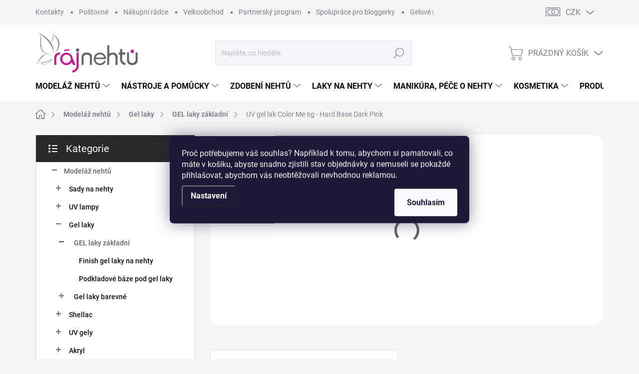

--- FILE ---
content_type: text/html; charset=utf-8
request_url: https://www.rajnehtu.cz/gel-laky-zakladni/uv-gel-lak-color-me-6g-hard-base-dark-pink/
body_size: 49530
content:
<!doctype html><html lang="cs" dir="ltr" class="header-background-light external-fonts-loaded"><head><meta charset="utf-8" /><meta name="viewport" content="width=device-width,initial-scale=1" /><title>UV gel lak Color Me 6g - Hard Base Dark Pink ⇒ 150 Kč, Gel laky základní | RAJNEHTU.cz</title><link rel="preconnect" href="https://cdn.myshoptet.com" /><link rel="dns-prefetch" href="https://cdn.myshoptet.com" /><link rel="preload" href="https://cdn.myshoptet.com/prj/dist/master/cms/libs/jquery/jquery-1.11.3.min.js" as="script" /><link href="https://cdn.myshoptet.com/prj/dist/master/cms/templates/frontend_templates/shared/css/font-face/source-sans-3.css" rel="stylesheet"><link href="https://cdn.myshoptet.com/prj/dist/master/cms/templates/frontend_templates/shared/css/font-face/exo-2.css" rel="stylesheet"><script>
dataLayer = [];
dataLayer.push({'shoptet' : {
    "pageId": 891,
    "pageType": "productDetail",
    "currency": "CZK",
    "currencyInfo": {
        "decimalSeparator": ",",
        "exchangeRate": 1,
        "priceDecimalPlaces": 0,
        "symbol": "K\u010d",
        "symbolLeft": 0,
        "thousandSeparator": " "
    },
    "language": "cs",
    "projectId": 31864,
    "product": {
        "id": 12593,
        "guid": "be7b51dc-23ff-11eb-bc1f-0cc47a6c8f54",
        "hasVariants": false,
        "codes": [
            {
                "code": 153903,
                "quantity": "> 5",
                "stocks": [
                    {
                        "id": "ext",
                        "quantity": "> 5"
                    }
                ]
            }
        ],
        "code": "153903",
        "name": "UV gel lak Color Me 6g - Hard Base Dark Pink",
        "appendix": "",
        "weight": 0,
        "manufacturer": "R\u00e1j neht\u016f Fantasy line",
        "manufacturerGuid": "1EF53320E6506C5A9C2CDA0BA3DED3EE",
        "currentCategory": "Model\u00e1\u017e neht\u016f, gelov\u00e9 a akrylov\u00e9 nehty | Gel laky do UV lampy | Gel laky z\u00e1kladn\u00ed",
        "currentCategoryGuid": "e51a4b8c-6ccd-11e9-a065-0cc47a6c92bc",
        "defaultCategory": "Model\u00e1\u017e neht\u016f, gelov\u00e9 a akrylov\u00e9 nehty | Gel laky do UV lampy | Gel laky z\u00e1kladn\u00ed",
        "defaultCategoryGuid": "e51a4b8c-6ccd-11e9-a065-0cc47a6c92bc",
        "currency": "CZK",
        "priceWithVat": 150
    },
    "stocks": [
        {
            "id": "ext",
            "title": "Sklad",
            "isDeliveryPoint": 0,
            "visibleOnEshop": 1
        }
    ],
    "cartInfo": {
        "id": null,
        "freeShipping": false,
        "freeShippingFrom": 1500,
        "leftToFreeGift": {
            "formattedPrice": "0 K\u010d",
            "priceLeft": 0
        },
        "freeGift": false,
        "leftToFreeShipping": {
            "priceLeft": 1500,
            "dependOnRegion": 0,
            "formattedPrice": "1 500 K\u010d"
        },
        "discountCoupon": [],
        "getNoBillingShippingPrice": {
            "withoutVat": 0,
            "vat": 0,
            "withVat": 0
        },
        "cartItems": [],
        "taxMode": "ORDINARY"
    },
    "cart": [],
    "customer": {
        "priceRatio": 1,
        "priceListId": 1,
        "groupId": null,
        "registered": false,
        "mainAccount": false
    }
}});
dataLayer.push({'cookie_consent' : {
    "marketing": "denied",
    "analytics": "denied"
}});
document.addEventListener('DOMContentLoaded', function() {
    shoptet.consent.onAccept(function(agreements) {
        if (agreements.length == 0) {
            return;
        }
        dataLayer.push({
            'cookie_consent' : {
                'marketing' : (agreements.includes(shoptet.config.cookiesConsentOptPersonalisation)
                    ? 'granted' : 'denied'),
                'analytics': (agreements.includes(shoptet.config.cookiesConsentOptAnalytics)
                    ? 'granted' : 'denied')
            },
            'event': 'cookie_consent'
        });
    });
});
</script>

<!-- Google Tag Manager -->
<script>(function(w,d,s,l,i){w[l]=w[l]||[];w[l].push({'gtm.start':
new Date().getTime(),event:'gtm.js'});var f=d.getElementsByTagName(s)[0],
j=d.createElement(s),dl=l!='dataLayer'?'&l='+l:'';j.async=true;j.src=
'https://www.googletagmanager.com/gtm.js?id='+i+dl;f.parentNode.insertBefore(j,f);
})(window,document,'script','dataLayer','GTM-PV75NZ');</script>
<!-- End Google Tag Manager -->

<meta property="og:type" content="website"><meta property="og:site_name" content="rajnehtu.cz"><meta property="og:url" content="https://www.rajnehtu.cz/gel-laky-zakladni/uv-gel-lak-color-me-6g-hard-base-dark-pink/"><meta property="og:title" content="UV gel lak Color Me 6g - Hard Base Dark Pink ⇒ 150 Kč, Gel laky základní | RAJNEHTU.cz"><meta name="author" content="Ráj nehtů"><meta name="web_author" content="Shoptet.cz"><meta name="dcterms.rightsHolder" content="www.rajnehtu.cz"><meta name="robots" content="index,follow"><meta property="og:image" content="https://cdn.myshoptet.com/usr/www.rajnehtu.cz/user/shop/big/12593_hardbase-dark-pink.jpg?5fabc290"><meta property="og:description" content="UV gel lak Color Me 6g - Hard Base Dark Pink za 150 Kč z kategorie Gel laky základní na RAJNEHTU.CZ. ✔️ Doprava ZDARMA při nákupu nad 1500 Kč. ✔️ Tisíce spokojených zákaznic. ✔️ Více než 3000 produktů SKLADEM. "><meta name="description" content="UV gel lak Color Me 6g - Hard Base Dark Pink za 150 Kč z kategorie Gel laky základní na RAJNEHTU.CZ. ✔️ Doprava ZDARMA při nákupu nad 1500 Kč. ✔️ Tisíce spokojených zákaznic. ✔️ Více než 3000 produktů SKLADEM. "><meta name="google-site-verification" content="ahEG9PGih3PtbuItZSoQlPbyrc2DFCkyjN2gCyiL6HY"><meta property="product:price:amount" content="150"><meta property="product:price:currency" content="CZK"><style>:root {--color-primary: #626467;--color-primary-h: 216;--color-primary-s: 2%;--color-primary-l: 39%;--color-primary-hover: #C71C81;--color-primary-hover-h: 325;--color-primary-hover-s: 75%;--color-primary-hover-l: 45%;--color-secondary: #626467;--color-secondary-h: 216;--color-secondary-s: 2%;--color-secondary-l: 39%;--color-secondary-hover: #C71C81;--color-secondary-hover-h: 325;--color-secondary-hover-s: 75%;--color-secondary-hover-l: 45%;--color-tertiary: #ffffff;--color-tertiary-h: 0;--color-tertiary-s: 0%;--color-tertiary-l: 100%;--color-tertiary-hover: #C71C81;--color-tertiary-hover-h: 325;--color-tertiary-hover-s: 75%;--color-tertiary-hover-l: 45%;--color-header-background: #ffffff;--template-font: "Source Sans 3";--template-headings-font: "Exo 2";--header-background-url: url("[data-uri]");--cookies-notice-background: #1A1937;--cookies-notice-color: #F8FAFB;--cookies-notice-button-hover: #f5f5f5;--cookies-notice-link-hover: #27263f;--templates-update-management-preview-mode-content: "Náhled aktualizací šablony je aktivní pro váš prohlížeč."}</style>
    <script>var shoptet = shoptet || {};</script>
    <script src="https://cdn.myshoptet.com/prj/dist/master/shop/dist/main-3g-header.js.05f199e7fd2450312de2.js"></script>
<!-- User include --><!-- service 1000(633) html code header -->
<link rel="stylesheet" href="https://cdn.myshoptet.com/usr/apollo.jakubtursky.sk/user/documents/assets/main.css?v=1769">

<noscript>
<style>
.before-carousel:before,
.before-carousel:after,
.products-block:after,
.products-block:before,
.p-detail-inner:before,
.p-detail-inner:after{
	display: none;
}

.products-block .product, .products-block .slider-group-products,
.next-to-carousel-banners .banner-wrapper,
.before-carousel .content-wrapper-in,
.p-detail-inner .p-detail-inner-header, .p-detail-inner #product-detail-form {
  opacity: 1;
}

body.type-category .content-wrapper-in,
body.type-manufacturer-detail .content-wrapper-in,
body.type-product .content-wrapper-in {
	visibility: visible!important;
}
</style>
</noscript>

<style>
@font-face {
  font-family: 'apollo';
  font-display: swap;
  src:  url('https://cdn.myshoptet.com/usr/apollo.jakubtursky.sk/user/documents/assets/iconfonts/icomoon.eot?v=107');
  src:  url('https://cdn.myshoptet.com/usr/apollo.jakubtursky.sk/user/documents/assets/iconfonts/icomoon.eot?v=107') format('embedded-opentype'),
    url('https://cdn.myshoptet.com/usr/apollo.jakubtursky.sk/user/documents/assets/iconfonts/icomoon.ttf?v=107') format('truetype'),
    url('https://cdn.myshoptet.com/usr/apollo.jakubtursky.sk/user/documents/assets/iconfonts/icomoon.woff?v=107') format('woff'),
    url('https://cdn.myshoptet.com/usr/apollo.jakubtursky.sk/user/documents/assets/iconfonts/icomoon.svg?v=107') format('svg');
  font-weight: normal;
  font-style: normal;
  font-display: block;
}
.top-navigation-bar .top-nav-button.top-nav-button-login.primary{
	display: none;
}
.basic-description>h3:first-child{
	display: none;
}
/*.header-info-banner-addon{
	background-color: black;
}*/
</style>

<style>
.not-working {
  background-color: rgba(0,0,0, 0.9);
  color: white;
  width: 100%;
  height: 100%;
  position: fixed;
  top: 0;
  left: 0;
  z-index: 9999999;
  text-align: center;
  padding: 50px;
  line-height: 1.6;
  font-size: 16px;
}
</style>

<!-- api 426(80) html code header -->
<link rel="stylesheet" href="https://cdn.myshoptet.com/usr/api2.dklab.cz/user/documents/_doplnky/navstivene/31864/8/31864_8.css" type="text/css" /><style> :root { --dklab-lastvisited-background-color: #FFFFFF; } </style>
<!-- api 428(82) html code header -->
<link rel="stylesheet" href="https://cdn.myshoptet.com/usr/api2.dklab.cz/user/documents/_doplnky/oblibene/31864/5/31864_5.css" type="text/css" /><style>
        :root {
            --dklab-favourites-flag-color: #E91B7D;
            --dklab-favourites-flag-text-color: #FFFFFF;
            --dklab-favourites-add-text-color: #000000;            
            --dklab-favourites-remove-text-color: #E91B7D;            
            --dklab-favourites-add-text-detail-color: #000000;            
            --dklab-favourites-remove-text-detail-color: #E91B7D;            
            --dklab-favourites-header-icon-color: #E91B7D;            
            --dklab-favourites-counter-color: #E91B7D;            
        } </style>
<!-- service 421(75) html code header -->
<style>
body:not(.template-07):not(.template-09):not(.template-10):not(.template-11):not(.template-12):not(.template-13):not(.template-14) #return-to-top i::before {content: 'a';}
#return-to-top i:before {content: '\e911';}
#return-to-top {
z-index: 99999999;
    position: fixed;
    bottom: 45px;
    right: 20px;
background: rgba(0, 0, 0, 0.7);
    width: 50px;
    height: 50px;
    display: block;
    text-decoration: none;
    -webkit-border-radius: 35px;
    -moz-border-radius: 35px;
    border-radius: 35px;
    display: none;
    -webkit-transition: all 0.3s linear;
    -moz-transition: all 0.3s ease;
    -ms-transition: all 0.3s ease;
    -o-transition: all 0.3s ease;
    transition: all 0.3s ease;
}
#return-to-top i {color: #fff;margin: -10px 0 0 -10px;position: relative;left: 50%;top: 50%;font-size: 19px;-webkit-transition: all 0.3s ease;-moz-transition: all 0.3s ease;-ms-transition: all 0.3s ease;-o-transition: all 0.3s ease;transition: all 0.3s ease;height: 20px;width: 20px;text-align: center;display: block;font-style: normal;}
#return-to-top:hover {
    background: rgba(0, 0, 0, 0.9);
}
#return-to-top:hover i {
    color: #fff;
}
.icon-chevron-up::before {
font-weight: bold;
}
.ordering-process #return-to-top{display: none !important;}
</style>
<!-- service 450(104) html code header -->
<link href="https://cdn.myshoptet.com/usr/252557.myshoptet.com/user/documents/news-box-plus/Classic.css?v12" rel="stylesheet" />
<!-- service 1228(847) html code header -->
<link 
rel="stylesheet" 
href="https://cdn.myshoptet.com/usr/dmartini.myshoptet.com/user/documents/upload/dmartini/shop_rating/shop_rating.min.css?140"
data-author="Dominik Martini" 
data-author-web="dmartini.cz">
<!-- service 1462(1076) html code header -->
<link rel="stylesheet" href="https://cdn.myshoptet.com/usr/webotvurci.myshoptet.com/user/documents/plugin-product-interconnection/css/all.min.css?v=27"> 
<!-- service 428(82) html code header -->
<style>
@font-face {
    font-family: 'oblibene';
    src:  url('https://cdn.myshoptet.com/usr/api2.dklab.cz/user/documents/_doplnky/oblibene/font/oblibene.eot?v1');
    src:  url('https://cdn.myshoptet.com/usr/api2.dklab.cz/user/documents/_doplnky/oblibene/font/oblibene.eot?v1#iefix') format('embedded-opentype'),
    url('https://cdn.myshoptet.com/usr/api2.dklab.cz/user/documents/_doplnky/oblibene/font/oblibene.ttf?v1') format('truetype'),
    url('https://cdn.myshoptet.com/usr/api2.dklab.cz/user/documents/_doplnky/oblibene/font/oblibene.woff?v1') format('woff'),
    url('https://cdn.myshoptet.com/usr/api2.dklab.cz/user/documents/_doplnky/oblibene/font/oblibene.svg?v1') format('svg');
    font-weight: normal;
    font-style: normal;
}
</style>
<script>
var dklabFavIndividual;
</script>
<!-- service 1108(732) html code header -->
<style>
.faq-item label::before{display: none !important;}
.faq-item label + div{display: none;}
.faq-item input:checked + label + div{display: block;padding: 0 20px;}
.faq-item{border: 1px solid #dadada;margin-bottom: 12px;}
.faq-item label{margin: 0 !important;cursor: pointer;padding: 16px 52px 16px 20px !important;width: 100%;color: #222 !important;background-color: #fff;font-size: 20px;position: relative !important;display: inline-block;}
.faq-item:hover{box-shadow: 0 0 10px rgba(0,0,0,0.1);}
.faq-item label::after{content: "\e911" !important;font-family: shoptet !important;right: 20px;position: absolute !important;line-height: 1 !important;font-size: 14px !important;top: 50% !important;margin-top: -8px;-webkit-transform: rotate(180deg) !important;transform: rotate(180deg) !important;background: none !important;color: #222 !important;left: auto !important;}
.faq-item input:checked + label::after{-webkit-transform: rotate(0deg) !important;transform: rotate(0deg) !important;}
.faq-item:not(.not-last){margin-bottom: 12px;}
.faq-item input{display: none;}

body.template-04 .faq-item label::after {content: "\e620" !important;}
</style>
<!-- project html code header -->
<link href="/user/documents/jakubtursky/style.css?v=2" data-author-name="Jakub Turský" data-author-website="https://partneri.shoptet.cz/profesionalove/tursky-jakub" data-author-email="info@jakubtursky.sk" rel="stylesheet">
<meta name="facebook-domain-verification" content="zra0tw0ptf9eornnm92oyobyz8bxck" />

<style>
#manufacturer-filter{display:none;} /* skrytí značek v postranním filtru */


@media (max-width: 480px) {
    .subcategories.with-image li a .text {
        margin: 0!important;
        width: 80%!important;}
    .subcategories.with-image li a {
        padding: 5px !important;}
}
@media (max-width: 768px) {
  .subcategories.with-image li a .image{width: 30% !important;}
  .subcategories.with-image li a .text{line-height: 1.15em!important;}
  .subcategories.with-image li a .image img {max-height: 45px!important;}
  .subcategories.with-image li a .text {width: 70% !important;}
}
@media (min-width: 768px) {
  .subcategories.with-image li a .image{width: 30% !important;}
  .subcategories.with-image li a .image img{max-height:50px !important;}
  .subcategories.with-image li a .text{line-height: 1.15em!important;}
}
</style>

<style>
/* Základní styly */
h1 {font-size: 28px;}
p {line-height: 1.5;}
img[src$='folder.svg'] {visibility: hidden;}
:root {
  --color-header-banner-info-bg: #C71C81;
  --color-header-banner-info-text-color: white;
}

/* Subcategories - společné styly pro .subcategories a .seo-subcategories */
.subcategories, .seo-subcategories {
  padding: 0 !important;
  display: flex;
  flex-wrap: wrap;
  align-items: center;
  margin: 0 -6px 36px -6px;
  position: relative;
}
.subcategories li, .seo-subcategories li {
  list-style: none;
  flex: 0 0 auto !important;
  padding: 6px;
}
.subcategories li a, .seo-subcategories li a {
  position: relative;
  display: flex;
  align-items: center;
  height: 88px;
  padding: 12px;
  font-weight: 500;
  color: #24242E;
  border: 1px solid #e4e4e4;
  text-decoration: none !important;
  background: white;
  box-shadow: 0 6px 12px rgba(0,0,0,0.08);
}
.subcategories li a::before, .seo-subcategories li a::before {
  display: none !important;
  content: none !important;
}
.subcategories.with-image li a, .seo-subcategories.with-image li a {
  display: flex;
  align-items: center;
}
.subcategories.with-image li a .image, .seo-subcategories.with-image li a .image {
  text-align: center;
}
.subcategories.with-image li a .text, .seo-subcategories.with-image li a .text {
  padding-left: 5px;
  padding-right: 10px !important;
  flex-grow: 0;
  text-align: left;
  display: inline-block;
  overflow: hidden;
  text-overflow: ellipsis;
}
.subcategories li a .text, .seo-subcategories li a .text {
  max-height: 62px;
  overflow: hidden;
  line-height: 20px;
  font-size: 14px;
  font-weight: bold;
}
.news-item-detail .subcategories .text, .news-item-detail .seo-subcategories .text {
  margin-bottom: 0;
}

@media (min-width: 768px) {
  .subcategories li a, .seo-subcategories li a {height: 70px !important;}
  .subcategories.with-image li a .image, .seo-subcategories.with-image li a .image {width: 35% !important;}
  .subcategories.with-image li a .text, .seo-subcategories.with-image li a .text {width: auto !important;}
}
@media (max-width: 768px) {
  .subcategories li a, .seo-subcategories li a {height: 68px !important;}
  .seo-subcategories.with-image li a .image {width: 30% !important;}
  .subcategories li, .seo-subcategories li {padding: 5px;}
}
@media (max-width: 480px) {
  .subcategories.with-image li {width: 50% !important;}
}
@media (max-width: 991px) {
  .subcategories li a .text, .seo-subcategories li a .text {
    max-height: 42px !important;
    font-size: 12px;
    line-height: 14px;
  }
}

/* Hodnocení obchodu+ */
#hodnoceniobchodu .vote-wrap:not(.admin-response .vote-wrap),
.id--51 #content .vote-wrap:not(.admin-response .vote-wrap),
.template-14.id--51 .rate-wrapper:not(.admin-response .vote-wrap) {
  background-color: #ffffff !important;
  border: 3px solid #f5f5f5 !important;
  border-radius: 0 !important;
}
#hodnoceniobchodu .shop-stat-all a {
  color: #ffffff !important;
  border-radius: 8px !important;
}

/* Hvězdičky */
.stars .star.is-active:hover, .stars .star.star-half:before, .stars .star.star-on:before, 
.icon-starHalf-before, .icon-starOn-before, .product-ratings .icon-starOff-before:hover, 
.product-ratings .star-off:hover, .star.star-half, .star.star-on, .rate-average {
  color: #C71C81 !important;
}
</style>

<script>
(function() {
  var _fbq = window._fbq || (window._fbq = []);
  if (!_fbq.loaded) {
    var fbds = document.createElement('script');
    fbds.async = true;
    fbds.src = '//connect.facebook.net/en_US/fbds.js';
    var s = document.getElementsByTagName('script')[0];
    s.parentNode.insertBefore(fbds, s);
    _fbq.loaded = true;
  }
  _fbq.push(['addPixelId', '799215606822727']);
})();
window._fbq = window._fbq || [];
window._fbq.push(['track', 'PixelInitialized', {}]);
</script>
<noscript><img height="1" width="1" alt="" style="display:none" src="https://www.facebook.com/tr?id=799215606822727&ev=PixelInitialized" /></noscript>

<script>
$(document).ready(function(){
  $('#sendNewsletter').attr('unchecked','unchecked');
  $('div a.p-watch-price').html('Hlídat');
});
</script>

<script type="application/ld+json">
{"@context":"https://schema.org/","@type":"Product","name":"Rajnehtu.cz - https://www.rajnehtu.cz/hodnoceni-obchodu/","aggregateRating":{"@type":"AggregateRating","ratingValue":"4.8","ratingCount":"493","reviewCount":"493"}}
</script>
<!-- /User include --><link rel="shortcut icon" href="/favicon.ico" type="image/x-icon" /><link rel="canonical" href="https://www.rajnehtu.cz/gel-laky-zakladni/uv-gel-lak-color-me-6g-hard-base-dark-pink/" />    <script>
        var _hwq = _hwq || [];
        _hwq.push(['setKey', 'FF47EF8760D2B615DA3E6F8530826B21']);
        _hwq.push(['setTopPos', '300']);
        _hwq.push(['showWidget', '21']);
        (function() {
            var ho = document.createElement('script');
            ho.src = 'https://cz.im9.cz/direct/i/gjs.php?n=wdgt&sak=FF47EF8760D2B615DA3E6F8530826B21';
            var s = document.getElementsByTagName('script')[0]; s.parentNode.insertBefore(ho, s);
        })();
    </script>
<script>!function(){var t={9196:function(){!function(){var t=/\[object (Boolean|Number|String|Function|Array|Date|RegExp)\]/;function r(r){return null==r?String(r):(r=t.exec(Object.prototype.toString.call(Object(r))))?r[1].toLowerCase():"object"}function n(t,r){return Object.prototype.hasOwnProperty.call(Object(t),r)}function e(t){if(!t||"object"!=r(t)||t.nodeType||t==t.window)return!1;try{if(t.constructor&&!n(t,"constructor")&&!n(t.constructor.prototype,"isPrototypeOf"))return!1}catch(t){return!1}for(var e in t);return void 0===e||n(t,e)}function o(t,r,n){this.b=t,this.f=r||function(){},this.d=!1,this.a={},this.c=[],this.e=function(t){return{set:function(r,n){u(c(r,n),t.a)},get:function(r){return t.get(r)}}}(this),i(this,t,!n);var e=t.push,o=this;t.push=function(){var r=[].slice.call(arguments,0),n=e.apply(t,r);return i(o,r),n}}function i(t,n,o){for(t.c.push.apply(t.c,n);!1===t.d&&0<t.c.length;){if("array"==r(n=t.c.shift()))t:{var i=n,a=t.a;if("string"==r(i[0])){for(var f=i[0].split("."),s=f.pop(),p=(i=i.slice(1),0);p<f.length;p++){if(void 0===a[f[p]])break t;a=a[f[p]]}try{a[s].apply(a,i)}catch(t){}}}else if("function"==typeof n)try{n.call(t.e)}catch(t){}else{if(!e(n))continue;for(var l in n)u(c(l,n[l]),t.a)}o||(t.d=!0,t.f(t.a,n),t.d=!1)}}function c(t,r){for(var n={},e=n,o=t.split("."),i=0;i<o.length-1;i++)e=e[o[i]]={};return e[o[o.length-1]]=r,n}function u(t,o){for(var i in t)if(n(t,i)){var c=t[i];"array"==r(c)?("array"==r(o[i])||(o[i]=[]),u(c,o[i])):e(c)?(e(o[i])||(o[i]={}),u(c,o[i])):o[i]=c}}window.DataLayerHelper=o,o.prototype.get=function(t){var r=this.a;t=t.split(".");for(var n=0;n<t.length;n++){if(void 0===r[t[n]])return;r=r[t[n]]}return r},o.prototype.flatten=function(){this.b.splice(0,this.b.length),this.b[0]={},u(this.a,this.b[0])}}()}},r={};function n(e){var o=r[e];if(void 0!==o)return o.exports;var i=r[e]={exports:{}};return t[e](i,i.exports,n),i.exports}n.n=function(t){var r=t&&t.__esModule?function(){return t.default}:function(){return t};return n.d(r,{a:r}),r},n.d=function(t,r){for(var e in r)n.o(r,e)&&!n.o(t,e)&&Object.defineProperty(t,e,{enumerable:!0,get:r[e]})},n.o=function(t,r){return Object.prototype.hasOwnProperty.call(t,r)},function(){"use strict";n(9196)}()}();</script><style>/* custom background */@media (min-width: 992px) {body {background-color: #f5f5f5 ;background-position: left top;background-repeat: repeat !important;background-attachment: scroll;}}</style>    <!-- Global site tag (gtag.js) - Google Analytics -->
    <script async src="https://www.googletagmanager.com/gtag/js?id=G-QZ60M89RG5"></script>
    <script>
        
        window.dataLayer = window.dataLayer || [];
        function gtag(){dataLayer.push(arguments);}
        

                    console.debug('default consent data');

            gtag('consent', 'default', {"ad_storage":"denied","analytics_storage":"denied","ad_user_data":"denied","ad_personalization":"denied","wait_for_update":500});
            dataLayer.push({
                'event': 'default_consent'
            });
        
        gtag('js', new Date());

                gtag('config', 'UA-15212978-1', { 'groups': "UA" });
        
                gtag('config', 'G-QZ60M89RG5', {"groups":"GA4","send_page_view":false,"content_group":"productDetail","currency":"CZK","page_language":"cs"});
        
                gtag('config', 'AW-1027436747', {"allow_enhanced_conversions":true});
        
        
        
        
        
                    gtag('event', 'page_view', {"send_to":"GA4","page_language":"cs","content_group":"productDetail","currency":"CZK"});
        
                gtag('set', 'currency', 'CZK');

        gtag('event', 'view_item', {
            "send_to": "UA",
            "items": [
                {
                    "id": "153903",
                    "name": "UV gel lak Color Me 6g - Hard Base Dark Pink",
                    "category": "Model\u00e1\u017e neht\u016f, gelov\u00e9 a akrylov\u00e9 nehty \/ Gel laky do UV lampy \/ Gel laky z\u00e1kladn\u00ed",
                                        "brand": "R\u00e1j neht\u016f Fantasy line",
                                                            "price": 124
                }
            ]
        });
        
        
        
        
        
                    gtag('event', 'view_item', {"send_to":"GA4","page_language":"cs","content_group":"productDetail","value":124,"currency":"CZK","items":[{"item_id":"153903","item_name":"UV gel lak Color Me 6g - Hard Base Dark Pink","item_brand":"R\u00e1j neht\u016f Fantasy line","item_category":"Model\u00e1\u017e neht\u016f, gelov\u00e9 a akrylov\u00e9 nehty","item_category2":"Gel laky do UV lampy","item_category3":"Gel laky z\u00e1kladn\u00ed","price":124,"quantity":1,"index":0}]});
        
        
        
        
        
        
        
        document.addEventListener('DOMContentLoaded', function() {
            if (typeof shoptet.tracking !== 'undefined') {
                for (var id in shoptet.tracking.bannersList) {
                    gtag('event', 'view_promotion', {
                        "send_to": "UA",
                        "promotions": [
                            {
                                "id": shoptet.tracking.bannersList[id].id,
                                "name": shoptet.tracking.bannersList[id].name,
                                "position": shoptet.tracking.bannersList[id].position
                            }
                        ]
                    });
                }
            }

            shoptet.consent.onAccept(function(agreements) {
                if (agreements.length !== 0) {
                    console.debug('gtag consent accept');
                    var gtagConsentPayload =  {
                        'ad_storage': agreements.includes(shoptet.config.cookiesConsentOptPersonalisation)
                            ? 'granted' : 'denied',
                        'analytics_storage': agreements.includes(shoptet.config.cookiesConsentOptAnalytics)
                            ? 'granted' : 'denied',
                                                                                                'ad_user_data': agreements.includes(shoptet.config.cookiesConsentOptPersonalisation)
                            ? 'granted' : 'denied',
                        'ad_personalization': agreements.includes(shoptet.config.cookiesConsentOptPersonalisation)
                            ? 'granted' : 'denied',
                        };
                    console.debug('update consent data', gtagConsentPayload);
                    gtag('consent', 'update', gtagConsentPayload);
                    dataLayer.push(
                        { 'event': 'update_consent' }
                    );
                }
            });
        });
    </script>
<!-- Start Srovname.cz Pixel -->
<script type="text/plain" data-cookiecategory="analytics">
    !(function (e, n, t, a, s, o, r) {
        e[a] ||
        (((s = e[a] = function () {
            s.process ? s.process.apply(s, arguments) : s.queue.push(arguments);
        }).queue = []),
            ((o = n.createElement(t)).async = 1),
            (o.src = "https://tracking.srovname.cz/srovnamepixel.js"),
            (o.dataset.srv9 = "1"),
            (r = n.getElementsByTagName(t)[0]).parentNode.insertBefore(o, r));
    })(window, document, "script", "srovname");
    srovname("init", "82b58332ceab5c9994cd2d1969aedbed");
</script>
<!-- End Srovname.cz Pixel -->
<script>
    (function(t, r, a, c, k, i, n, g) { t['ROIDataObject'] = k;
    t[k]=t[k]||function(){ (t[k].q=t[k].q||[]).push(arguments) },t[k].c=i;n=r.createElement(a),
    g=r.getElementsByTagName(a)[0];n.async=1;n.src=c;g.parentNode.insertBefore(n,g)
    })(window, document, 'script', '//www.heureka.cz/ocm/sdk.js?source=shoptet&version=2&page=product_detail', 'heureka', 'cz');

    heureka('set_user_consent', 0);
</script>
</head><body class="desktop id-891 in-gel-laky-zakladni template-11 type-product type-detail multiple-columns-body columns-3 blank-mode blank-mode-css ums_forms_redesign--off ums_a11y_category_page--on ums_discussion_rating_forms--off ums_flags_display_unification--on ums_a11y_login--on mobile-header-version-1">
        <div id="fb-root"></div>
        <script>
            window.fbAsyncInit = function() {
                FB.init({
//                    appId            : 'your-app-id',
                    autoLogAppEvents : true,
                    xfbml            : true,
                    version          : 'v19.0'
                });
            };
        </script>
        <script async defer crossorigin="anonymous" src="https://connect.facebook.net/cs_CZ/sdk.js"></script>
<!-- Google Tag Manager (noscript) -->
<noscript><iframe src="https://www.googletagmanager.com/ns.html?id=GTM-PV75NZ"
height="0" width="0" style="display:none;visibility:hidden"></iframe></noscript>
<!-- End Google Tag Manager (noscript) -->

    <div class="siteCookies siteCookies--center siteCookies--dark js-siteCookies" role="dialog" data-testid="cookiesPopup" data-nosnippet>
        <div class="siteCookies__form">
            <div class="siteCookies__content">
                <div class="siteCookies__text">
                    <span>Proč potřebujeme váš souhlas? Například k tomu, abychom si pamatovali, co máte v košíku, abyste snadno zjistili stav objednávky a nemuseli se pokaždé přihlašovat, abychom vás neobtěžovali nevhodnou reklamou.</span>
                </div>
                <p class="siteCookies__links">
                    <button class="siteCookies__link js-cookies-settings" aria-label="Nastavení cookies" data-testid="cookiesSettings">Nastavení</button>
                </p>
            </div>
            <div class="siteCookies__buttonWrap">
                                <button class="siteCookies__button js-cookiesConsentSubmit" value="all" aria-label="Přijmout cookies" data-testid="buttonCookiesAccept">Souhlasím</button>
            </div>
        </div>
        <script>
            document.addEventListener("DOMContentLoaded", () => {
                const siteCookies = document.querySelector('.js-siteCookies');
                document.addEventListener("scroll", shoptet.common.throttle(() => {
                    const st = document.documentElement.scrollTop;
                    if (st > 1) {
                        siteCookies.classList.add('siteCookies--scrolled');
                    } else {
                        siteCookies.classList.remove('siteCookies--scrolled');
                    }
                }, 100));
            });
        </script>
    </div>
<a href="#content" class="skip-link sr-only">Přejít na obsah</a><div class="overall-wrapper"><div class="user-action"><div class="container">
    <div class="user-action-in">
                    <div id="login" class="user-action-login popup-widget login-widget" role="dialog" aria-labelledby="loginHeading">
        <div class="popup-widget-inner">
                            <h2 id="loginHeading">Přihlášení k vašemu účtu</h2><div id="customerLogin"><form action="/action/Customer/Login/" method="post" id="formLoginIncluded" class="csrf-enabled formLogin" data-testid="formLogin"><input type="hidden" name="referer" value="" /><div class="form-group"><div class="input-wrapper email js-validated-element-wrapper no-label"><input type="email" name="email" class="form-control" autofocus placeholder="E-mailová adresa (např. jan@novak.cz)" data-testid="inputEmail" autocomplete="email" required /></div></div><div class="form-group"><div class="input-wrapper password js-validated-element-wrapper no-label"><input type="password" name="password" class="form-control" placeholder="Heslo" data-testid="inputPassword" autocomplete="current-password" required /><span class="no-display">Nemůžete vyplnit toto pole</span><input type="text" name="surname" value="" class="no-display" /></div></div><div class="form-group"><div class="login-wrapper"><button type="submit" class="btn btn-secondary btn-text btn-login" data-testid="buttonSubmit">Přihlásit se</button><div class="password-helper"><a href="/registrace/" data-testid="signup" rel="nofollow">Nová registrace</a><a href="/klient/zapomenute-heslo/" rel="nofollow">Zapomenuté heslo</a></div></div></div><div class="social-login-buttons"><div class="social-login-buttons-divider"><span>nebo</span></div><div class="form-group"><a href="/action/Social/login/?provider=Facebook" class="login-btn facebook" rel="nofollow"><span class="login-facebook-icon"></span><strong>Přihlásit se přes Facebook</strong></a></div><div class="form-group"><a href="/action/Social/login/?provider=Google" class="login-btn google" rel="nofollow"><span class="login-google-icon"></span><strong>Přihlásit se přes Google</strong></a></div><div class="form-group"><a href="/action/Social/login/?provider=Seznam" class="login-btn seznam" rel="nofollow"><span class="login-seznam-icon"></span><strong>Přihlásit se přes Seznam</strong></a></div></div></form>
</div>                    </div>
    </div>

                            <div id="cart-widget" class="user-action-cart popup-widget cart-widget loader-wrapper" data-testid="popupCartWidget" role="dialog" aria-hidden="true">
    <div class="popup-widget-inner cart-widget-inner place-cart-here">
        <div class="loader-overlay">
            <div class="loader"></div>
        </div>
    </div>

    <div class="cart-widget-button">
        <a href="/kosik/" class="btn btn-conversion" id="continue-order-button" rel="nofollow" data-testid="buttonNextStep">Pokračovat do košíku</a>
    </div>
</div>
            </div>
</div>
</div><div class="top-navigation-bar" data-testid="topNavigationBar">

    <div class="container">

        <div class="top-navigation-contacts">
            <strong>Zákaznická podpora:</strong><a href="tel:00420775111600" class="project-phone" aria-label="Zavolat na 00420775111600" data-testid="contactboxPhone"><span>(00420) 775 111 600</span></a><a href="mailto:rajnehtu@rajnehtu.cz" class="project-email" data-testid="contactboxEmail"><span>rajnehtu@rajnehtu.cz</span></a>        </div>

                            <div class="top-navigation-menu">
                <div class="top-navigation-menu-trigger"></div>
                <ul class="top-navigation-bar-menu">
                                            <li class="top-navigation-menu-item-29">
                            <a href="/kontakty/">Kontakty</a>
                        </li>
                                            <li class="top-navigation-menu-item-698">
                            <a href="/postovne/">Poštovné</a>
                        </li>
                                            <li class="top-navigation-menu-item-939">
                            <a href="/nakupni-radce-2/">Nákupní rádce</a>
                        </li>
                                            <li class="top-navigation-menu-item-938">
                            <a href="/velkoobchod/">Velkoobchod</a>
                        </li>
                                            <li class="top-navigation-menu-item-925">
                            <a href="/affiliate-program/">Partnerský program</a>
                        </li>
                                            <li class="top-navigation-menu-item-1625">
                            <a href="/spoluprace-pro-bloggerky/">Spolupráce pro bloggerky</a>
                        </li>
                                            <li class="top-navigation-menu-item-720">
                            <a href="/gelove-nehty-postup/">Gelové nehty - postup</a>
                        </li>
                                            <li class="top-navigation-menu-item-726">
                            <a href="/gelove-nehty-postup-sablony/">Gelové nehty - postup - šablony</a>
                        </li>
                                            <li class="top-navigation-menu-item-39">
                            <a href="/obchodni-podminky/">Obchodní podmínky</a>
                        </li>
                                            <li class="top-navigation-menu-item-1557">
                            <a href="/podminky-ochrany-osobnich-udaju/">Podmínky ochrany osobních údajů</a>
                        </li>
                                    </ul>
                <ul class="top-navigation-bar-menu-helper"></ul>
            </div>
        
        <div class="top-navigation-tools top-navigation-tools--language">
            <div class="responsive-tools">
                <a href="#" class="toggle-window" data-target="search" aria-label="Hledat" data-testid="linkSearchIcon"></a>
                                                            <a href="#" class="toggle-window" data-target="login"></a>
                                                    <a href="#" class="toggle-window" data-target="navigation" aria-label="Menu" data-testid="hamburgerMenu"></a>
            </div>
                <div class="dropdown">
        <span>Ceny v:</span>
        <button id="topNavigationDropdown" type="button" data-toggle="dropdown" aria-haspopup="true" aria-expanded="false">
            CZK
            <span class="caret"></span>
        </button>
        <ul class="dropdown-menu" aria-labelledby="topNavigationDropdown"><li><a href="/action/Currency/changeCurrency/?currencyCode=CZK" rel="nofollow">CZK</a></li><li><a href="/action/Currency/changeCurrency/?currencyCode=EUR" rel="nofollow">EUR</a></li></ul>
    </div>
            <button class="top-nav-button top-nav-button-login toggle-window" type="button" data-target="login" aria-haspopup="dialog" aria-controls="login" aria-expanded="false" data-testid="signin"><span>Přihlášení</span></button>        </div>

    </div>

</div>
<header id="header"><div class="container navigation-wrapper">
    <div class="header-top">
        <div class="site-name-wrapper">
            <div class="site-name"><a href="/" data-testid="linkWebsiteLogo"><img src="https://cdn.myshoptet.com/usr/www.rajnehtu.cz/user/logos/raj-nehtu_logo.png" alt="Ráj nehtů" fetchpriority="low" /></a></div>        </div>
        <div class="search" itemscope itemtype="https://schema.org/WebSite">
            <meta itemprop="headline" content="Gel laky základní"/><meta itemprop="url" content="https://www.rajnehtu.cz"/><meta itemprop="text" content="UV gel lak Color Me 6g - Hard Base Dark Pink za 150 Kč z kategorie Gel laky základní na RAJNEHTU.CZ. ✔️ Doprava ZDARMA při nákupu nad 1500 Kč. ✔️ Tisíce spokojených zákaznic. ✔️ Více než 3000 produktů SKLADEM. "/>            <form action="/action/ProductSearch/prepareString/" method="post"
    id="formSearchForm" class="search-form compact-form js-search-main"
    itemprop="potentialAction" itemscope itemtype="https://schema.org/SearchAction" data-testid="searchForm">
    <fieldset>
        <meta itemprop="target"
            content="https://www.rajnehtu.cz/vyhledavani/?string={string}"/>
        <input type="hidden" name="language" value="cs"/>
        
            
<input
    type="search"
    name="string"
        class="query-input form-control search-input js-search-input"
    placeholder="Napište, co hledáte"
    autocomplete="off"
    required
    itemprop="query-input"
    aria-label="Vyhledávání"
    data-testid="searchInput"
>
            <button type="submit" class="btn btn-default" data-testid="searchBtn">Hledat</button>
        
    </fieldset>
</form>
        </div>
        <div class="navigation-buttons">
                
    <a href="/kosik/" class="btn btn-icon toggle-window cart-count" data-target="cart" data-hover="true" data-redirect="true" data-testid="headerCart" rel="nofollow" aria-haspopup="dialog" aria-expanded="false" aria-controls="cart-widget">
        
                <span class="sr-only">Nákupní košík</span>
        
            <span class="cart-price visible-lg-inline-block" data-testid="headerCartPrice">
                                    Prázdný košík                            </span>
        
    
            </a>
        </div>
    </div>
    <nav id="navigation" aria-label="Hlavní menu" data-collapsible="true"><div class="navigation-in menu"><ul class="menu-level-1" role="menubar" data-testid="headerMenuItems"><li class="menu-item-824 ext" role="none"><a href="/modelaz-nehtu/" data-testid="headerMenuItem" role="menuitem" aria-haspopup="true" aria-expanded="false"><b>Modeláž nehtů</b><span class="submenu-arrow"></span></a><ul class="menu-level-2" aria-label="Modeláž nehtů" tabindex="-1" role="menu"><li class="menu-item-825 has-third-level" role="none"><a href="/sady-na-nehty/" class="menu-image" data-testid="headerMenuItem" tabindex="-1" aria-hidden="true"><img src="data:image/svg+xml,%3Csvg%20width%3D%22140%22%20height%3D%22100%22%20xmlns%3D%22http%3A%2F%2Fwww.w3.org%2F2000%2Fsvg%22%3E%3C%2Fsvg%3E" alt="" aria-hidden="true" width="140" height="100"  data-src="https://cdn.myshoptet.com/usr/www.rajnehtu.cz/user/categories/thumb/sady-na-nehty.png" fetchpriority="low" /></a><div><a href="/sady-na-nehty/" data-testid="headerMenuItem" role="menuitem"><span>Sady na nehty</span></a>
                                                    <ul class="menu-level-3" role="menu">
                                                                    <li class="menu-item-826" role="none">
                                        <a href="/sady-gelove-nehty/" data-testid="headerMenuItem" role="menuitem">
                                            Sady na gelové nehty</a>,                                    </li>
                                                                    <li class="menu-item-884" role="none">
                                        <a href="/sady-akrylove-nehty/" data-testid="headerMenuItem" role="menuitem">
                                            Sady na akrylové nehty</a>,                                    </li>
                                                                    <li class="menu-item-964" role="none">
                                        <a href="/sady-gel-lak/" data-testid="headerMenuItem" role="menuitem">
                                            Sady na gel lak</a>,                                    </li>
                                                                    <li class="menu-item-2410" role="none">
                                        <a href="/sady-na-shellac/" data-testid="headerMenuItem" role="menuitem">
                                            Sady na Shellac</a>                                    </li>
                                                            </ul>
                        </div></li><li class="menu-item-835 has-third-level" role="none"><a href="/uv-lampy/" class="menu-image" data-testid="headerMenuItem" tabindex="-1" aria-hidden="true"><img src="data:image/svg+xml,%3Csvg%20width%3D%22140%22%20height%3D%22100%22%20xmlns%3D%22http%3A%2F%2Fwww.w3.org%2F2000%2Fsvg%22%3E%3C%2Fsvg%3E" alt="" aria-hidden="true" width="140" height="100"  data-src="https://cdn.myshoptet.com/usr/www.rajnehtu.cz/user/categories/thumb/uv-lampy-2.jpg" fetchpriority="low" /></a><div><a href="/uv-lampy/" data-testid="headerMenuItem" role="menuitem"><span>UV lampy</span></a>
                                                    <ul class="menu-level-3" role="menu">
                                                                    <li class="menu-item-2245" role="none">
                                        <a href="/led-lampy-na-nehty/" data-testid="headerMenuItem" role="menuitem">
                                            LED lampy na nehty</a>,                                    </li>
                                                                    <li class="menu-item-2326" role="none">
                                        <a href="/mini-uv-led-lampy-na-nehty/" data-testid="headerMenuItem" role="menuitem">
                                            Mini UV/LED lampy na nehty</a>,                                    </li>
                                                                    <li class="menu-item-960" role="none">
                                        <a href="/uv-led-lampy/" data-testid="headerMenuItem" role="menuitem">
                                            UV/LED DUAL lampy</a>,                                    </li>
                                                                    <li class="menu-item-2332" role="none">
                                        <a href="/uv-lampy-zarivkove/" data-testid="headerMenuItem" role="menuitem">
                                            UV lampy zářivkové</a>,                                    </li>
                                                                    <li class="menu-item-961" role="none">
                                        <a href="/zarivky-do-uv-lamp/" data-testid="headerMenuItem" role="menuitem">
                                            Zářivky do UV lamp</a>                                    </li>
                                                            </ul>
                        </div></li><li class="menu-item-2086 has-third-level" role="none"><a href="/gel-laky/" class="menu-image" data-testid="headerMenuItem" tabindex="-1" aria-hidden="true"><img src="data:image/svg+xml,%3Csvg%20width%3D%22140%22%20height%3D%22100%22%20xmlns%3D%22http%3A%2F%2Fwww.w3.org%2F2000%2Fsvg%22%3E%3C%2Fsvg%3E" alt="" aria-hidden="true" width="140" height="100"  data-src="https://cdn.myshoptet.com/usr/www.rajnehtu.cz/user/categories/thumb/gel-laky-na-nehty.jpg" fetchpriority="low" /></a><div><a href="/gel-laky/" data-testid="headerMenuItem" role="menuitem"><span>Gel laky</span></a>
                                                    <ul class="menu-level-3" role="menu">
                                                                    <li class="menu-item-891" role="none">
                                        <a href="/gel-laky-zakladni/" class="active" data-testid="headerMenuItem" role="menuitem">
                                            GEL laky základní</a>,                                    </li>
                                                                    <li class="menu-item-1377" role="none">
                                        <a href="/gel-laky-barevne/" data-testid="headerMenuItem" role="menuitem">
                                            Gel laky barevné</a>                                    </li>
                                                            </ul>
                        </div></li><li class="menu-item-1772 has-third-level" role="none"><a href="/shellac/" class="menu-image" data-testid="headerMenuItem" tabindex="-1" aria-hidden="true"><img src="data:image/svg+xml,%3Csvg%20width%3D%22140%22%20height%3D%22100%22%20xmlns%3D%22http%3A%2F%2Fwww.w3.org%2F2000%2Fsvg%22%3E%3C%2Fsvg%3E" alt="" aria-hidden="true" width="140" height="100"  data-src="https://cdn.myshoptet.com/usr/www.rajnehtu.cz/user/categories/thumb/shellac.png" fetchpriority="low" /></a><div><a href="/shellac/" data-testid="headerMenuItem" role="menuitem"><span>Shellac</span></a>
                                                    <ul class="menu-level-3" role="menu">
                                                                    <li class="menu-item-2080" role="none">
                                        <a href="/shellac-me/" data-testid="headerMenuItem" role="menuitem">
                                            Shellac Me</a>,                                    </li>
                                                                    <li class="menu-item-2083" role="none">
                                        <a href="/shellac-renew/" data-testid="headerMenuItem" role="menuitem">
                                            Shellac ReNew</a>                                    </li>
                                                            </ul>
                        </div></li><li class="menu-item-2092 has-third-level" role="none"><a href="/uv-gely/" class="menu-image" data-testid="headerMenuItem" tabindex="-1" aria-hidden="true"><img src="data:image/svg+xml,%3Csvg%20width%3D%22140%22%20height%3D%22100%22%20xmlns%3D%22http%3A%2F%2Fwww.w3.org%2F2000%2Fsvg%22%3E%3C%2Fsvg%3E" alt="" aria-hidden="true" width="140" height="100"  data-src="https://cdn.myshoptet.com/usr/www.rajnehtu.cz/user/categories/thumb/uv-gely-1.jpg" fetchpriority="low" /></a><div><a href="/uv-gely/" data-testid="headerMenuItem" role="menuitem"><span>UV gely</span></a>
                                                    <ul class="menu-level-3" role="menu">
                                                                    <li class="menu-item-827" role="none">
                                        <a href="/uv-gely-barevne/" data-testid="headerMenuItem" role="menuitem">
                                            UV gely barevné</a>,                                    </li>
                                                                    <li class="menu-item-831" role="none">
                                        <a href="/uv-gely-gelove-nehty/" data-testid="headerMenuItem" role="menuitem">
                                            UV gely základní</a>                                    </li>
                                                            </ul>
                        </div></li><li class="menu-item-865 has-third-level" role="none"><a href="/akryl-akrylove-nehty/" class="menu-image" data-testid="headerMenuItem" tabindex="-1" aria-hidden="true"><img src="data:image/svg+xml,%3Csvg%20width%3D%22140%22%20height%3D%22100%22%20xmlns%3D%22http%3A%2F%2Fwww.w3.org%2F2000%2Fsvg%22%3E%3C%2Fsvg%3E" alt="" aria-hidden="true" width="140" height="100"  data-src="https://cdn.myshoptet.com/usr/www.rajnehtu.cz/user/categories/thumb/sady-na-akryl-nehty.png" fetchpriority="low" /></a><div><a href="/akryl-akrylove-nehty/" data-testid="headerMenuItem" role="menuitem"><span>Akryl</span></a>
                                                    <ul class="menu-level-3" role="menu">
                                                                    <li class="menu-item-956" role="none">
                                        <a href="/akrylovy-prasek/" data-testid="headerMenuItem" role="menuitem">
                                            Akrylový prášek</a>,                                    </li>
                                                                    <li class="menu-item-957" role="none">
                                        <a href="/akryl-liquid/" data-testid="headerMenuItem" role="menuitem">
                                             Akryl Liquid</a>                                    </li>
                                                            </ul>
                        </div></li><li class="menu-item-1778 has-third-level" role="none"><a href="/akryl-gel/" class="menu-image" data-testid="headerMenuItem" tabindex="-1" aria-hidden="true"><img src="data:image/svg+xml,%3Csvg%20width%3D%22140%22%20height%3D%22100%22%20xmlns%3D%22http%3A%2F%2Fwww.w3.org%2F2000%2Fsvg%22%3E%3C%2Fsvg%3E" alt="" aria-hidden="true" width="140" height="100"  data-src="https://cdn.myshoptet.com/usr/www.rajnehtu.cz/user/categories/thumb/akryl-gel.jpg" fetchpriority="low" /></a><div><a href="/akryl-gel/" data-testid="headerMenuItem" role="menuitem"><span>Akryl gely</span></a>
                                                    <ul class="menu-level-3" role="menu">
                                                                    <li class="menu-item-1787" role="none">
                                        <a href="/akryl-gel-modelovaci/" data-testid="headerMenuItem" role="menuitem">
                                            Akryl-gel v tubě</a>,                                    </li>
                                                                    <li class="menu-item-1784" role="none">
                                        <a href="/akryl-gel-liquid/" data-testid="headerMenuItem" role="menuitem">
                                            Akryl-gel Liquid</a>,                                    </li>
                                                                    <li class="menu-item-2069" role="none">
                                        <a href="/polyshape/" data-testid="headerMenuItem" role="menuitem">
                                            PolyShape</a>                                    </li>
                                                            </ul>
                        </div></li><li class="menu-item-1989" role="none"><a href="/jednorazove-gelove-nehty/" class="menu-image" data-testid="headerMenuItem" tabindex="-1" aria-hidden="true"><img src="data:image/svg+xml,%3Csvg%20width%3D%22140%22%20height%3D%22100%22%20xmlns%3D%22http%3A%2F%2Fwww.w3.org%2F2000%2Fsvg%22%3E%3C%2Fsvg%3E" alt="" aria-hidden="true" width="140" height="100"  data-src="https://cdn.myshoptet.com/usr/www.rajnehtu.cz/user/categories/thumb/jednorazove-gelove-nehty.png" fetchpriority="low" /></a><div><a href="/jednorazove-gelove-nehty/" data-testid="headerMenuItem" role="menuitem"><span>Jednorázové gelové nálepky Quick Nails</span></a>
                        </div></li><li class="menu-item-2077" role="none"><a href="/jednorazove-gelove-nalepky/" class="menu-image" data-testid="headerMenuItem" tabindex="-1" aria-hidden="true"><img src="data:image/svg+xml,%3Csvg%20width%3D%22140%22%20height%3D%22100%22%20xmlns%3D%22http%3A%2F%2Fwww.w3.org%2F2000%2Fsvg%22%3E%3C%2Fsvg%3E" alt="" aria-hidden="true" width="140" height="100"  data-src="https://cdn.myshoptet.com/usr/www.rajnehtu.cz/user/categories/thumb/manitime_logo.png" fetchpriority="low" /></a><div><a href="/jednorazove-gelove-nalepky/" data-testid="headerMenuItem" role="menuitem"><span>Jednorázové gelové nálepky ManiTime</span></a>
                        </div></li><li class="menu-item-849 has-third-level" role="none"><a href="/nehtove-tipy/" class="menu-image" data-testid="headerMenuItem" tabindex="-1" aria-hidden="true"><img src="data:image/svg+xml,%3Csvg%20width%3D%22140%22%20height%3D%22100%22%20xmlns%3D%22http%3A%2F%2Fwww.w3.org%2F2000%2Fsvg%22%3E%3C%2Fsvg%3E" alt="" aria-hidden="true" width="140" height="100"  data-src="https://cdn.myshoptet.com/usr/www.rajnehtu.cz/user/categories/thumb/nehtove-tipy.png" fetchpriority="low" /></a><div><a href="/nehtove-tipy/" data-testid="headerMenuItem" role="menuitem"><span>Nehtové tipy a šablony</span></a>
                                                    <ul class="menu-level-3" role="menu">
                                                                    <li class="menu-item-853" role="none">
                                        <a href="/tipy/" data-testid="headerMenuItem" role="menuitem">
                                            Tipy</a>,                                    </li>
                                                                    <li class="menu-item-852" role="none">
                                        <a href="/sablony-na-nehty/" data-testid="headerMenuItem" role="menuitem">
                                            Šablony</a>,                                    </li>
                                                                    <li class="menu-item-1980" role="none">
                                        <a href="/umele-nehty/" data-testid="headerMenuItem" role="menuitem">
                                            Umělé nehty</a>                                    </li>
                                                            </ul>
                        </div></li><li class="menu-item-851 has-third-level" role="none"><a href="/pomocne-tekutiny/" class="menu-image" data-testid="headerMenuItem" tabindex="-1" aria-hidden="true"><img src="data:image/svg+xml,%3Csvg%20width%3D%22140%22%20height%3D%22100%22%20xmlns%3D%22http%3A%2F%2Fwww.w3.org%2F2000%2Fsvg%22%3E%3C%2Fsvg%3E" alt="" aria-hidden="true" width="140" height="100"  data-src="https://cdn.myshoptet.com/usr/www.rajnehtu.cz/user/categories/thumb/modelaz-nehtu-tekutiny.png" fetchpriority="low" /></a><div><a href="/pomocne-tekutiny/" data-testid="headerMenuItem" role="menuitem"><span>Pomocné tekutiny</span></a>
                                                    <ul class="menu-level-3" role="menu">
                                                                    <li class="menu-item-2416" role="none">
                                        <a href="/primery-na-nehty/" data-testid="headerMenuItem" role="menuitem">
                                            Primery</a>,                                    </li>
                                                                    <li class="menu-item-2419" role="none">
                                        <a href="/cleanery-na-nehty/" data-testid="headerMenuItem" role="menuitem">
                                            Cleanery</a>                                    </li>
                                                            </ul>
                        </div></li><li class="menu-item-847 has-third-level" role="none"><a href="/pristroje-a-zarizeni/" class="menu-image" data-testid="headerMenuItem" tabindex="-1" aria-hidden="true"><img src="data:image/svg+xml,%3Csvg%20width%3D%22140%22%20height%3D%22100%22%20xmlns%3D%22http%3A%2F%2Fwww.w3.org%2F2000%2Fsvg%22%3E%3C%2Fsvg%3E" alt="" aria-hidden="true" width="140" height="100"  data-src="https://cdn.myshoptet.com/usr/www.rajnehtu.cz/user/categories/thumb/modelaz-nehtu-pristroje-a-zarizeni.png" fetchpriority="low" /></a><div><a href="/pristroje-a-zarizeni/" data-testid="headerMenuItem" role="menuitem"><span>Přístroje a zařízení</span></a>
                                                    <ul class="menu-level-3" role="menu">
                                                                    <li class="menu-item-2329" role="none">
                                        <a href="/kosmeticke-lampy/" data-testid="headerMenuItem" role="menuitem">
                                            Kosmetické lampy</a>,                                    </li>
                                                                    <li class="menu-item-2242" role="none">
                                        <a href="/stolni-lampy/" data-testid="headerMenuItem" role="menuitem">
                                            Stolní lampy</a>                                    </li>
                                                            </ul>
                        </div></li></ul></li>
<li class="menu-item-844 ext" role="none"><a href="/nastroje/" data-testid="headerMenuItem" role="menuitem" aria-haspopup="true" aria-expanded="false"><b>Nástroje a pomůcky</b><span class="submenu-arrow"></span></a><ul class="menu-level-2" aria-label="Nástroje a pomůcky" tabindex="-1" role="menu"><li class="menu-item-846 has-third-level" role="none"><a href="/pilniky/" class="menu-image" data-testid="headerMenuItem" tabindex="-1" aria-hidden="true"><img src="data:image/svg+xml,%3Csvg%20width%3D%22140%22%20height%3D%22100%22%20xmlns%3D%22http%3A%2F%2Fwww.w3.org%2F2000%2Fsvg%22%3E%3C%2Fsvg%3E" alt="" aria-hidden="true" width="140" height="100"  data-src="https://cdn.myshoptet.com/usr/www.rajnehtu.cz/user/categories/thumb/pilniky-na-nehty.png" fetchpriority="low" /></a><div><a href="/pilniky/" data-testid="headerMenuItem" role="menuitem"><span>Pilníky na nehty</span></a>
                                                    <ul class="menu-level-3" role="menu">
                                                                    <li class="menu-item-1182" role="none">
                                        <a href="/pilniky-profi/" data-testid="headerMenuItem" role="menuitem">
                                            Pilníky PROFI</a>,                                    </li>
                                                                    <li class="menu-item-1185" role="none">
                                        <a href="/pilniky-bloky/" data-testid="headerMenuItem" role="menuitem">
                                            Brusné bloky</a>,                                    </li>
                                                                    <li class="menu-item-1191" role="none">
                                        <a href="/pilniky-lestici/" data-testid="headerMenuItem" role="menuitem">
                                            Leštící pilníky</a>,                                    </li>
                                                                    <li class="menu-item-1194" role="none">
                                        <a href="/pilniky-sklenene/" data-testid="headerMenuItem" role="menuitem">
                                            Skleněné pilníky</a>,                                    </li>
                                                                    <li class="menu-item-2020" role="none">
                                        <a href="/pilniky-staleks/" data-testid="headerMenuItem" role="menuitem">
                                            Pilníky STALEKS</a>,                                    </li>
                                                                    <li class="menu-item-2566" role="none">
                                        <a href="/papirove-pilniky-na-nehty/" data-testid="headerMenuItem" role="menuitem">
                                            Papírové pilníky</a>,                                    </li>
                                                                    <li class="menu-item-2569" role="none">
                                        <a href="/kovove-pilniky-na-nehty/" data-testid="headerMenuItem" role="menuitem">
                                            Kovové pilníky</a>,                                    </li>
                                                                    <li class="menu-item-2572" role="none">
                                        <a href="/jednorazove-pilniky-na-nehty/" data-testid="headerMenuItem" role="menuitem">
                                            Jednorázové pilníky</a>,                                    </li>
                                                                    <li class="menu-item-2575" role="none">
                                        <a href="/sady-pilniku-na-nehty/" data-testid="headerMenuItem" role="menuitem">
                                            Sady pilníků</a>                                    </li>
                                                            </ul>
                        </div></li><li class="menu-item-873 has-third-level" role="none"><a href="/brusky-a-frezky-na-nehty/" class="menu-image" data-testid="headerMenuItem" tabindex="-1" aria-hidden="true"><img src="data:image/svg+xml,%3Csvg%20width%3D%22140%22%20height%3D%22100%22%20xmlns%3D%22http%3A%2F%2Fwww.w3.org%2F2000%2Fsvg%22%3E%3C%2Fsvg%3E" alt="" aria-hidden="true" width="140" height="100"  data-src="https://cdn.myshoptet.com/usr/www.rajnehtu.cz/user/categories/thumb/brusky-a-frezky-na-nehty.png" fetchpriority="low" /></a><div><a href="/brusky-a-frezky-na-nehty/" data-testid="headerMenuItem" role="menuitem"><span>Brusky a frézky na nehty</span></a>
                                                    <ul class="menu-level-3" role="menu">
                                                                    <li class="menu-item-1425" role="none">
                                        <a href="/brusky-a-frezky-ostatni/" data-testid="headerMenuItem" role="menuitem">
                                            Ostatní brusky a frézky</a>,                                    </li>
                                                                    <li class="menu-item-2653" role="none">
                                        <a href="/brusky-na-nehty/" data-testid="headerMenuItem" role="menuitem">
                                            Brusky na nehty</a>,                                    </li>
                                                                    <li class="menu-item-2656" role="none">
                                        <a href="/frezky-a-nastavce-na-nehty/" data-testid="headerMenuItem" role="menuitem">
                                            Frézky a nástavce na nehty</a>                                    </li>
                                                            </ul>
                        </div></li><li class="menu-item-845 has-third-level" role="none"><a href="/stetce/" class="menu-image" data-testid="headerMenuItem" tabindex="-1" aria-hidden="true"><img src="data:image/svg+xml,%3Csvg%20width%3D%22140%22%20height%3D%22100%22%20xmlns%3D%22http%3A%2F%2Fwww.w3.org%2F2000%2Fsvg%22%3E%3C%2Fsvg%3E" alt="" aria-hidden="true" width="140" height="100"  data-src="https://cdn.myshoptet.com/usr/www.rajnehtu.cz/user/categories/thumb/stetce-na-nehty.png" fetchpriority="low" /></a><div><a href="/stetce/" data-testid="headerMenuItem" role="menuitem"><span>Štětce</span></a>
                                                    <ul class="menu-level-3" role="menu">
                                                                    <li class="menu-item-2629" role="none">
                                        <a href="/sady-stetcu-na-nehty/" data-testid="headerMenuItem" role="menuitem">
                                            Sady štětců</a>                                    </li>
                                                            </ul>
                        </div></li><li class="menu-item-1857" role="none"><a href="/magnety/" class="menu-image" data-testid="headerMenuItem" tabindex="-1" aria-hidden="true"><img src="data:image/svg+xml,%3Csvg%20width%3D%22140%22%20height%3D%22100%22%20xmlns%3D%22http%3A%2F%2Fwww.w3.org%2F2000%2Fsvg%22%3E%3C%2Fsvg%3E" alt="" aria-hidden="true" width="140" height="100"  data-src="https://cdn.myshoptet.com/usr/www.rajnehtu.cz/user/categories/thumb/magnety-140-100.jpg" fetchpriority="low" /></a><div><a href="/magnety/" data-testid="headerMenuItem" role="menuitem"><span>Magnety</span></a>
                        </div></li><li class="menu-item-850" role="none"><a href="/nuzky-a-kleste/" class="menu-image" data-testid="headerMenuItem" tabindex="-1" aria-hidden="true"><img src="data:image/svg+xml,%3Csvg%20width%3D%22140%22%20height%3D%22100%22%20xmlns%3D%22http%3A%2F%2Fwww.w3.org%2F2000%2Fsvg%22%3E%3C%2Fsvg%3E" alt="" aria-hidden="true" width="140" height="100"  data-src="https://cdn.myshoptet.com/usr/www.rajnehtu.cz/user/categories/thumb/gilotiny-na-nehty.png" fetchpriority="low" /></a><div><a href="/nuzky-a-kleste/" data-testid="headerMenuItem" role="menuitem"><span>Gilotiny</span></a>
                        </div></li><li class="menu-item-848" role="none"><a href="/nadoby-boxy/" class="menu-image" data-testid="headerMenuItem" tabindex="-1" aria-hidden="true"><img src="data:image/svg+xml,%3Csvg%20width%3D%22140%22%20height%3D%22100%22%20xmlns%3D%22http%3A%2F%2Fwww.w3.org%2F2000%2Fsvg%22%3E%3C%2Fsvg%3E" alt="" aria-hidden="true" width="140" height="100"  data-src="https://cdn.myshoptet.com/usr/www.rajnehtu.cz/user/categories/thumb/nadoby-a-boxy-na-modelaz-nehtu.png" fetchpriority="low" /></a><div><a href="/nadoby-boxy/" data-testid="headerMenuItem" role="menuitem"><span>Nádoby a boxy</span></a>
                        </div></li><li class="menu-item-906" role="none"><a href="/vzorniky/" class="menu-image" data-testid="headerMenuItem" tabindex="-1" aria-hidden="true"><img src="data:image/svg+xml,%3Csvg%20width%3D%22140%22%20height%3D%22100%22%20xmlns%3D%22http%3A%2F%2Fwww.w3.org%2F2000%2Fsvg%22%3E%3C%2Fsvg%3E" alt="" aria-hidden="true" width="140" height="100"  data-src="https://cdn.myshoptet.com/usr/www.rajnehtu.cz/user/categories/thumb/vzorniky-na-nehty.png" fetchpriority="low" /></a><div><a href="/vzorniky/" data-testid="headerMenuItem" role="menuitem"><span>Vzorníky</span></a>
                        </div></li><li class="menu-item-866 has-third-level" role="none"><a href="/kosmeticke-kufriky/" class="menu-image" data-testid="headerMenuItem" tabindex="-1" aria-hidden="true"><img src="data:image/svg+xml,%3Csvg%20width%3D%22140%22%20height%3D%22100%22%20xmlns%3D%22http%3A%2F%2Fwww.w3.org%2F2000%2Fsvg%22%3E%3C%2Fsvg%3E" alt="" aria-hidden="true" width="140" height="100"  data-src="https://cdn.myshoptet.com/usr/www.rajnehtu.cz/user/categories/thumb/kosmeticke-kufriky.png" fetchpriority="low" /></a><div><a href="/kosmeticke-kufriky/" data-testid="headerMenuItem" role="menuitem"><span>Kosmetické kufříky</span></a>
                                                    <ul class="menu-level-3" role="menu">
                                                                    <li class="menu-item-1911" role="none">
                                        <a href="/kosmeticke-kufriky-s/" data-testid="headerMenuItem" role="menuitem">
                                            S</a>,                                    </li>
                                                                    <li class="menu-item-1914" role="none">
                                        <a href="/kosmeticke-kufriky-l/" data-testid="headerMenuItem" role="menuitem">
                                            L</a>,                                    </li>
                                                                    <li class="menu-item-1917" role="none">
                                        <a href="/kosmeticke-kufriky-xl/" data-testid="headerMenuItem" role="menuitem">
                                            XL</a>,                                    </li>
                                                                    <li class="menu-item-1920" role="none">
                                        <a href="/kosmeticke-kufriky-xxl/" data-testid="headerMenuItem" role="menuitem">
                                            XXL</a>                                    </li>
                                                            </ul>
                        </div></li><li class="menu-item-1594 has-third-level" role="none"><a href="/organizery-na-kosmetiku/" class="menu-image" data-testid="headerMenuItem" tabindex="-1" aria-hidden="true"><img src="data:image/svg+xml,%3Csvg%20width%3D%22140%22%20height%3D%22100%22%20xmlns%3D%22http%3A%2F%2Fwww.w3.org%2F2000%2Fsvg%22%3E%3C%2Fsvg%3E" alt="" aria-hidden="true" width="140" height="100"  data-src="https://cdn.myshoptet.com/usr/www.rajnehtu.cz/user/categories/thumb/kosmeticke-organizery-main.jpg" fetchpriority="low" /></a><div><a href="/organizery-na-kosmetiku/" data-testid="headerMenuItem" role="menuitem"><span>Kosmetické organizéry</span></a>
                                                    <ul class="menu-level-3" role="menu">
                                                                    <li class="menu-item-1631" role="none">
                                        <a href="/akrylove-organizery/" data-testid="headerMenuItem" role="menuitem">
                                            Akrylové organizéry</a>,                                    </li>
                                                                    <li class="menu-item-1634" role="none">
                                        <a href="/kosmeticke-tasky/" data-testid="headerMenuItem" role="menuitem">
                                            Kosmetické tašky</a>                                    </li>
                                                            </ul>
                        </div></li><li class="menu-item-854" role="none"><a href="/ostatni-nastroje-pomucky/" class="menu-image" data-testid="headerMenuItem" tabindex="-1" aria-hidden="true"><img src="data:image/svg+xml,%3Csvg%20width%3D%22140%22%20height%3D%22100%22%20xmlns%3D%22http%3A%2F%2Fwww.w3.org%2F2000%2Fsvg%22%3E%3C%2Fsvg%3E" alt="" aria-hidden="true" width="140" height="100"  data-src="https://cdn.myshoptet.com/usr/www.rajnehtu.cz/user/categories/thumb/nastroje-a-pomucky.png" fetchpriority="low" /></a><div><a href="/ostatni-nastroje-pomucky/" data-testid="headerMenuItem" role="menuitem"><span>Ostatní nástroje a pomůcky</span></a>
                        </div></li><li class="menu-item-2095" role="none"><a href="/hygienicke-pomucky/" class="menu-image" data-testid="headerMenuItem" tabindex="-1" aria-hidden="true"><img src="data:image/svg+xml,%3Csvg%20width%3D%22140%22%20height%3D%22100%22%20xmlns%3D%22http%3A%2F%2Fwww.w3.org%2F2000%2Fsvg%22%3E%3C%2Fsvg%3E" alt="" aria-hidden="true" width="140" height="100"  data-src="https://cdn.myshoptet.com/usr/www.rajnehtu.cz/user/categories/thumb/hygienicke-pomucky.png" fetchpriority="low" /></a><div><a href="/hygienicke-pomucky/" data-testid="headerMenuItem" role="menuitem"><span>Hygienické pomůcky</span></a>
                        </div></li></ul></li>
<li class="menu-item-821 ext" role="none"><a href="/zdobeni-nehtu/" data-testid="headerMenuItem" role="menuitem" aria-haspopup="true" aria-expanded="false"><b>Zdobení nehtů</b><span class="submenu-arrow"></span></a><ul class="menu-level-2" aria-label="Zdobení nehtů" tabindex="-1" role="menu"><li class="menu-item-2425" role="none"><a href="/sady-nalepovacich-nehtu/" class="menu-image" data-testid="headerMenuItem" tabindex="-1" aria-hidden="true"><img src="data:image/svg+xml,%3Csvg%20width%3D%22140%22%20height%3D%22100%22%20xmlns%3D%22http%3A%2F%2Fwww.w3.org%2F2000%2Fsvg%22%3E%3C%2Fsvg%3E" alt="" aria-hidden="true" width="140" height="100"  data-src="https://cdn.myshoptet.com/usr/www.rajnehtu.cz/user/categories/thumb/sada-nalepovacich-nehtu.png" fetchpriority="low" /></a><div><a href="/sady-nalepovacich-nehtu/" data-testid="headerMenuItem" role="menuitem"><span>Sady nalepovacích nehtů</span></a>
                        </div></li><li class="menu-item-991 has-third-level" role="none"><a href="/razitka-na-nehty-moyou/" class="menu-image" data-testid="headerMenuItem" tabindex="-1" aria-hidden="true"><img src="data:image/svg+xml,%3Csvg%20width%3D%22140%22%20height%3D%22100%22%20xmlns%3D%22http%3A%2F%2Fwww.w3.org%2F2000%2Fsvg%22%3E%3C%2Fsvg%3E" alt="" aria-hidden="true" width="140" height="100"  data-src="https://cdn.myshoptet.com/usr/www.rajnehtu.cz/user/categories/thumb/moyou-razitka-na-nehty.jpg" fetchpriority="low" /></a><div><a href="/razitka-na-nehty-moyou/" data-testid="headerMenuItem" role="menuitem"><span>Razítka MoYou</span></a>
                                                    <ul class="menu-level-3" role="menu">
                                                                    <li class="menu-item-1021" role="none">
                                        <a href="/image-desticky-moyou/" data-testid="headerMenuItem" role="menuitem">
                                            Image destičky MoYou</a>,                                    </li>
                                                                    <li class="menu-item-1003" role="none">
                                        <a href="/laky-moyou/" data-testid="headerMenuItem" role="menuitem">
                                            Laky na nehty MoYou</a>,                                    </li>
                                                                    <li class="menu-item-1009" role="none">
                                        <a href="/sady-na-zdobeni-nehtu-moyou/" data-testid="headerMenuItem" role="menuitem">
                                            Sady MoYou</a>,                                    </li>
                                                                    <li class="menu-item-1024" role="none">
                                        <a href="/prislusenstvi-moyou/" data-testid="headerMenuItem" role="menuitem">
                                            Příslušenství MoYou</a>,                                    </li>
                                                                    <li class="menu-item-1109" role="none">
                                        <a href="/balicky-moyou/" data-testid="headerMenuItem" role="menuitem">
                                            Balíčky MoYou </a>                                    </li>
                                                            </ul>
                        </div></li><li class="menu-item-1079" role="none"><a href="/lestici-pigment/" class="menu-image" data-testid="headerMenuItem" tabindex="-1" aria-hidden="true"><img src="data:image/svg+xml,%3Csvg%20width%3D%22140%22%20height%3D%22100%22%20xmlns%3D%22http%3A%2F%2Fwww.w3.org%2F2000%2Fsvg%22%3E%3C%2Fsvg%3E" alt="" aria-hidden="true" width="140" height="100"  data-src="https://cdn.myshoptet.com/usr/www.rajnehtu.cz/user/categories/thumb/chromove-pigmenty.jpg" fetchpriority="low" /></a><div><a href="/lestici-pigment/" data-testid="headerMenuItem" role="menuitem"><span>Pigment</span></a>
                        </div></li><li class="menu-item-822 has-third-level" role="none"><a href="/samolepky-na-nehty/" class="menu-image" data-testid="headerMenuItem" tabindex="-1" aria-hidden="true"><img src="data:image/svg+xml,%3Csvg%20width%3D%22140%22%20height%3D%22100%22%20xmlns%3D%22http%3A%2F%2Fwww.w3.org%2F2000%2Fsvg%22%3E%3C%2Fsvg%3E" alt="" aria-hidden="true" width="140" height="100"  data-src="https://cdn.myshoptet.com/usr/www.rajnehtu.cz/user/categories/thumb/samolepky.jpg" fetchpriority="low" /></a><div><a href="/samolepky-na-nehty/" data-testid="headerMenuItem" role="menuitem"><span>Samolepky na nehty</span></a>
                                                    <ul class="menu-level-3" role="menu">
                                                                    <li class="menu-item-1977" role="none">
                                        <a href="/samolepky-valentyn/" data-testid="headerMenuItem" role="menuitem">
                                            Valentýn</a>,                                    </li>
                                                                    <li class="menu-item-2001" role="none">
                                        <a href="/samolepky-neonove/" data-testid="headerMenuItem" role="menuitem">
                                            Neonové</a>,                                    </li>
                                                                    <li class="menu-item-872" role="none">
                                        <a href="/s-kaminky/" data-testid="headerMenuItem" role="menuitem">
                                            S kamínky</a>,                                    </li>
                                                                    <li class="menu-item-867" role="none">
                                        <a href="/bile/" data-testid="headerMenuItem" role="menuitem">
                                            Bílé</a>,                                    </li>
                                                                    <li class="menu-item-874" role="none">
                                        <a href="/barevne/" data-testid="headerMenuItem" role="menuitem">
                                            Barevné</a>,                                    </li>
                                                                    <li class="menu-item-881" role="none">
                                        <a href="/leopard/" data-testid="headerMenuItem" role="menuitem">
                                            3D Leopard</a>,                                    </li>
                                                                    <li class="menu-item-899" role="none">
                                        <a href="/cerne-zlate/" data-testid="headerMenuItem" role="menuitem">
                                            Černé,zlaté, stříbrné</a>,                                    </li>
                                                                    <li class="menu-item-823" role="none">
                                        <a href="/vanocni/" data-testid="headerMenuItem" role="menuitem">
                                            Vánoční</a>,                                    </li>
                                                                    <li class="menu-item-946" role="none">
                                        <a href="/halloween/" data-testid="headerMenuItem" role="menuitem">
                                            Halloween</a>,                                    </li>
                                                                    <li class="menu-item-1485" role="none">
                                        <a href="/holograficke/" data-testid="headerMenuItem" role="menuitem">
                                            Holografické</a>                                    </li>
                                                            </ul>
                        </div></li><li class="menu-item-900 has-third-level" role="none"><a href="/vodolepky-na-nehty/" class="menu-image" data-testid="headerMenuItem" tabindex="-1" aria-hidden="true"><img src="data:image/svg+xml,%3Csvg%20width%3D%22140%22%20height%3D%22100%22%20xmlns%3D%22http%3A%2F%2Fwww.w3.org%2F2000%2Fsvg%22%3E%3C%2Fsvg%3E" alt="" aria-hidden="true" width="140" height="100"  data-src="https://cdn.myshoptet.com/usr/www.rajnehtu.cz/user/categories/thumb/vodolepky-na-nehty.jpg" fetchpriority="low" /></a><div><a href="/vodolepky-na-nehty/" data-testid="headerMenuItem" role="menuitem"><span>Vodolepky na nehty</span></a>
                                                    <ul class="menu-level-3" role="menu">
                                                                    <li class="menu-item-901" role="none">
                                        <a href="/valentyn/" data-testid="headerMenuItem" role="menuitem">
                                            Valentýn</a>,                                    </li>
                                                                    <li class="menu-item-922" role="none">
                                        <a href="/svitici/" data-testid="headerMenuItem" role="menuitem">
                                            Svítící ve tmě</a>,                                    </li>
                                                                    <li class="menu-item-924" role="none">
                                        <a href="/kytky/" data-testid="headerMenuItem" role="menuitem">
                                            Květiny</a>,                                    </li>
                                                                    <li class="menu-item-950" role="none">
                                        <a href="/vanoce-2/" data-testid="headerMenuItem" role="menuitem">
                                            Vánoce</a>,                                    </li>
                                                                    <li class="menu-item-966" role="none">
                                        <a href="/world-cup/" data-testid="headerMenuItem" role="menuitem">
                                            World Cup</a>,                                    </li>
                                                                    <li class="menu-item-967" role="none">
                                        <a href="/text/" data-testid="headerMenuItem" role="menuitem">
                                            Text</a>,                                    </li>
                                                                    <li class="menu-item-1473" role="none">
                                        <a href="/krajkove/" data-testid="headerMenuItem" role="menuitem">
                                            Krajky</a>,                                    </li>
                                                                    <li class="menu-item-1479" role="none">
                                        <a href="/ostatni/" data-testid="headerMenuItem" role="menuitem">
                                            Ostatní</a>                                    </li>
                                                            </ul>
                        </div></li><li class="menu-item-855" role="none"><a href="/dekoracni-sablony-na-nehty/" class="menu-image" data-testid="headerMenuItem" tabindex="-1" aria-hidden="true"><img src="data:image/svg+xml,%3Csvg%20width%3D%22140%22%20height%3D%22100%22%20xmlns%3D%22http%3A%2F%2Fwww.w3.org%2F2000%2Fsvg%22%3E%3C%2Fsvg%3E" alt="" aria-hidden="true" width="140" height="100"  data-src="https://cdn.myshoptet.com/usr/www.rajnehtu.cz/user/categories/thumb/sablony-na-nehty4.jpg" fetchpriority="low" /></a><div><a href="/dekoracni-sablony-na-nehty/" data-testid="headerMenuItem" role="menuitem"><span>Dekorační šablony na nehty</span></a>
                        </div></li><li class="menu-item-912" role="none"><a href="/zdobici-pasky/" class="menu-image" data-testid="headerMenuItem" tabindex="-1" aria-hidden="true"><img src="data:image/svg+xml,%3Csvg%20width%3D%22140%22%20height%3D%22100%22%20xmlns%3D%22http%3A%2F%2Fwww.w3.org%2F2000%2Fsvg%22%3E%3C%2Fsvg%3E" alt="" aria-hidden="true" width="140" height="100"  data-src="https://cdn.myshoptet.com/usr/www.rajnehtu.cz/user/categories/thumb/zdobici-pasky.jpg" fetchpriority="low" /></a><div><a href="/zdobici-pasky/" data-testid="headerMenuItem" role="menuitem"><span>Zdobící pásky</span></a>
                        </div></li><li class="menu-item-1563" role="none"><a href="/ombre/" class="menu-image" data-testid="headerMenuItem" tabindex="-1" aria-hidden="true"><img src="data:image/svg+xml,%3Csvg%20width%3D%22140%22%20height%3D%22100%22%20xmlns%3D%22http%3A%2F%2Fwww.w3.org%2F2000%2Fsvg%22%3E%3C%2Fsvg%3E" alt="" aria-hidden="true" width="140" height="100"  data-src="https://cdn.myshoptet.com/usr/www.rajnehtu.cz/user/categories/thumb/ombre.jpg" fetchpriority="low" /></a><div><a href="/ombre/" data-testid="headerMenuItem" role="menuitem"><span>Ombré</span></a>
                        </div></li><li class="menu-item-839 has-third-level" role="none"><a href="/fimo-zdobeni/" class="menu-image" data-testid="headerMenuItem" tabindex="-1" aria-hidden="true"><img src="data:image/svg+xml,%3Csvg%20width%3D%22140%22%20height%3D%22100%22%20xmlns%3D%22http%3A%2F%2Fwww.w3.org%2F2000%2Fsvg%22%3E%3C%2Fsvg%3E" alt="" aria-hidden="true" width="140" height="100"  data-src="https://cdn.myshoptet.com/usr/www.rajnehtu.cz/user/categories/thumb/fimo-zdobeni.jpg" fetchpriority="low" /></a><div><a href="/fimo-zdobeni/" data-testid="headerMenuItem" role="menuitem"><span>FIMO zdobení</span></a>
                                                    <ul class="menu-level-3" role="menu">
                                                                    <li class="menu-item-841" role="none">
                                        <a href="/fimo-v-karuselu/" data-testid="headerMenuItem" role="menuitem">
                                            FIMO v karuselu</a>,                                    </li>
                                                                    <li class="menu-item-840" role="none">
                                        <a href="/fimo-tycinka/" data-testid="headerMenuItem" role="menuitem">
                                            FIMO tyčinka</a>                                    </li>
                                                            </ul>
                        </div></li><li class="menu-item-843" role="none"><a href="/glitter/" class="menu-image" data-testid="headerMenuItem" tabindex="-1" aria-hidden="true"><img src="data:image/svg+xml,%3Csvg%20width%3D%22140%22%20height%3D%22100%22%20xmlns%3D%22http%3A%2F%2Fwww.w3.org%2F2000%2Fsvg%22%3E%3C%2Fsvg%3E" alt="" aria-hidden="true" width="140" height="100"  data-src="https://cdn.myshoptet.com/usr/www.rajnehtu.cz/user/categories/thumb/glitter.jpg" fetchpriority="low" /></a><div><a href="/glitter/" data-testid="headerMenuItem" role="menuitem"><span>Glitter</span></a>
                        </div></li><li class="menu-item-903" role="none"><a href="/kasmir/" class="menu-image" data-testid="headerMenuItem" tabindex="-1" aria-hidden="true"><img src="data:image/svg+xml,%3Csvg%20width%3D%22140%22%20height%3D%22100%22%20xmlns%3D%22http%3A%2F%2Fwww.w3.org%2F2000%2Fsvg%22%3E%3C%2Fsvg%3E" alt="" aria-hidden="true" width="140" height="100"  data-src="https://cdn.myshoptet.com/usr/www.rajnehtu.cz/user/categories/thumb/kasmirovy-prasek.jpg" fetchpriority="low" /></a><div><a href="/kasmir/" data-testid="headerMenuItem" role="menuitem"><span>Kašmír</span></a>
                        </div></li><li class="menu-item-842" role="none"><a href="/kaminky/" class="menu-image" data-testid="headerMenuItem" tabindex="-1" aria-hidden="true"><img src="data:image/svg+xml,%3Csvg%20width%3D%22140%22%20height%3D%22100%22%20xmlns%3D%22http%3A%2F%2Fwww.w3.org%2F2000%2Fsvg%22%3E%3C%2Fsvg%3E" alt="" aria-hidden="true" width="140" height="100"  data-src="https://cdn.myshoptet.com/usr/www.rajnehtu.cz/user/categories/thumb/kaminky.jpg" fetchpriority="low" /></a><div><a href="/kaminky/" data-testid="headerMenuItem" role="menuitem"><span>Kamínky</span></a>
                        </div></li><li class="menu-item-1694" role="none"><a href="/preciosa-crystal-faerie/" class="menu-image" data-testid="headerMenuItem" tabindex="-1" aria-hidden="true"><img src="data:image/svg+xml,%3Csvg%20width%3D%22140%22%20height%3D%22100%22%20xmlns%3D%22http%3A%2F%2Fwww.w3.org%2F2000%2Fsvg%22%3E%3C%2Fsvg%3E" alt="" aria-hidden="true" width="140" height="100"  data-src="https://cdn.myshoptet.com/usr/www.rajnehtu.cz/user/categories/thumb/preciosa-crystal-faerie.jpg" fetchpriority="low" /></a><div><a href="/preciosa-crystal-faerie/" data-testid="headerMenuItem" role="menuitem"><span>Preciosa Crystal Faerie</span></a>
                        </div></li><li class="menu-item-905" role="none"><a href="/folie/" class="menu-image" data-testid="headerMenuItem" tabindex="-1" aria-hidden="true"><img src="data:image/svg+xml,%3Csvg%20width%3D%22140%22%20height%3D%22100%22%20xmlns%3D%22http%3A%2F%2Fwww.w3.org%2F2000%2Fsvg%22%3E%3C%2Fsvg%3E" alt="" aria-hidden="true" width="140" height="100"  data-src="https://cdn.myshoptet.com/usr/www.rajnehtu.cz/user/categories/thumb/folie.jpg" fetchpriority="low" /></a><div><a href="/folie/" data-testid="headerMenuItem" role="menuitem"><span>Folie</span></a>
                        </div></li><li class="menu-item-948" role="none"><a href="/3d-zdobeni/" class="menu-image" data-testid="headerMenuItem" tabindex="-1" aria-hidden="true"><img src="data:image/svg+xml,%3Csvg%20width%3D%22140%22%20height%3D%22100%22%20xmlns%3D%22http%3A%2F%2Fwww.w3.org%2F2000%2Fsvg%22%3E%3C%2Fsvg%3E" alt="" aria-hidden="true" width="140" height="100"  data-src="https://cdn.myshoptet.com/usr/www.rajnehtu.cz/user/categories/thumb/3d-zdobeni2.jpg" fetchpriority="low" /></a><div><a href="/3d-zdobeni/" data-testid="headerMenuItem" role="menuitem"><span>3D zdobení</span></a>
                        </div></li><li class="menu-item-1383" role="none"><a href="/ostatni-zdobeni/" class="menu-image" data-testid="headerMenuItem" tabindex="-1" aria-hidden="true"><img src="data:image/svg+xml,%3Csvg%20width%3D%22140%22%20height%3D%22100%22%20xmlns%3D%22http%3A%2F%2Fwww.w3.org%2F2000%2Fsvg%22%3E%3C%2Fsvg%3E" alt="" aria-hidden="true" width="140" height="100"  data-src="https://cdn.myshoptet.com/usr/www.rajnehtu.cz/user/categories/thumb/ostatni-zdobeni.jpg" fetchpriority="low" /></a><div><a href="/ostatni-zdobeni/" data-testid="headerMenuItem" role="menuitem"><span>Ostatní zdobení</span></a>
                        </div></li></ul></li>
<li class="menu-item-713 ext" role="none"><a href="/laky-na-nehty/" data-testid="headerMenuItem" role="menuitem" aria-haspopup="true" aria-expanded="false"><b>Laky na nehty</b><span class="submenu-arrow"></span></a><ul class="menu-level-2" aria-label="Laky na nehty" tabindex="-1" role="menu"><li class="menu-item-1033 has-third-level" role="none"><a href="/laky-na-nehty-zoya/" class="menu-image" data-testid="headerMenuItem" tabindex="-1" aria-hidden="true"><img src="data:image/svg+xml,%3Csvg%20width%3D%22140%22%20height%3D%22100%22%20xmlns%3D%22http%3A%2F%2Fwww.w3.org%2F2000%2Fsvg%22%3E%3C%2Fsvg%3E" alt="" aria-hidden="true" width="140" height="100"  data-src="https://cdn.myshoptet.com/usr/www.rajnehtu.cz/user/categories/thumb/zoya-laky-na-nehty2.jpg" fetchpriority="low" /></a><div><a href="/laky-na-nehty-zoya/" data-testid="headerMenuItem" role="menuitem"><span>Laky na nehty Zoya</span></a>
                                                    <ul class="menu-level-3" role="menu">
                                                                    <li class="menu-item-1266" role="none">
                                        <a href="/color/" data-testid="headerMenuItem" role="menuitem">
                                            Classic &amp; Color</a>,                                    </li>
                                                                    <li class="menu-item-2065" role="none">
                                        <a href="/zoya-magical/" data-testid="headerMenuItem" role="menuitem">
                                            Magical</a>,                                    </li>
                                                                    <li class="menu-item-1953" role="none">
                                        <a href="/zoya-beachy-brights/" data-testid="headerMenuItem" role="menuitem">
                                            Beachy Brights 2</a>,                                    </li>
                                                                    <li class="menu-item-1959" role="none">
                                        <a href="/zoya-enamored/" data-testid="headerMenuItem" role="menuitem">
                                            Zoya Enamored</a>,                                    </li>
                                                                    <li class="menu-item-1956" role="none">
                                        <a href="/zoya-y2k/" data-testid="headerMenuItem" role="menuitem">
                                            Y2K</a>,                                    </li>
                                                                    <li class="menu-item-1944" role="none">
                                        <a href="/zoya-hypnotic/" data-testid="headerMenuItem" role="menuitem">
                                            Hypnotic</a>,                                    </li>
                                                                    <li class="menu-item-1941" role="none">
                                        <a href="/zoya-classic-leathers/" data-testid="headerMenuItem" role="menuitem">
                                            Leathers</a>,                                    </li>
                                                                    <li class="menu-item-1936" role="none">
                                        <a href="/zoya-cafe-creams/" data-testid="headerMenuItem" role="menuitem">
                                            Cafe Creams</a>,                                    </li>
                                                                    <li class="menu-item-1938" role="none">
                                        <a href="/zoya-metallic-dreams/" data-testid="headerMenuItem" role="menuitem">
                                            Metallic Dreams</a>,                                    </li>
                                                                    <li class="menu-item-1950" role="none">
                                        <a href="/zoya-daydreaming/" data-testid="headerMenuItem" role="menuitem">
                                            Daydreaming</a>,                                    </li>
                                                                    <li class="menu-item-1947" role="none">
                                        <a href="/zoya-tousty/" data-testid="headerMenuItem" role="menuitem">
                                            Toasty</a>,                                    </li>
                                                                    <li class="menu-item-1897" role="none">
                                        <a href="/zoya-abundance/" data-testid="headerMenuItem" role="menuitem">
                                            Zoya Abundance</a>,                                    </li>
                                                                    <li class="menu-item-1909" role="none">
                                        <a href="/zoya-pink-palette/" data-testid="headerMenuItem" role="menuitem">
                                            Pink Palette</a>,                                    </li>
                                                                    <li class="menu-item-1885" role="none">
                                        <a href="/zoya-rose-palette/" data-testid="headerMenuItem" role="menuitem">
                                            Rose Palette</a>,                                    </li>
                                                                    <li class="menu-item-1891" role="none">
                                        <a href="/zoya-sunset-palette/" data-testid="headerMenuItem" role="menuitem">
                                            Sunset Palette</a>,                                    </li>
                                                                    <li class="menu-item-1848" role="none">
                                        <a href="/zoya-darling/" data-testid="headerMenuItem" role="menuitem">
                                            Darling</a>,                                    </li>
                                                                    <li class="menu-item-1845" role="none">
                                        <a href="/zoya-easyneon/" data-testid="headerMenuItem" role="menuitem">
                                            EasyNeon</a>,                                    </li>
                                                                    <li class="menu-item-1851" role="none">
                                        <a href="/zoya-luscious/" data-testid="headerMenuItem" role="menuitem">
                                            Luscious</a>,                                    </li>
                                                                    <li class="menu-item-1811" role="none">
                                        <a href="/zoya-splash/" data-testid="headerMenuItem" role="menuitem">
                                            Splash</a>,                                    </li>
                                                                    <li class="menu-item-1814" role="none">
                                        <a href="/zoya-calm/" data-testid="headerMenuItem" role="menuitem">
                                            Calm</a>,                                    </li>
                                                                    <li class="menu-item-1581" role="none">
                                        <a href="/bridal-bliss/" data-testid="headerMenuItem" role="menuitem">
                                            Bridal Bliss</a>,                                    </li>
                                                                    <li class="menu-item-1736" role="none">
                                        <a href="/zoya-barefoot/" data-testid="headerMenuItem" role="menuitem">
                                            Barefoot</a>,                                    </li>
                                                                    <li class="menu-item-1730" role="none">
                                        <a href="/zoya-innocence/" data-testid="headerMenuItem" role="menuitem">
                                            Innocence</a>,                                    </li>
                                                                    <li class="menu-item-1742" role="none">
                                        <a href="/zoya-sensual/" data-testid="headerMenuItem" role="menuitem">
                                            Sensual</a>,                                    </li>
                                                                    <li class="menu-item-1724" role="none">
                                        <a href="/zoya-winter-holos/" data-testid="headerMenuItem" role="menuitem">
                                            Winter Holos</a>,                                    </li>
                                                                    <li class="menu-item-1610" role="none">
                                        <a href="/element/" data-testid="headerMenuItem" role="menuitem">
                                            Element</a>,                                    </li>
                                                                    <li class="menu-item-1584" role="none">
                                        <a href="/jubilee/" data-testid="headerMenuItem" role="menuitem">
                                            Jubilee</a>,                                    </li>
                                                                    <li class="menu-item-1598" role="none">
                                        <a href="/kisses/" data-testid="headerMenuItem" role="menuitem">
                                            Kisses</a>,                                    </li>
                                                                    <li class="menu-item-1619" role="none">
                                        <a href="/zoya-sunshine/" data-testid="headerMenuItem" role="menuitem">
                                            Sunshine</a>,                                    </li>
                                                                    <li class="menu-item-1613" role="none">
                                        <a href="/zoya-laky-thrive/" data-testid="headerMenuItem" role="menuitem">
                                            Thrive</a>,                                    </li>
                                                                    <li class="menu-item-1153" role="none">
                                        <a href="/urban-grunge/" data-testid="headerMenuItem" role="menuitem">
                                            Urban Grunge</a>,                                    </li>
                                                                    <li class="menu-item-1156" role="none">
                                        <a href="/enchanted/" data-testid="headerMenuItem" role="menuitem">
                                            Enchanted</a>,                                    </li>
                                                                    <li class="menu-item-1159" role="none">
                                        <a href="/matte-velvet/" data-testid="headerMenuItem" role="menuitem">
                                            Matte Velvet</a>,                                    </li>
                                                                    <li class="menu-item-1162" role="none">
                                        <a href="/focus-flair/" data-testid="headerMenuItem" role="menuitem">
                                            Focus &amp; Flair</a>,                                    </li>
                                                                    <li class="menu-item-1168" role="none">
                                        <a href="/ultra-brites-safe-neon/" data-testid="headerMenuItem" role="menuitem">
                                            Ultra Brites - Safe Neon</a>,                                    </li>
                                                                    <li class="menu-item-1171" role="none">
                                        <a href="/seashells-and-sunsets/" data-testid="headerMenuItem" role="menuitem">
                                            Seashells and Sunset</a>,                                    </li>
                                                                    <li class="menu-item-1174" role="none">
                                        <a href="/petals/" data-testid="headerMenuItem" role="menuitem">
                                            Petals</a>,                                    </li>
                                                                    <li class="menu-item-1257" role="none">
                                        <a href="/wanderlust/" data-testid="headerMenuItem" role="menuitem">
                                            Wanderlust</a>,                                    </li>
                                                                    <li class="menu-item-1260" role="none">
                                        <a href="/naturel/" data-testid="headerMenuItem" role="menuitem">
                                            Naturel</a>,                                    </li>
                                                                    <li class="menu-item-1320" role="none">
                                        <a href="/naturel-satin/" data-testid="headerMenuItem" role="menuitem">
                                            Naturel Satin</a>,                                    </li>
                                                                    <li class="menu-item-1263" role="none">
                                        <a href="/pixie-dust/" data-testid="headerMenuItem" role="menuitem">
                                            Pixie Dust</a>,                                    </li>
                                                                    <li class="menu-item-1326" role="none">
                                        <a href="/charming/" data-testid="headerMenuItem" role="menuitem">
                                            Charming</a>,                                    </li>
                                                                    <li class="menu-item-1503" role="none">
                                        <a href="/sophisticates/" data-testid="headerMenuItem" role="menuitem">
                                            Sophisticates</a>,                                    </li>
                                                                    <li class="menu-item-1506" role="none">
                                        <a href="/party-girls/" data-testid="headerMenuItem" role="menuitem">
                                            Party Girls</a>,                                    </li>
                                                                    <li class="menu-item-1413" role="none">
                                        <a href="/lips-tips/" data-testid="headerMenuItem" role="menuitem">
                                            Zoya QUAD</a>,                                    </li>
                                                                    <li class="menu-item-2233" role="none">
                                        <a href="/zoya-everlasting/" data-testid="headerMenuItem" role="menuitem">
                                            Zoya Everlasting</a>,                                    </li>
                                                                    <li class="menu-item-2236" role="none">
                                        <a href="/zoya-luxe-noir/" data-testid="headerMenuItem" role="menuitem">
                                            Zoya Luxe Noir</a>,                                    </li>
                                                                    <li class="menu-item-2239" role="none">
                                        <a href="/zoya-naturel-6/" data-testid="headerMenuItem" role="menuitem">
                                            Zoya Naturel 6</a>                                    </li>
                                                            </ul>
                        </div></li><li class="menu-item-1027" role="none"><a href="/laky-na-nehty-moyou/" class="menu-image" data-testid="headerMenuItem" tabindex="-1" aria-hidden="true"><img src="data:image/svg+xml,%3Csvg%20width%3D%22140%22%20height%3D%22100%22%20xmlns%3D%22http%3A%2F%2Fwww.w3.org%2F2000%2Fsvg%22%3E%3C%2Fsvg%3E" alt="" aria-hidden="true" width="140" height="100"  data-src="https://cdn.myshoptet.com/usr/www.rajnehtu.cz/user/categories/thumb/moyou-1.jpg" fetchpriority="low" /></a><div><a href="/laky-na-nehty-moyou/" data-testid="headerMenuItem" role="menuitem"><span>Laky MoYou</span></a>
                        </div></li><li class="menu-item-862" role="none"><a href="/laky-na-nehty-four-seasons/" class="menu-image" data-testid="headerMenuItem" tabindex="-1" aria-hidden="true"><img src="data:image/svg+xml,%3Csvg%20width%3D%22140%22%20height%3D%22100%22%20xmlns%3D%22http%3A%2F%2Fwww.w3.org%2F2000%2Fsvg%22%3E%3C%2Fsvg%3E" alt="" aria-hidden="true" width="140" height="100"  data-src="https://cdn.myshoptet.com/usr/www.rajnehtu.cz/user/categories/thumb/cedro-laky-na-nehty.jpg" fetchpriority="low" /></a><div><a href="/laky-na-nehty-four-seasons/" data-testid="headerMenuItem" role="menuitem"><span>Laky Four Seasons</span></a>
                        </div></li><li class="menu-item-1072" role="none"><a href="/laky-na-nehty-avon/" class="menu-image" data-testid="headerMenuItem" tabindex="-1" aria-hidden="true"><img src="data:image/svg+xml,%3Csvg%20width%3D%22140%22%20height%3D%22100%22%20xmlns%3D%22http%3A%2F%2Fwww.w3.org%2F2000%2Fsvg%22%3E%3C%2Fsvg%3E" alt="" aria-hidden="true" width="140" height="100"  data-src="https://cdn.myshoptet.com/usr/www.rajnehtu.cz/user/categories/thumb/avon-laky-na-nehty.jpg" fetchpriority="low" /></a><div><a href="/laky-na-nehty-avon/" data-testid="headerMenuItem" role="menuitem"><span>Laky Avon</span></a>
                        </div></li></ul></li>
<li class="menu-item-684 ext" role="none"><a href="/manikura-a-pece-o-nehty/" data-testid="headerMenuItem" role="menuitem" aria-haspopup="true" aria-expanded="false"><b>Manikúra, péče o nehty</b><span class="submenu-arrow"></span></a><ul class="menu-level-2" aria-label="Manikúra, péče o nehty" tabindex="-1" role="menu"><li class="menu-item-714" role="none"><a href="/odlakovace-na-nehty/" class="menu-image" data-testid="headerMenuItem" tabindex="-1" aria-hidden="true"><img src="data:image/svg+xml,%3Csvg%20width%3D%22140%22%20height%3D%22100%22%20xmlns%3D%22http%3A%2F%2Fwww.w3.org%2F2000%2Fsvg%22%3E%3C%2Fsvg%3E" alt="" aria-hidden="true" width="140" height="100"  data-src="https://cdn.myshoptet.com/usr/www.rajnehtu.cz/user/categories/thumb/odlakovace.jpg" fetchpriority="low" /></a><div><a href="/odlakovace-na-nehty/" data-testid="headerMenuItem" role="menuitem"><span>Odlakovače na nehty</span></a>
                        </div></li><li class="menu-item-1127" role="none"><a href="/naked-manicure/" class="menu-image" data-testid="headerMenuItem" tabindex="-1" aria-hidden="true"><img src="data:image/svg+xml,%3Csvg%20width%3D%22140%22%20height%3D%22100%22%20xmlns%3D%22http%3A%2F%2Fwww.w3.org%2F2000%2Fsvg%22%3E%3C%2Fsvg%3E" alt="" aria-hidden="true" width="140" height="100"  data-src="https://cdn.myshoptet.com/usr/www.rajnehtu.cz/user/categories/thumb/naked-manicure.jpg" fetchpriority="low" /></a><div><a href="/naked-manicure/" data-testid="headerMenuItem" role="menuitem"><span>Naked Manicure</span></a>
                        </div></li><li class="menu-item-1867" role="none"><a href="/nm-gelie-cure/" class="menu-image" data-testid="headerMenuItem" tabindex="-1" aria-hidden="true"><img src="data:image/svg+xml,%3Csvg%20width%3D%22140%22%20height%3D%22100%22%20xmlns%3D%22http%3A%2F%2Fwww.w3.org%2F2000%2Fsvg%22%3E%3C%2Fsvg%3E" alt="" aria-hidden="true" width="140" height="100"  data-src="https://cdn.myshoptet.com/usr/www.rajnehtu.cz/user/categories/thumb/gelie-cure-ikonka.jpg" fetchpriority="low" /></a><div><a href="/nm-gelie-cure/" data-testid="headerMenuItem" role="menuitem"><span>NM Gelie Cure</span></a>
                        </div></li><li class="menu-item-712" role="none"><a href="/pece-o-nehty/" class="menu-image" data-testid="headerMenuItem" tabindex="-1" aria-hidden="true"><img src="data:image/svg+xml,%3Csvg%20width%3D%22140%22%20height%3D%22100%22%20xmlns%3D%22http%3A%2F%2Fwww.w3.org%2F2000%2Fsvg%22%3E%3C%2Fsvg%3E" alt="" aria-hidden="true" width="140" height="100"  data-src="https://cdn.myshoptet.com/usr/www.rajnehtu.cz/user/categories/thumb/zoya-pece-1.jpg" fetchpriority="low" /></a><div><a href="/pece-o-nehty/" data-testid="headerMenuItem" role="menuitem"><span>Péče o nehty</span></a>
                        </div></li><li class="menu-item-755" role="none"><a href="/pece-o-ruce/" class="menu-image" data-testid="headerMenuItem" tabindex="-1" aria-hidden="true"><img src="data:image/svg+xml,%3Csvg%20width%3D%22140%22%20height%3D%22100%22%20xmlns%3D%22http%3A%2F%2Fwww.w3.org%2F2000%2Fsvg%22%3E%3C%2Fsvg%3E" alt="" aria-hidden="true" width="140" height="100"  data-src="https://cdn.myshoptet.com/usr/www.rajnehtu.cz/user/categories/thumb/pece-ruce.jpg" fetchpriority="low" /></a><div><a href="/pece-o-ruce/" data-testid="headerMenuItem" role="menuitem"><span>Péče o ruce</span></a>
                        </div></li><li class="menu-item-917 has-third-level" role="none"><a href="/manikura-nastroje/" class="menu-image" data-testid="headerMenuItem" tabindex="-1" aria-hidden="true"><img src="data:image/svg+xml,%3Csvg%20width%3D%22140%22%20height%3D%22100%22%20xmlns%3D%22http%3A%2F%2Fwww.w3.org%2F2000%2Fsvg%22%3E%3C%2Fsvg%3E" alt="" aria-hidden="true" width="140" height="100"  data-src="https://cdn.myshoptet.com/usr/www.rajnehtu.cz/user/categories/thumb/manikura.jpg" fetchpriority="low" /></a><div><a href="/manikura-nastroje/" data-testid="headerMenuItem" role="menuitem"><span>Manikúra</span></a>
                                                    <ul class="menu-level-3" role="menu">
                                                                    <li class="menu-item-1646" role="none">
                                        <a href="/nuzky/" data-testid="headerMenuItem" role="menuitem">
                                            Nůžky</a>,                                    </li>
                                                                    <li class="menu-item-1649" role="none">
                                        <a href="/kleste/" data-testid="headerMenuItem" role="menuitem">
                                            Kleště</a>,                                    </li>
                                                                    <li class="menu-item-2014" role="none">
                                        <a href="/exkavatory/" data-testid="headerMenuItem" role="menuitem">
                                            Exkavátory</a>,                                    </li>
                                                                    <li class="menu-item-1652" role="none">
                                        <a href="/sady-na-manikuru/" data-testid="headerMenuItem" role="menuitem">
                                            Sady na manikúru</a>                                    </li>
                                                            </ul>
                        </div></li><li class="menu-item-921" role="none"><a href="/pedikura/" class="menu-image" data-testid="headerMenuItem" tabindex="-1" aria-hidden="true"><img src="data:image/svg+xml,%3Csvg%20width%3D%22140%22%20height%3D%22100%22%20xmlns%3D%22http%3A%2F%2Fwww.w3.org%2F2000%2Fsvg%22%3E%3C%2Fsvg%3E" alt="" aria-hidden="true" width="140" height="100"  data-src="https://cdn.myshoptet.com/usr/www.rajnehtu.cz/user/categories/thumb/pedikura.jpg" fetchpriority="low" /></a><div><a href="/pedikura/" data-testid="headerMenuItem" role="menuitem"><span>Pedikúra</span></a>
                        </div></li><li class="menu-item-754" role="none"><a href="/p-shine/" class="menu-image" data-testid="headerMenuItem" tabindex="-1" aria-hidden="true"><img src="data:image/svg+xml,%3Csvg%20width%3D%22140%22%20height%3D%22100%22%20xmlns%3D%22http%3A%2F%2Fwww.w3.org%2F2000%2Fsvg%22%3E%3C%2Fsvg%3E" alt="" aria-hidden="true" width="140" height="100"  data-src="https://cdn.myshoptet.com/usr/www.rajnehtu.cz/user/categories/thumb/pshine.jpg" fetchpriority="low" /></a><div><a href="/p-shine/" data-testid="headerMenuItem" role="menuitem"><span>P.SHINE</span></a>
                        </div></li><li class="menu-item-715" role="none"><a href="/zdobicky-nehtu/" class="menu-image" data-testid="headerMenuItem" tabindex="-1" aria-hidden="true"><img src="data:image/svg+xml,%3Csvg%20width%3D%22140%22%20height%3D%22100%22%20xmlns%3D%22http%3A%2F%2Fwww.w3.org%2F2000%2Fsvg%22%3E%3C%2Fsvg%3E" alt="" aria-hidden="true" width="140" height="100"  data-src="https://cdn.myshoptet.com/usr/www.rajnehtu.cz/user/categories/thumb/zdobicky.jpg" fetchpriority="low" /></a><div><a href="/zdobicky-nehtu/" data-testid="headerMenuItem" role="menuitem"><span>Zdobičky nehtů</span></a>
                        </div></li><li class="menu-item-692" role="none"><a href="/olejicky/" class="menu-image" data-testid="headerMenuItem" tabindex="-1" aria-hidden="true"><img src="data:image/svg+xml,%3Csvg%20width%3D%22140%22%20height%3D%22100%22%20xmlns%3D%22http%3A%2F%2Fwww.w3.org%2F2000%2Fsvg%22%3E%3C%2Fsvg%3E" alt="" aria-hidden="true" width="140" height="100"  data-src="https://cdn.myshoptet.com/usr/www.rajnehtu.cz/user/categories/thumb/olejicky.jpg" fetchpriority="low" /></a><div><a href="/olejicky/" data-testid="headerMenuItem" role="menuitem"><span>Olejíčky</span></a>
                        </div></li></ul></li>
<li class="menu-item-793 ext" role="none"><a href="/kosmetika/" data-testid="headerMenuItem" role="menuitem" aria-haspopup="true" aria-expanded="false"><b>Kosmetika</b><span class="submenu-arrow"></span></a><ul class="menu-level-2" aria-label="Kosmetika" tabindex="-1" role="menu"><li class="menu-item-932 has-third-level" role="none"><a href="/umele-rasy/" class="menu-image" data-testid="headerMenuItem" tabindex="-1" aria-hidden="true"><img src="data:image/svg+xml,%3Csvg%20width%3D%22140%22%20height%3D%22100%22%20xmlns%3D%22http%3A%2F%2Fwww.w3.org%2F2000%2Fsvg%22%3E%3C%2Fsvg%3E" alt="" aria-hidden="true" width="140" height="100"  data-src="https://cdn.myshoptet.com/usr/www.rajnehtu.cz/user/categories/thumb/umele-rasy2.jpg" fetchpriority="low" /></a><div><a href="/umele-rasy/" data-testid="headerMenuItem" role="menuitem"><span>Umělé řasy</span></a>
                                                    <ul class="menu-level-3" role="menu">
                                                                    <li class="menu-item-1682" role="none">
                                        <a href="/umele-rasy-amazing-shine/" data-testid="headerMenuItem" role="menuitem">
                                            Amazing Shine</a>,                                    </li>
                                                                    <li class="menu-item-1685" role="none">
                                        <a href="/umele-rasy-ardell/" data-testid="headerMenuItem" role="menuitem">
                                            Ardell</a>,                                    </li>
                                                                    <li class="menu-item-1688" role="none">
                                        <a href="/umele-rasy-prislusenstvi/" data-testid="headerMenuItem" role="menuitem">
                                            Příslušenství</a>                                    </li>
                                                            </ul>
                        </div></li><li class="menu-item-931" role="none"><a href="/dekorativni-kosmetika/" class="menu-image" data-testid="headerMenuItem" tabindex="-1" aria-hidden="true"><img src="data:image/svg+xml,%3Csvg%20width%3D%22140%22%20height%3D%22100%22%20xmlns%3D%22http%3A%2F%2Fwww.w3.org%2F2000%2Fsvg%22%3E%3C%2Fsvg%3E" alt="" aria-hidden="true" width="140" height="100"  data-src="https://cdn.myshoptet.com/usr/www.rajnehtu.cz/user/categories/thumb/dekorativni-kosmetika.jpg" fetchpriority="low" /></a><div><a href="/dekorativni-kosmetika/" data-testid="headerMenuItem" role="menuitem"><span>Dekorativní kosmetika</span></a>
                        </div></li><li class="menu-item-1206" role="none"><a href="/plet/" class="menu-image" data-testid="headerMenuItem" tabindex="-1" aria-hidden="true"><img src="data:image/svg+xml,%3Csvg%20width%3D%22140%22%20height%3D%22100%22%20xmlns%3D%22http%3A%2F%2Fwww.w3.org%2F2000%2Fsvg%22%3E%3C%2Fsvg%3E" alt="" aria-hidden="true" width="140" height="100"  data-src="https://cdn.myshoptet.com/usr/www.rajnehtu.cz/user/categories/thumb/plet.jpg" fetchpriority="low" /></a><div><a href="/plet/" data-testid="headerMenuItem" role="menuitem"><span>Pleť</span></a>
                        </div></li><li class="menu-item-1200" role="none"><a href="/parfemy/" class="menu-image" data-testid="headerMenuItem" tabindex="-1" aria-hidden="true"><img src="data:image/svg+xml,%3Csvg%20width%3D%22140%22%20height%3D%22100%22%20xmlns%3D%22http%3A%2F%2Fwww.w3.org%2F2000%2Fsvg%22%3E%3C%2Fsvg%3E" alt="" aria-hidden="true" width="140" height="100"  data-src="https://cdn.myshoptet.com/usr/www.rajnehtu.cz/user/categories/thumb/parfemy-vune.jpg" fetchpriority="low" /></a><div><a href="/parfemy/" data-testid="headerMenuItem" role="menuitem"><span>Parfémy a vůně</span></a>
                        </div></li><li class="menu-item-1218" role="none"><a href="/glitter-lips/" class="menu-image" data-testid="headerMenuItem" tabindex="-1" aria-hidden="true"><img src="data:image/svg+xml,%3Csvg%20width%3D%22140%22%20height%3D%22100%22%20xmlns%3D%22http%3A%2F%2Fwww.w3.org%2F2000%2Fsvg%22%3E%3C%2Fsvg%3E" alt="" aria-hidden="true" width="140" height="100"  data-src="https://cdn.myshoptet.com/usr/www.rajnehtu.cz/user/categories/thumb/glitter-lips.jpg" fetchpriority="low" /></a><div><a href="/glitter-lips/" data-testid="headerMenuItem" role="menuitem"><span>Rtěnky Glitter Lips</span></a>
                        </div></li><li class="menu-item-1230" role="none"><a href="/stardust/" class="menu-image" data-testid="headerMenuItem" tabindex="-1" aria-hidden="true"><img src="data:image/svg+xml,%3Csvg%20width%3D%22140%22%20height%3D%22100%22%20xmlns%3D%22http%3A%2F%2Fwww.w3.org%2F2000%2Fsvg%22%3E%3C%2Fsvg%3E" alt="" aria-hidden="true" width="140" height="100"  data-src="https://cdn.myshoptet.com/usr/www.rajnehtu.cz/user/categories/thumb/stardust.jpg" fetchpriority="low" /></a><div><a href="/stardust/" data-testid="headerMenuItem" role="menuitem"><span>Stardust</span></a>
                        </div></li><li class="menu-item-1440" role="none"><a href="/confessions-divine/" class="menu-image" data-testid="headerMenuItem" tabindex="-1" aria-hidden="true"><img src="data:image/svg+xml,%3Csvg%20width%3D%22140%22%20height%3D%22100%22%20xmlns%3D%22http%3A%2F%2Fwww.w3.org%2F2000%2Fsvg%22%3E%3C%2Fsvg%3E" alt="" aria-hidden="true" width="140" height="100"  data-src="https://cdn.myshoptet.com/usr/www.rajnehtu.cz/user/categories/thumb/confessions-divine.jpg" fetchpriority="low" /></a><div><a href="/confessions-divine/" data-testid="headerMenuItem" role="menuitem"><span>Confessions Divine</span></a>
                        </div></li><li class="menu-item-1718" role="none"><a href="/depilace-a-vosky/" class="menu-image" data-testid="headerMenuItem" tabindex="-1" aria-hidden="true"><img src="data:image/svg+xml,%3Csvg%20width%3D%22140%22%20height%3D%22100%22%20xmlns%3D%22http%3A%2F%2Fwww.w3.org%2F2000%2Fsvg%22%3E%3C%2Fsvg%3E" alt="" aria-hidden="true" width="140" height="100"  data-src="https://cdn.myshoptet.com/usr/www.rajnehtu.cz/user/categories/thumb/depilace.jpg" fetchpriority="low" /></a><div><a href="/depilace-a-vosky/" data-testid="headerMenuItem" role="menuitem"><span>Depilace a vosky</span></a>
                        </div></li><li class="menu-item-1491" role="none"><a href="/aromaterapie/" class="menu-image" data-testid="headerMenuItem" tabindex="-1" aria-hidden="true"><img src="data:image/svg+xml,%3Csvg%20width%3D%22140%22%20height%3D%22100%22%20xmlns%3D%22http%3A%2F%2Fwww.w3.org%2F2000%2Fsvg%22%3E%3C%2Fsvg%3E" alt="" aria-hidden="true" width="140" height="100"  data-src="https://cdn.myshoptet.com/usr/www.rajnehtu.cz/user/categories/thumb/aromaterapie.jpg" fetchpriority="low" /></a><div><a href="/aromaterapie/" data-testid="headerMenuItem" role="menuitem"><span>Aromaterapie</span></a>
                        </div></li><li class="menu-item-1640" role="none"><a href="/kosmeticka-zrcatka/" class="menu-image" data-testid="headerMenuItem" tabindex="-1" aria-hidden="true"><img src="data:image/svg+xml,%3Csvg%20width%3D%22140%22%20height%3D%22100%22%20xmlns%3D%22http%3A%2F%2Fwww.w3.org%2F2000%2Fsvg%22%3E%3C%2Fsvg%3E" alt="" aria-hidden="true" width="140" height="100"  data-src="https://cdn.myshoptet.com/usr/www.rajnehtu.cz/user/categories/thumb/kosmeticka-zrcatka.jpg" fetchpriority="low" /></a><div><a href="/kosmeticka-zrcatka/" data-testid="headerMenuItem" role="menuitem"><span>Kosmetická zrcátka</span></a>
                        </div></li><li class="menu-item-1664" role="none"><a href="/lesky-na-rty-beauty-boulevard/" class="menu-image" data-testid="headerMenuItem" tabindex="-1" aria-hidden="true"><img src="data:image/svg+xml,%3Csvg%20width%3D%22140%22%20height%3D%22100%22%20xmlns%3D%22http%3A%2F%2Fwww.w3.org%2F2000%2Fsvg%22%3E%3C%2Fsvg%3E" alt="" aria-hidden="true" width="140" height="100"  data-src="https://cdn.myshoptet.com/usr/www.rajnehtu.cz/user/categories/thumb/beauty-blvd-lesky-na-rty.jpg" fetchpriority="low" /></a><div><a href="/lesky-na-rty-beauty-boulevard/" data-testid="headerMenuItem" role="menuitem"><span>Lesky na rty Beauty Boulevard</span></a>
                        </div></li></ul></li>
<li class="menu-item-702 ext" role="none"><a href="/znacky/" data-testid="headerMenuItem" role="menuitem" aria-haspopup="true" aria-expanded="false"><b>Produkty dle značky</b><span class="submenu-arrow"></span></a><ul class="menu-level-2" aria-label="Produkty dle značky" tabindex="-1" role="menu"><li class="menu-item-1060" role="none"><a href="/amoene/" class="menu-image" data-testid="headerMenuItem" tabindex="-1" aria-hidden="true"><img src="data:image/svg+xml,%3Csvg%20width%3D%22140%22%20height%3D%22100%22%20xmlns%3D%22http%3A%2F%2Fwww.w3.org%2F2000%2Fsvg%22%3E%3C%2Fsvg%3E" alt="" aria-hidden="true" width="140" height="100"  data-src="https://cdn.myshoptet.com/usr/www.rajnehtu.cz/user/categories/thumb/amoene.jpg" fetchpriority="low" /></a><div><a href="/amoene/" data-testid="headerMenuItem" role="menuitem"><span>Amoené</span></a>
                        </div></li><li class="menu-item-1670" role="none"><a href="/ardell/" class="menu-image" data-testid="headerMenuItem" tabindex="-1" aria-hidden="true"><img src="data:image/svg+xml,%3Csvg%20width%3D%22140%22%20height%3D%22100%22%20xmlns%3D%22http%3A%2F%2Fwww.w3.org%2F2000%2Fsvg%22%3E%3C%2Fsvg%3E" alt="" aria-hidden="true" width="140" height="100"  data-src="https://cdn.myshoptet.com/usr/www.rajnehtu.cz/user/categories/thumb/ardell.jpg" fetchpriority="low" /></a><div><a href="/ardell/" data-testid="headerMenuItem" role="menuitem"><span>Ardell</span></a>
                        </div></li><li class="menu-item-1066" role="none"><a href="/avon/" class="menu-image" data-testid="headerMenuItem" tabindex="-1" aria-hidden="true"><img src="data:image/svg+xml,%3Csvg%20width%3D%22140%22%20height%3D%22100%22%20xmlns%3D%22http%3A%2F%2Fwww.w3.org%2F2000%2Fsvg%22%3E%3C%2Fsvg%3E" alt="" aria-hidden="true" width="140" height="100"  data-src="https://cdn.myshoptet.com/usr/www.rajnehtu.cz/user/categories/thumb/avon.jpg" fetchpriority="low" /></a><div><a href="/avon/" data-testid="headerMenuItem" role="menuitem"><span>Avon</span></a>
                        </div></li><li class="menu-item-810" role="none"><a href="/cedro-sole/" class="menu-image" data-testid="headerMenuItem" tabindex="-1" aria-hidden="true"><img src="data:image/svg+xml,%3Csvg%20width%3D%22140%22%20height%3D%22100%22%20xmlns%3D%22http%3A%2F%2Fwww.w3.org%2F2000%2Fsvg%22%3E%3C%2Fsvg%3E" alt="" aria-hidden="true" width="140" height="100"  data-src="https://cdn.myshoptet.com/usr/www.rajnehtu.cz/user/categories/thumb/cedro.jpg" fetchpriority="low" /></a><div><a href="/cedro-sole/" data-testid="headerMenuItem" role="menuitem"><span>Cedro Sole</span></a>
                        </div></li><li class="menu-item-1925" role="none"><a href="/inveray/" class="menu-image" data-testid="headerMenuItem" tabindex="-1" aria-hidden="true"><img src="data:image/svg+xml,%3Csvg%20width%3D%22140%22%20height%3D%22100%22%20xmlns%3D%22http%3A%2F%2Fwww.w3.org%2F2000%2Fsvg%22%3E%3C%2Fsvg%3E" alt="" aria-hidden="true" width="140" height="100"  data-src="https://cdn.myshoptet.com/usr/www.rajnehtu.cz/user/categories/thumb/logo_black-gold_small.png" fetchpriority="low" /></a><div><a href="/inveray/" data-testid="headerMenuItem" role="menuitem"><span>Inveray</span></a>
                        </div></li><li class="menu-item-1766" role="none"><a href="/italwax/" class="menu-image" data-testid="headerMenuItem" tabindex="-1" aria-hidden="true"><img src="data:image/svg+xml,%3Csvg%20width%3D%22140%22%20height%3D%22100%22%20xmlns%3D%22http%3A%2F%2Fwww.w3.org%2F2000%2Fsvg%22%3E%3C%2Fsvg%3E" alt="" aria-hidden="true" width="140" height="100"  data-src="https://cdn.myshoptet.com/usr/www.rajnehtu.cz/user/categories/thumb/italwax.jpg" fetchpriority="low" /></a><div><a href="/italwax/" data-testid="headerMenuItem" role="menuitem"><span>ItalWax</span></a>
                        </div></li><li class="menu-item-2072" role="none"><a href="/manitime/" class="menu-image" data-testid="headerMenuItem" tabindex="-1" aria-hidden="true"><img src="data:image/svg+xml,%3Csvg%20width%3D%22140%22%20height%3D%22100%22%20xmlns%3D%22http%3A%2F%2Fwww.w3.org%2F2000%2Fsvg%22%3E%3C%2Fsvg%3E" alt="" aria-hidden="true" width="140" height="100"  data-src="https://cdn.myshoptet.com/usr/www.rajnehtu.cz/user/categories/thumb/manitime_logo.jpg" fetchpriority="low" /></a><div><a href="/manitime/" data-testid="headerMenuItem" role="menuitem"><span>ManiTime</span></a>
                        </div></li><li class="menu-item-994 has-third-level" role="none"><a href="/moyou/" class="menu-image" data-testid="headerMenuItem" tabindex="-1" aria-hidden="true"><img src="data:image/svg+xml,%3Csvg%20width%3D%22140%22%20height%3D%22100%22%20xmlns%3D%22http%3A%2F%2Fwww.w3.org%2F2000%2Fsvg%22%3E%3C%2Fsvg%3E" alt="" aria-hidden="true" width="140" height="100"  data-src="https://cdn.myshoptet.com/usr/www.rajnehtu.cz/user/categories/thumb/moyou.jpg" fetchpriority="low" /></a><div><a href="/moyou/" data-testid="headerMenuItem" role="menuitem"><span>MoYou</span></a>
                                                    <ul class="menu-level-3" role="menu">
                                                                    <li class="menu-item-1091" role="none">
                                        <a href="/moyou-laky-na-nehty/" data-testid="headerMenuItem" role="menuitem">
                                            Laky na nehty</a>,                                    </li>
                                                                    <li class="menu-item-1094" role="none">
                                        <a href="/moyou-image-desticky/" data-testid="headerMenuItem" role="menuitem">
                                            Image destičky</a>,                                    </li>
                                                                    <li class="menu-item-1097" role="none">
                                        <a href="/moyou-sady/" data-testid="headerMenuItem" role="menuitem">
                                            Sady</a>,                                    </li>
                                                                    <li class="menu-item-1100" role="none">
                                        <a href="/moyou-prislusenstvi/" data-testid="headerMenuItem" role="menuitem">
                                            Příslušenství</a>,                                    </li>
                                                                    <li class="menu-item-1115" role="none">
                                        <a href="/moyou-balicky/" data-testid="headerMenuItem" role="menuitem">
                                            Balíčky</a>                                    </li>
                                                            </ul>
                        </div></li><li class="menu-item-1700" role="none"><a href="/preciosa/" class="menu-image" data-testid="headerMenuItem" tabindex="-1" aria-hidden="true"><img src="data:image/svg+xml,%3Csvg%20width%3D%22140%22%20height%3D%22100%22%20xmlns%3D%22http%3A%2F%2Fwww.w3.org%2F2000%2Fsvg%22%3E%3C%2Fsvg%3E" alt="" aria-hidden="true" width="140" height="100"  data-src="https://cdn.myshoptet.com/usr/www.rajnehtu.cz/user/categories/thumb/preciosa.jpg" fetchpriority="low" /></a><div><a href="/preciosa/" data-testid="headerMenuItem" role="menuitem"><span>Preciosa</span></a>
                        </div></li><li class="menu-item-705" role="none"><a href="/promed/" class="menu-image" data-testid="headerMenuItem" tabindex="-1" aria-hidden="true"><img src="data:image/svg+xml,%3Csvg%20width%3D%22140%22%20height%3D%22100%22%20xmlns%3D%22http%3A%2F%2Fwww.w3.org%2F2000%2Fsvg%22%3E%3C%2Fsvg%3E" alt="" aria-hidden="true" width="140" height="100"  data-src="https://cdn.myshoptet.com/usr/www.rajnehtu.cz/user/categories/thumb/promed.jpg" fetchpriority="low" /></a><div><a href="/promed/" data-testid="headerMenuItem" role="menuitem"><span>Promed</span></a>
                        </div></li><li class="menu-item-703" role="none"><a href="/pshine/" class="menu-image" data-testid="headerMenuItem" tabindex="-1" aria-hidden="true"><img src="data:image/svg+xml,%3Csvg%20width%3D%22140%22%20height%3D%22100%22%20xmlns%3D%22http%3A%2F%2Fwww.w3.org%2F2000%2Fsvg%22%3E%3C%2Fsvg%3E" alt="" aria-hidden="true" width="140" height="100"  data-src="https://cdn.myshoptet.com/usr/www.rajnehtu.cz/user/categories/thumb/p-shine.jpg" fetchpriority="low" /></a><div><a href="/pshine/" data-testid="headerMenuItem" role="menuitem"><span>P.Shine</span></a>
                        </div></li><li class="menu-item-1992" role="none"><a href="/quick-nails/" class="menu-image" data-testid="headerMenuItem" tabindex="-1" aria-hidden="true"><img src="data:image/svg+xml,%3Csvg%20width%3D%22140%22%20height%3D%22100%22%20xmlns%3D%22http%3A%2F%2Fwww.w3.org%2F2000%2Fsvg%22%3E%3C%2Fsvg%3E" alt="" aria-hidden="true" width="140" height="100"  data-src="https://cdn.myshoptet.com/usr/www.rajnehtu.cz/user/categories/thumb/quicknails.jpg" fetchpriority="low" /></a><div><a href="/quick-nails/" data-testid="headerMenuItem" role="menuitem"><span>Quick Nails</span></a>
                        </div></li><li class="menu-item-816" role="none"><a href="/raj-nehtu/" class="menu-image" data-testid="headerMenuItem" tabindex="-1" aria-hidden="true"><img src="data:image/svg+xml,%3Csvg%20width%3D%22140%22%20height%3D%22100%22%20xmlns%3D%22http%3A%2F%2Fwww.w3.org%2F2000%2Fsvg%22%3E%3C%2Fsvg%3E" alt="" aria-hidden="true" width="140" height="100"  data-src="https://cdn.myshoptet.com/usr/www.rajnehtu.cz/user/categories/thumb/rajnehtu.jpg" fetchpriority="low" /></a><div><a href="/raj-nehtu/" data-testid="headerMenuItem" role="menuitem"><span>Ráj nehtů</span></a>
                        </div></li><li class="menu-item-798" role="none"><a href="/fantasy-nails/" class="menu-image" data-testid="headerMenuItem" tabindex="-1" aria-hidden="true"><img src="data:image/svg+xml,%3Csvg%20width%3D%22140%22%20height%3D%22100%22%20xmlns%3D%22http%3A%2F%2Fwww.w3.org%2F2000%2Fsvg%22%3E%3C%2Fsvg%3E" alt="" aria-hidden="true" width="140" height="100"  data-src="https://cdn.myshoptet.com/usr/www.rajnehtu.cz/user/categories/thumb/fantasy.jpg" fetchpriority="low" /></a><div><a href="/fantasy-nails/" data-testid="headerMenuItem" role="menuitem"><span>Ráj nehtů - Fantasy line</span></a>
                        </div></li><li class="menu-item-2008" role="none"><a href="/staleks/" class="menu-image" data-testid="headerMenuItem" tabindex="-1" aria-hidden="true"><img src="data:image/svg+xml,%3Csvg%20width%3D%22140%22%20height%3D%22100%22%20xmlns%3D%22http%3A%2F%2Fwww.w3.org%2F2000%2Fsvg%22%3E%3C%2Fsvg%3E" alt="" aria-hidden="true" width="140" height="100"  data-src="https://cdn.myshoptet.com/usr/www.rajnehtu.cz/user/categories/thumb/staleks_logo_pro.png" fetchpriority="low" /></a><div><a href="/staleks/" data-testid="headerMenuItem" role="menuitem"><span>Staleks</span></a>
                        </div></li><li class="menu-item-1658" role="none"><a href="/top-choice/" class="menu-image" data-testid="headerMenuItem" tabindex="-1" aria-hidden="true"><img src="data:image/svg+xml,%3Csvg%20width%3D%22140%22%20height%3D%22100%22%20xmlns%3D%22http%3A%2F%2Fwww.w3.org%2F2000%2Fsvg%22%3E%3C%2Fsvg%3E" alt="" aria-hidden="true" width="140" height="100"  data-src="https://cdn.myshoptet.com/usr/www.rajnehtu.cz/user/categories/thumb/topchoice.jpg" fetchpriority="low" /></a><div><a href="/top-choice/" data-testid="headerMenuItem" role="menuitem"><span>Top Choice</span></a>
                        </div></li><li class="menu-item-1036 has-third-level" role="none"><a href="/zoya/" class="menu-image" data-testid="headerMenuItem" tabindex="-1" aria-hidden="true"><img src="data:image/svg+xml,%3Csvg%20width%3D%22140%22%20height%3D%22100%22%20xmlns%3D%22http%3A%2F%2Fwww.w3.org%2F2000%2Fsvg%22%3E%3C%2Fsvg%3E" alt="" aria-hidden="true" width="140" height="100"  data-src="https://cdn.myshoptet.com/usr/www.rajnehtu.cz/user/categories/thumb/zoya.jpg" fetchpriority="low" /></a><div><a href="/zoya/" data-testid="headerMenuItem" role="menuitem"><span>Zoya</span></a>
                                                    <ul class="menu-level-3" role="menu">
                                                                    <li class="menu-item-1048" role="none">
                                        <a href="/zoya-laky-na-nehty/" data-testid="headerMenuItem" role="menuitem">
                                            Laky na nehty</a>,                                    </li>
                                                                    <li class="menu-item-1051" role="none">
                                        <a href="/zoya-pece-o-nehty/" data-testid="headerMenuItem" role="menuitem">
                                            Péče o nehty</a>,                                    </li>
                                                                    <li class="menu-item-1054" role="none">
                                        <a href="/zoya-naked-manicure/" data-testid="headerMenuItem" role="menuitem">
                                            Naked Manicure</a>,                                    </li>
                                                                    <li class="menu-item-2335" role="none">
                                        <a href="/zoya-darkove-sady/" data-testid="headerMenuItem" role="menuitem">
                                            Zoya - Dárkové sady</a>,                                    </li>
                                                                    <li class="menu-item-1145" role="none">
                                        <a href="/zoya-hydratacni-rtenky/" data-testid="headerMenuItem" role="menuitem">
                                            Zoya - Hydratační rtěnky</a>,                                    </li>
                                                                    <li class="menu-item-2066" role="none">
                                        <a href="/zoya-lesky-na-rty/" data-testid="headerMenuItem" role="menuitem">
                                            Zoya - Lesky na rty</a>                                    </li>
                                                            </ul>
                        </div></li><li class="menu-item-2422" role="none"><a href="/nobilis-tilia/" class="menu-image" data-testid="headerMenuItem" tabindex="-1" aria-hidden="true"><img src="data:image/svg+xml,%3Csvg%20width%3D%22140%22%20height%3D%22100%22%20xmlns%3D%22http%3A%2F%2Fwww.w3.org%2F2000%2Fsvg%22%3E%3C%2Fsvg%3E" alt="" aria-hidden="true" width="140" height="100"  data-src="https://cdn.myshoptet.com/usr/www.rajnehtu.cz/user/categories/thumb/nobilis-tilia_logo_2025.png" fetchpriority="low" /></a><div><a href="/nobilis-tilia/" data-testid="headerMenuItem" role="menuitem"><span>Nobilis Tilia</span></a>
                        </div></li></ul></li>
<li class="menu-item-752" role="none"><a href="/darkove-poukazy/" data-testid="headerMenuItem" role="menuitem" aria-expanded="false"><b>Dárkové poukazy a předměty</b></a></li>
<li class="menu-item-772" role="none"><a href="/akcni-nabidka/" data-testid="headerMenuItem" role="menuitem" aria-expanded="false"><b>Akční nabídka</b></a></li>
<li class="menu-item-904" role="none"><a href="/nove-produkty/" data-testid="headerMenuItem" role="menuitem" aria-expanded="false"><b>Novinky</b></a></li>
<li class="menu-item-1521" role="none"><a href="/vyprodej/" data-testid="headerMenuItem" role="menuitem" aria-expanded="false"><b>Výprodej</b></a></li>
<li class="menu-item-830" role="none"><a href="/vanoce/" data-testid="headerMenuItem" role="menuitem" aria-expanded="false"><b>Tipy na dárek - Vánoce 2025</b></a></li>
<li class="menu-item-29" role="none"><a href="/kontakty/" data-testid="headerMenuItem" role="menuitem" aria-expanded="false"><b>Kontakty</b></a></li>
<li class="menu-item-698" role="none"><a href="/postovne/" data-testid="headerMenuItem" role="menuitem" aria-expanded="false"><b>Poštovné</b></a></li>
<li class="menu-item-938" role="none"><a href="/velkoobchod/" data-testid="headerMenuItem" role="menuitem" aria-expanded="false"><b>Velkoobchod</b></a></li>
<li class="menu-item-914" role="none"><a href="/gelove-nehty-fotogalerie/" data-testid="headerMenuItem" role="menuitem" aria-expanded="false"><b>Fotogalerie</b></a></li>
<li class="menu-item-773" role="none"><a href="/vse-o-nakupu/" data-testid="headerMenuItem" role="menuitem" aria-expanded="false"><b>O nákupu</b></a></li>
<li class="menu-item-945" role="none"><a href="/magazin/" data-testid="headerMenuItem" role="menuitem" aria-expanded="false"><b>Blog</b></a></li>
</ul>
    <ul class="navigationActions" role="menu">
                    <li class="ext" role="none">
                <a href="#">
                                            <span>
                            <span>Měna</span>
                            <span>(CZK)</span>
                        </span>
                                        <span class="submenu-arrow"></span>
                </a>
                <ul class="navigationActions__submenu menu-level-2" role="menu">
                    <li role="none">
                                                    <ul role="menu">
                                                                    <li class="navigationActions__submenu__item navigationActions__submenu__item--active" role="none">
                                        <a href="/action/Currency/changeCurrency/?currencyCode=CZK" rel="nofollow" role="menuitem">CZK</a>
                                    </li>
                                                                    <li class="navigationActions__submenu__item" role="none">
                                        <a href="/action/Currency/changeCurrency/?currencyCode=EUR" rel="nofollow" role="menuitem">EUR</a>
                                    </li>
                                                            </ul>
                                                                    </li>
                </ul>
            </li>
                            <li role="none">
                                    <a href="/login/?backTo=%2Fgel-laky-zakladni%2Fuv-gel-lak-color-me-6g-hard-base-dark-pink%2F" rel="nofollow" data-testid="signin" role="menuitem"><span>Přihlášení</span></a>
                            </li>
                        </ul>
</div><span class="navigation-close"></span></nav><div class="menu-helper" data-testid="hamburgerMenu"><span>Více</span></div>
</div></header><!-- / header -->


                    <div class="container breadcrumbs-wrapper">
            <div class="breadcrumbs navigation-home-icon-wrapper" itemscope itemtype="https://schema.org/BreadcrumbList">
                                                                            <span id="navigation-first" data-basetitle="Ráj nehtů" itemprop="itemListElement" itemscope itemtype="https://schema.org/ListItem">
                <a href="/" itemprop="item" class="navigation-home-icon"><span class="sr-only" itemprop="name">Domů</span></a>
                <span class="navigation-bullet">/</span>
                <meta itemprop="position" content="1" />
            </span>
                                <span id="navigation-1" itemprop="itemListElement" itemscope itemtype="https://schema.org/ListItem">
                <a href="/modelaz-nehtu/" itemprop="item" data-testid="breadcrumbsSecondLevel"><span itemprop="name">Modeláž nehtů</span></a>
                <span class="navigation-bullet">/</span>
                <meta itemprop="position" content="2" />
            </span>
                                <span id="navigation-2" itemprop="itemListElement" itemscope itemtype="https://schema.org/ListItem">
                <a href="/gel-laky/" itemprop="item" data-testid="breadcrumbsSecondLevel"><span itemprop="name">Gel laky</span></a>
                <span class="navigation-bullet">/</span>
                <meta itemprop="position" content="3" />
            </span>
                                <span id="navigation-3" itemprop="itemListElement" itemscope itemtype="https://schema.org/ListItem">
                <a href="/gel-laky-zakladni/" itemprop="item" data-testid="breadcrumbsSecondLevel"><span itemprop="name">GEL laky základní</span></a>
                <span class="navigation-bullet">/</span>
                <meta itemprop="position" content="4" />
            </span>
                                            <span id="navigation-4" itemprop="itemListElement" itemscope itemtype="https://schema.org/ListItem" data-testid="breadcrumbsLastLevel">
                <meta itemprop="item" content="https://www.rajnehtu.cz/gel-laky-zakladni/uv-gel-lak-color-me-6g-hard-base-dark-pink/" />
                <meta itemprop="position" content="5" />
                <span itemprop="name" data-title="UV gel lak Color Me 6g - Hard Base Dark Pink">UV gel lak Color Me 6g - Hard Base Dark Pink <span class="appendix"></span></span>
            </span>
            </div>
        </div>
    
<div id="content-wrapper" class="container content-wrapper">
    
    <div class="content-wrapper-in">
                                                <aside class="sidebar sidebar-left"  data-testid="sidebarMenu">
                                                                                                <div class="sidebar-inner">
                                                                                                        <div class="box box-bg-variant box-categories">    <div class="skip-link__wrapper">
        <span id="categories-start" class="skip-link__target js-skip-link__target sr-only" tabindex="-1">&nbsp;</span>
        <a href="#categories-end" class="skip-link skip-link--start sr-only js-skip-link--start">Přeskočit kategorie</a>
    </div>

<h4>Kategorie</h4>


<div id="categories"><div class="categories cat-01 expandable active expanded" id="cat-824"><div class="topic child-active"><a href="/modelaz-nehtu/">Modeláž nehtů<span class="cat-trigger">&nbsp;</span></a></div>

                    <ul class=" active expanded">
                                        <li class="
                                 expandable                                 external">
                <a href="/sady-na-nehty/">
                    Sady na nehty
                    <span class="cat-trigger">&nbsp;</span>                </a>
                                                            

    
                                                </li>
                                <li class="
                                 expandable                                 external">
                <a href="/uv-lampy/">
                    UV lampy
                    <span class="cat-trigger">&nbsp;</span>                </a>
                                                            

    
                                                </li>
                                <li class="
                                 expandable                 expanded                ">
                <a href="/gel-laky/">
                    Gel laky
                    <span class="cat-trigger">&nbsp;</span>                </a>
                                                            

                    <ul class=" active expanded">
                                        <li class="
                active                  expandable                 expanded                ">
                <a href="/gel-laky-zakladni/">
                    GEL laky základní
                    <span class="cat-trigger">&nbsp;</span>                </a>
                                                            

                    <ul class=" active expanded">
                                        <li >
                <a href="/finish-gel-laky-na-nehty/">
                    Finish gel laky na nehty
                                    </a>
                                                                </li>
                                <li >
                <a href="/podkladove-baze-pod-gel-laky/">
                    Podkladové báze pod gel laky
                                    </a>
                                                                </li>
                </ul>
    
                                                </li>
                                <li class="
                                 expandable                                 external">
                <a href="/gel-laky-barevne/">
                    Gel laky barevné
                    <span class="cat-trigger">&nbsp;</span>                </a>
                                                            

    
                                                </li>
                </ul>
    
                                                </li>
                                <li class="
                                 expandable                                 external">
                <a href="/shellac/">
                    Shellac
                    <span class="cat-trigger">&nbsp;</span>                </a>
                                                            

    
                                                </li>
                                <li class="
                                 expandable                                 external">
                <a href="/uv-gely/">
                    UV gely
                    <span class="cat-trigger">&nbsp;</span>                </a>
                                                            

    
                                                </li>
                                <li class="
                                 expandable                                 external">
                <a href="/akryl-akrylove-nehty/">
                    Akryl
                    <span class="cat-trigger">&nbsp;</span>                </a>
                                                            

    
                                                </li>
                                <li class="
                                 expandable                                 external">
                <a href="/akryl-gel/">
                    Akryl gely
                    <span class="cat-trigger">&nbsp;</span>                </a>
                                                            

    
                                                </li>
                                <li >
                <a href="/jednorazove-gelove-nehty/">
                    Jednorázové gelové nálepky Quick Nails
                                    </a>
                                                                </li>
                                <li >
                <a href="/jednorazove-gelove-nalepky/">
                    Jednorázové gelové nálepky ManiTime
                                    </a>
                                                                </li>
                                <li class="
                                 expandable                                 external">
                <a href="/nehtove-tipy/">
                    Nehtové tipy a šablony
                    <span class="cat-trigger">&nbsp;</span>                </a>
                                                            

    
                                                </li>
                                <li class="
                                 expandable                                 external">
                <a href="/pomocne-tekutiny/">
                    Pomocné tekutiny
                    <span class="cat-trigger">&nbsp;</span>                </a>
                                                            

    
                                                </li>
                                <li class="
                                 expandable                                 external">
                <a href="/pristroje-a-zarizeni/">
                    Přístroje a zařízení
                    <span class="cat-trigger">&nbsp;</span>                </a>
                                                            

    
                                                </li>
                </ul>
    </div><div class="categories cat-02 expandable external" id="cat-844"><div class="topic"><a href="/nastroje/">Nástroje a pomůcky<span class="cat-trigger">&nbsp;</span></a></div>

    </div><div class="categories cat-01 expandable external" id="cat-821"><div class="topic"><a href="/zdobeni-nehtu/">Zdobení nehtů<span class="cat-trigger">&nbsp;</span></a></div>

    </div><div class="categories cat-02 expandable external" id="cat-713"><div class="topic"><a href="/laky-na-nehty/">Laky na nehty<span class="cat-trigger">&nbsp;</span></a></div>

    </div><div class="categories cat-01 expandable external" id="cat-684"><div class="topic"><a href="/manikura-a-pece-o-nehty/">Manikúra, péče o nehty<span class="cat-trigger">&nbsp;</span></a></div>

    </div><div class="categories cat-02 expandable external" id="cat-793"><div class="topic"><a href="/kosmetika/">Kosmetika<span class="cat-trigger">&nbsp;</span></a></div>

    </div><div class="categories cat-01 expandable external" id="cat-702"><div class="topic"><a href="/znacky/">Produkty dle značky<span class="cat-trigger">&nbsp;</span></a></div>

    </div><div class="categories cat-02 external" id="cat-752"><div class="topic"><a href="/darkove-poukazy/">Dárkové poukazy a předměty<span class="cat-trigger">&nbsp;</span></a></div></div><div class="categories cat-01 expanded" id="cat-772"><div class="topic"><a href="/akcni-nabidka/">Akční nabídka<span class="cat-trigger">&nbsp;</span></a></div></div><div class="categories cat-02 expanded" id="cat-904"><div class="topic"><a href="/nove-produkty/">Novinky<span class="cat-trigger">&nbsp;</span></a></div></div><div class="categories cat-01 expanded" id="cat-1521"><div class="topic"><a href="/vyprodej/">Výprodej<span class="cat-trigger">&nbsp;</span></a></div></div><div class="categories cat-02 external" id="cat-830"><div class="topic"><a href="/vanoce/">Tipy na dárek - Vánoce 2025<span class="cat-trigger">&nbsp;</span></a></div></div>        </div>

    <div class="skip-link__wrapper">
        <a href="#categories-start" class="skip-link skip-link--end sr-only js-skip-link--end" tabindex="-1" hidden>Přeskočit kategorie</a>
        <span id="categories-end" class="skip-link__target js-skip-link__target sr-only" tabindex="-1">&nbsp;</span>
    </div>
</div>
                                                                                                                                                                            <div class="box box-bg-default box-sm box-facebook">            <div id="facebookWidget">
            <h4><span>Facebook</span></h4>
            <div class="fb-page" data-href="https://www.facebook.com/rajnehtu" data-hide-cover="false" data-show-facepile="false" data-show-posts="false" data-width="270" data-height="287" style="overflow:hidden"><div class="fb-xfbml-parse-ignore"><blockquote cite="https://www.facebook.com/rajnehtu"><a href="https://www.facebook.com/rajnehtu">Ráj nehtů</a></blockquote></div></div>

        </div>
    </div>
                                                                                                            <div class="box box-bg-variant box-sm box-onlinePayments"><h4><span>Přijímáme online platby</span></h4>
<p class="text-center">
    <img src="data:image/svg+xml,%3Csvg%20width%3D%22148%22%20height%3D%2234%22%20xmlns%3D%22http%3A%2F%2Fwww.w3.org%2F2000%2Fsvg%22%3E%3C%2Fsvg%3E" alt="Loga kreditních karet" width="148" height="34"  data-src="https://cdn.myshoptet.com/prj/dist/master/cms/img/common/payment_logos/payments.png" fetchpriority="low" />
</p>
</div>
                                                                                                            <div class="hide box box-bg-variant box-sm box-toplist">    <div id="toplist">
        <h4><span>Toplist</span></h4>
        <div class="text-center">
            
<script><!--
document.write ('<img src="https://toplist.cz/dot.asp?id=1081990&amp;http='+escape(document.referrer)+'&amp;wi='+escape(window.screen.width)+'&amp;he='+escape(window.screen.height)+'&amp;cd='+escape(window.screen.colorDepth)+'&amp;t='+escape(document.title)+'" width="1" height="1" alt="TOPlist" />');
//--></script>
<noscript><div class="no-css"><img src="https://toplist.cz/dot.asp?id=1081990" style="border:0" alt="TOPlist" width="1" height="1" /></div></noscript>

        </div>
    </div>
</div>
                                                                    </div>
                                                            </aside>
                            <main id="content" class="content narrow">
                            
<div class="p-detail" itemscope itemtype="https://schema.org/Product">

    
    <meta itemprop="name" content="UV gel lak Color Me 6g - Hard Base Dark Pink" />
    <meta itemprop="category" content="Úvodní stránka &gt; Modeláž nehtů &gt; Gel laky &gt; GEL laky základní &gt; UV gel lak Color Me 6g - Hard Base Dark Pink" />
    <meta itemprop="url" content="https://www.rajnehtu.cz/gel-laky-zakladni/uv-gel-lak-color-me-6g-hard-base-dark-pink/" />
    <meta itemprop="image" content="https://cdn.myshoptet.com/usr/www.rajnehtu.cz/user/shop/big/12593_hardbase-dark-pink.jpg?5fabc290" />
                <span class="js-hidden" itemprop="manufacturer" itemscope itemtype="https://schema.org/Organization">
            <meta itemprop="name" content="Ráj nehtů Fantasy line" />
        </span>
        <span class="js-hidden" itemprop="brand" itemscope itemtype="https://schema.org/Brand">
            <meta itemprop="name" content="Ráj nehtů Fantasy line" />
        </span>
                                        
        <div class="p-detail-inner">

        <div class="p-detail-inner-header">
            <h1>
                  UV gel lak Color Me 6g - Hard Base Dark Pink            </h1>

                <span class="p-code">
        <span class="p-code-label">Kód:</span>
                    <span>153903</span>
            </span>
        </div>

        <form action="/action/Cart/addCartItem/" method="post" id="product-detail-form" class="pr-action csrf-enabled" data-testid="formProduct">

            <meta itemprop="productID" content="12593" /><meta itemprop="identifier" content="be7b51dc-23ff-11eb-bc1f-0cc47a6c8f54" /><span itemprop="aggregateRating" itemscope itemtype="https://schema.org/AggregateRating"><meta itemprop="bestRating" content="5" /><meta itemprop="worstRating" content="1" /><meta itemprop="ratingValue" content="3.1" /><meta itemprop="ratingCount" content="11" /></span><meta itemprop="sku" content="153903" /><span itemprop="offers" itemscope itemtype="https://schema.org/Offer"><link itemprop="availability" href="https://schema.org/InStock" /><meta itemprop="url" content="https://www.rajnehtu.cz/gel-laky-zakladni/uv-gel-lak-color-me-6g-hard-base-dark-pink/" /><meta itemprop="price" content="150.00" /><meta itemprop="priceCurrency" content="CZK" /><link itemprop="itemCondition" href="https://schema.org/NewCondition" /></span><input type="hidden" name="productId" value="12593" /><input type="hidden" name="priceId" value="13355" /><input type="hidden" name="language" value="cs" />

            <div class="row product-top">

                <div class="col-xs-12">

                    <div class="p-detail-info">
                        
                                    <div class="stars-wrapper">
            
<span class="stars star-list">
                                                <span class="star star-on show-tooltip is-active productRatingAction" data-productid="12593" data-score="1" title="    Hodnocení:
            3.1/5
    "></span>
                    
                                                <span class="star star-on show-tooltip is-active productRatingAction" data-productid="12593" data-score="2" title="    Hodnocení:
            3.1/5
    "></span>
                    
                                                <span class="star star-on show-tooltip is-active productRatingAction" data-productid="12593" data-score="3" title="    Hodnocení:
            3.1/5
    "></span>
                    
                                                <span class="star star-off show-tooltip is-active productRatingAction" data-productid="12593" data-score="4" title="    Hodnocení:
            3.1/5
    "></span>
                    
                                                <span class="star star-off show-tooltip is-active productRatingAction" data-productid="12593" data-score="5" title="    Hodnocení:
            3.1/5
    "></span>
                    
    </span>
            <span class="stars-label">
                                11 hodnocení
                    </span>
        </div>
    
                                                    <div><a href="/znacka/fantasy-nails/" data-testid="productCardBrandName">Značka: <span>Ráj nehtů Fantasy line</span></a></div>
                        
                    </div>

                </div>

                <div class="col-xs-12 col-lg-6 p-image-wrapper">

                    
                    <div class="p-image" style="" data-testid="mainImage">

                        

    


                        

<a href="https://cdn.myshoptet.com/usr/www.rajnehtu.cz/user/shop/big/12593_hardbase-dark-pink.jpg?5fabc290" class="p-main-image cloud-zoom cbox" data-href="https://cdn.myshoptet.com/usr/www.rajnehtu.cz/user/shop/orig/12593_hardbase-dark-pink.jpg?5fabc290"><img src="https://cdn.myshoptet.com/usr/www.rajnehtu.cz/user/shop/big/12593_hardbase-dark-pink.jpg?5fabc290" alt="HardBase Dark Pink" width="1024" height="768"  fetchpriority="high" />
</a>                    </div>

                    
                </div>

                <div class="col-xs-12 col-lg-6 p-info-wrapper">

                    
                    
                        <div class="p-final-price-wrapper">

                                                                                    <strong class="price-final" data-testid="productCardPrice">
            <span class="price-final-holder">
                150 Kč
    

        </span>
    </strong>
                                                            <span class="price-measure">
                    
                        </span>
                            

                        </div>

                    
                    
                                                                                    <div class="availability-value" title="Dostupnost">
                                    

    
    <span class="availability-label" style="color: #009901" data-testid="labelAvailability">
                    Skladem            </span>
        <span class="availability-amount" data-testid="numberAvailabilityAmount">(&gt;5&nbsp;ks)</span>

                                </div>
                                                    
                        <table class="detail-parameters">
                            <tbody>
                            
                            
                            
                                                            <tr>
                                    <th colspan="2">
                                        <span class="delivery-time-label">Můžeme doručit do:</span>
                                                                    <div class="delivery-time" data-testid="deliveryTime">
                <span>
            26.1.2026
        </span>
    </div>
                                                                                                        <a href="/gel-laky-zakladni/uv-gel-lak-color-me-6g-hard-base-dark-pink:moznosti-dopravy/" class="shipping-options">Možnosti doručení</a>
                                                                                </th>
                                </tr>
                                                                                    </tbody>
                        </table>

                                                                            
                            <div class="add-to-cart" data-testid="divAddToCart">
                
<span class="quantity">
    <span
        class="increase-tooltip js-increase-tooltip"
        data-trigger="manual"
        data-container="body"
        data-original-title="Není možné zakoupit více než 9999 ks."
        aria-hidden="true"
        role="tooltip"
        data-testid="tooltip">
    </span>

    <span
        class="decrease-tooltip js-decrease-tooltip"
        data-trigger="manual"
        data-container="body"
        data-original-title="Minimální množství, které lze zakoupit, je 1 ks."
        aria-hidden="true"
        role="tooltip"
        data-testid="tooltip">
    </span>
    <label>
        <input
            type="number"
            name="amount"
            value="1"
            class="amount"
            autocomplete="off"
            data-decimals="0"
                        step="1"
            min="1"
            max="9999"
            aria-label="Množství"
            data-testid="cartAmount"/>
    </label>

    <button
        class="increase"
        type="button"
        aria-label="Zvýšit množství o 1"
        data-testid="increase">
            <span class="increase__sign">&plus;</span>
    </button>

    <button
        class="decrease"
        type="button"
        aria-label="Snížit množství o 1"
        data-testid="decrease">
            <span class="decrease__sign">&minus;</span>
    </button>
</span>
                    
    <button type="submit" class="btn btn-lg btn-conversion add-to-cart-button" data-testid="buttonAddToCart" aria-label="Přidat do košíku UV gel lak Color Me 6g - Hard Base Dark Pink">Přidat do košíku</button>

            </div>
                    
                    
                    

                    
                                            <p data-testid="productCardDescr">
                            <a href="#description" class="chevron-after chevron-down-after" data-toggle="tab" data-external="1" data-force-scroll="true">Detailní informace</a>
                        </p>
                    
                    <div class="social-buttons-wrapper">
                        <div class="link-icons watchdog-active" data-testid="productDetailActionIcons">
    <a href="#" class="link-icon print" title="Tisknout produkt"><span>Tisk</span></a>
    <a href="/gel-laky-zakladni/uv-gel-lak-color-me-6g-hard-base-dark-pink:dotaz/" class="link-icon chat" title="Mluvit s prodejcem" rel="nofollow"><span>Zeptat se</span></a>
            <a href="/gel-laky-zakladni/uv-gel-lak-color-me-6g-hard-base-dark-pink:hlidat-cenu/" class="link-icon watchdog" title="Hlídat cenu" rel="nofollow"><span>Hlídat</span></a>
                <a href="#" class="link-icon share js-share-buttons-trigger" title="Sdílet produkt"><span>Sdílet</span></a>
    </div>
                            <div class="social-buttons no-display">
                    <div class="facebook">
                <div
            data-layout="button"
        class="fb-share-button"
    >
</div>

            </div>
                    <div class="twitter">
                <script>
        window.twttr = (function(d, s, id) {
            var js, fjs = d.getElementsByTagName(s)[0],
                t = window.twttr || {};
            if (d.getElementById(id)) return t;
            js = d.createElement(s);
            js.id = id;
            js.src = "https://platform.twitter.com/widgets.js";
            fjs.parentNode.insertBefore(js, fjs);
            t._e = [];
            t.ready = function(f) {
                t._e.push(f);
            };
            return t;
        }(document, "script", "twitter-wjs"));
        </script>

<a
    href="https://twitter.com/share"
    class="twitter-share-button"
        data-lang="cs"
    data-url="https://www.rajnehtu.cz/gel-laky-zakladni/uv-gel-lak-color-me-6g-hard-base-dark-pink/"
>Tweet</a>

            </div>
                    <div class="pinterest">
                                    
<a href="//www.pinterest.com/pin/create/button/?url=https%3A%2F%2Fwww.rajnehtu.cz%2Fgel-laky-zakladni%2Fuv-gel-lak-color-me-6g-hard-base-dark-pink%2F&amp;media=https%3A%2F%2Fcdn.myshoptet.com%2Fusr%2Fwww.rajnehtu.cz%2Fuser%2Fshop%2Fbig%2F12593_hardbase-dark-pink.jpg%3F5fabc290" class="pin-it-button" data-pin-lang="cs" data-pin-do="buttonPin" data-pin-count="not shown"></a>
<script async defer src="//assets.pinterest.com/js/pinit.js" data-pin-build="parsePinBtns"></script>

            </div>
                                <div class="close-wrapper">
        <a href="#" class="close-after js-share-buttons-trigger" title="Sdílet produkt">Zavřít</a>
    </div>

            </div>
                    </div>

                    
                </div>

            </div>

        </form>
    </div>

    
        
    
        
    <div class="shp-tabs-wrapper p-detail-tabs-wrapper">
        <div class="row">
            <div class="col-sm-12 shp-tabs-row responsive-nav">
                <div class="shp-tabs-holder">
    <ul id="p-detail-tabs" class="shp-tabs p-detail-tabs visible-links" role="tablist">
                            <li class="shp-tab active" data-testid="tabDescription">
                <a href="#description" class="shp-tab-link" role="tab" data-toggle="tab">Popis</a>
            </li>
                                                                                                                         <li class="shp-tab" data-testid="tabDiscussion">
                                <a href="#productDiscussion" class="shp-tab-link" role="tab" data-toggle="tab">Diskuze</a>
            </li>
                                        </ul>
</div>
            </div>
            <div class="col-sm-12 ">
                <div id="tab-content" class="tab-content">
                                                                                                            <div id="description" class="tab-pane fade in active" role="tabpanel">
        <div class="description-inner">
            <div class="basic-description">
                <h3>Detailní popis produktu</h3>
                                    <p style="text-align: left;"><span style="font-size: 12pt;"><strong>UV gel lak Color Me 6g - Hard Base Dark Pink</strong></span></span></p>
<p>Podkladová báze mléčně růžového odstínu pro UV/LED gel laky. Hustější konzistence ideální pro prodlužování nehtové ploténky pomocí šablon a také k&nbsp;vyrovnání všech nerovností nehtu. Ideální pro francouzskou manikúru. Skvěle vypadá i jako barva samotná. Color Me Hard Base poskytuje dokonalou přilnavost gel laků k&nbsp;přírodnímu nehtu a je vhodný pro všechny typy nehtů, včetně oslabených a poškozených.</p>
<p>Kromě toho je užitečný v&nbsp;boji proti kousání nehtů, výrazně je zpevňuje a posiluje.</p>
<ul>
<li><span style="font-size: 12pt;"><strong>vytvrzené pod UV lampou cca. 2 minuty, LED a UV / LED lampa cca. 30 sekund</strong></span></li>
<li><span style="font-size: 12pt;"><strong>středně hustá konzistence – gel lak nezatéká</strong></span></li>
<li><span style="font-size: 12pt;"><strong>umožňuje prodlužování přírodního nehtu za pomoci šablon</strong></span></li>
<li><span style="font-size: 12pt;"><strong>má samonivelační vlastnosti, které umožňují vytvářet C oblouk a nehet tak vyrovnávat</strong></span></li>
<li><span style="font-size: 12pt;"><strong>chrání přírodní nehet před vnějšími vlivy</strong></span></li>
</ul>
<p>&nbsp;</p>
<p>Použití: Aplikujte tenkou vrstvu na přírodní nehet a vytvrďte pod UV lampou po dobu 2 minut či pod UV-LED, LED lampou po dobu 30 sekund. Při použití k&nbsp;prodloužení nehtu naneste jednu tenkou vrstvu a dvě silné.</p>
<p style="text-align: left;">&nbsp;</p>
                            </div>
            
            <div class="extended-description">
            <h3>Doplňkové parametry</h3>
            <table class="detail-parameters">
                <tbody>
                    <tr>
    <th>
        <span class="row-header-label">
            Kategorie<span class="row-header-label-colon">:</span>
        </span>
    </th>
    <td>
        <a href="/gel-laky-zakladni/">Gel laky základní</a>    </td>
</tr>
            <tr>
            <th>
                <span class="row-header-label">
                                            Barva<span class="row-header-label-colon">:</span>
                                    </span>
            </th>
            <td>
                                                            <a href='/gel-laky-zakladni/?pv34=688'>Nude</a>,                                                                                 <a href='/gel-laky-zakladni/?pv34=652'>Růžová</a>                                                </td>
        </tr>
            <tr>
            <th>
                <span class="row-header-label">
                                            Typ barvy<span class="row-header-label-colon">:</span>
                                    </span>
            </th>
            <td>
                                                            <a href='/gel-laky-zakladni/?pv61=691'>Mléčná</a>                                                </td>
        </tr>
                    </tbody>
            </table>
        </div>
    
        </div>
    </div>
                                                                                                                                                    <div id="productDiscussion" class="tab-pane fade" role="tabpanel" data-testid="areaDiscussion">
        <div id="discussionWrapper" class="discussion-wrapper unveil-wrapper" data-parent-tab="productDiscussion" data-testid="wrapperDiscussion">
                                    
    <div class="discussionContainer js-discussion-container" data-editorid="discussion">
                    <p data-testid="textCommentNotice">Buďte první, kdo napíše příspěvek k této položce. </p>
                                                        <div class="add-comment discussion-form-trigger" data-unveil="discussion-form" aria-expanded="false" aria-controls="discussion-form" role="button">
                <span class="link-like comment-icon" data-testid="buttonAddComment">Přidat komentář</span>
                        </div>
                        <div id="discussion-form" class="discussion-form vote-form js-hidden">
                            <form action="/action/ProductDiscussion/addPost/" method="post" id="formDiscussion" data-testid="formDiscussion">
    <input type="hidden" name="formId" value="9" />
    <input type="hidden" name="discussionEntityId" value="12593" />
            <div class="row">
        <div class="form-group col-xs-12 col-sm-6">
            <input type="text" name="fullName" value="" id="fullName" class="form-control" placeholder="Jméno" data-testid="inputUserName"/>
                        <span class="no-display">Nevyplňujte toto pole:</span>
            <input type="text" name="surname" value="" class="no-display" />
        </div>
        <div class="form-group js-validated-element-wrapper no-label col-xs-12 col-sm-6">
            <input type="email" name="email" value="" id="email" class="form-control js-validate-required" placeholder="E-mail" data-testid="inputEmail"/>
        </div>
        <div class="col-xs-12">
            <div class="form-group">
                <input type="text" name="title" id="title" class="form-control" placeholder="Název" data-testid="inputTitle" />
            </div>
            <div class="form-group no-label js-validated-element-wrapper">
                <textarea name="message" id="message" class="form-control js-validate-required" rows="7" placeholder="Komentář" data-testid="inputMessage"></textarea>
            </div>
                                    <fieldset class="box box-sm box-bg-default">
    <h4>Bezpečnostní kontrola</h4>
    <div class="form-group captcha-image">
        <img src="[data-uri]" alt="" data-testid="imageCaptcha" width="150" height="40"  fetchpriority="low" />
    </div>
    <div class="form-group js-validated-element-wrapper smart-label-wrapper">
        <label for="captcha"><span class="required-asterisk">Opište text z obrázku</span></label>
        <input type="text" id="captcha" name="captcha" class="form-control js-validate js-validate-required">
    </div>
</fieldset>
            <div class="form-group">
                <input type="submit" value="Odeslat komentář" class="btn btn-sm btn-primary" data-testid="buttonSendComment" />
            </div>
        </div>
    </div>
</form>

                    </div>
                    </div>

        </div>
    </div>
                                                        </div>
            </div>
        </div>
    </div>

</div>
                    </main>
    </div>
    
            
    
</div>
        
        
                            <footer id="footer">
                    <h2 class="sr-only">Zápatí</h2>
                    
                                                                <div class="container footer-rows">
                            
    

<div class="site-name"><a href="/" data-testid="linkWebsiteLogo"><img src="data:image/svg+xml,%3Csvg%20width%3D%221%22%20height%3D%221%22%20xmlns%3D%22http%3A%2F%2Fwww.w3.org%2F2000%2Fsvg%22%3E%3C%2Fsvg%3E" alt="Ráj nehtů" data-src="https://cdn.myshoptet.com/usr/www.rajnehtu.cz/user/logos/raj-nehtu_logo.png" fetchpriority="low" /></a></div>
<div class="custom-footer elements-5">
                    
                
        <div class="custom-footer__newsletter extended">
                                                                                                                <div class="newsletter-header">
        <h4 class="topic"><span>Odebírat newsletter</span></h4>
        
    </div>
            <form action="/action/MailForm/subscribeToNewsletters/" method="post" id="formNewsletterWidget" class="subscribe-form compact-form">
    <fieldset>
        <input type="hidden" name="formId" value="2" />
                <span class="no-display">Nevyplňujte toto pole:</span>
        <input type="text" name="surname" class="no-display" />
        <div class="validator-msg-holder js-validated-element-wrapper">
            <input type="email" name="email" class="form-control" placeholder="Vaše e-mailová adresa" required />
        </div>
                                <br />
            <div>
                                    <div class="form-group js-validated-element-wrapper consents consents-first">
            <input
                type="checkbox"
                name="consents[]"
                id="newsletterWidgetConsents9"
                value="9"
                                     class="required"                    data-special-message="validatorConsent"
                            />
                                        <label for="newsletterWidgetConsents9" class="whole-width">
                                        <span class="required-asterisk"><strong>SOUHLASÍM</strong> se zpracováním <a href="http://www.rajnehtu.cz/podminky-ochrany-osobnich-udaju/" target="_blank" rel="noopener noreferrer">osobních údajů</a>.</span>
                </label>
                    </div>
                </div>
                <fieldset class="box box-sm box-bg-default">
    <h4>Bezpečnostní kontrola</h4>
    <div class="form-group captcha-image">
        <img src="[data-uri]" alt="" data-testid="imageCaptcha" width="150" height="40"  fetchpriority="low" />
    </div>
    <div class="form-group js-validated-element-wrapper smart-label-wrapper">
        <label for="captcha"><span class="required-asterisk">Opište text z obrázku</span></label>
        <input type="text" id="captcha" name="captcha" class="form-control js-validate js-validate-required">
    </div>
</fieldset>
        <button type="submit" class="btn btn-default btn-arrow-right"><span class="sr-only">Přihlásit se</span></button>
    </fieldset>
</form>

    
                                                        </div>
                    
                
        <div class="custom-footer__instagram ">
                                                                                                                        <h4><span>Instagram</span></h4>
        <div class="instagram-widget columns-4">
            <a href="https://www.instagram.com/p/DSoqeA_CA3J/" target="_blank">
            <img
                                    src="[data-uri]"
                                            data-src="https://cdn.myshoptet.com/usr/www.rajnehtu.cz/user/system/instagram/320_602379336_18422508454141292_3812165920133458021_n.jpg"
                                                    alt="🎄 Otevíráme 24. okénko našeho adventního kalendáře! A jsme u konce. Moc děkujeme za obrovský zájem a účast v celé hře..."
                                    data-thumbnail-small="https://cdn.myshoptet.com/usr/www.rajnehtu.cz/user/system/instagram/320_602379336_18422508454141292_3812165920133458021_n.jpg"
                    data-thumbnail-medium="https://cdn.myshoptet.com/usr/www.rajnehtu.cz/user/system/instagram/658_602379336_18422508454141292_3812165920133458021_n.jpg"
                            />
        </a>
            <a href="https://www.instagram.com/p/DSmFsU9CMob/" target="_blank">
            <img
                                    src="[data-uri]"
                                            data-src="https://cdn.myshoptet.com/usr/www.rajnehtu.cz/user/system/instagram/320_604358135_18422395819141292_8355119469483065191_n.jpg"
                                                    alt="🎄 Otevíráme 23. okénko našeho adventního kalendáře! Dnešní okénko udělá radost všem, kteří by u nás rádi nakoupili, nebo..."
                                    data-thumbnail-small="https://cdn.myshoptet.com/usr/www.rajnehtu.cz/user/system/instagram/320_604358135_18422395819141292_8355119469483065191_n.jpg"
                    data-thumbnail-medium="https://cdn.myshoptet.com/usr/www.rajnehtu.cz/user/system/instagram/658_604358135_18422395819141292_8355119469483065191_n.jpg"
                            />
        </a>
            <a href="https://www.instagram.com/p/DSjg6BWCJRl/" target="_blank">
            <img
                                    src="[data-uri]"
                                            data-src="https://cdn.myshoptet.com/usr/www.rajnehtu.cz/user/system/instagram/320_587409522_18422272096141292_1827264402836703515_n.jpg"
                                                    alt="🎄 Otevíráme 22. okénko našeho adventního kalendáře! Před námi jsou už poslední 3 výhry! Dnes hrajeme o gelové nálepky..."
                                    data-thumbnail-small="https://cdn.myshoptet.com/usr/www.rajnehtu.cz/user/system/instagram/320_587409522_18422272096141292_1827264402836703515_n.jpg"
                    data-thumbnail-medium="https://cdn.myshoptet.com/usr/www.rajnehtu.cz/user/system/instagram/658_587409522_18422272096141292_1827264402836703515_n.jpg"
                            />
        </a>
            <a href="https://www.instagram.com/p/DSg8ByGiIuw/" target="_blank">
            <img
                                    src="[data-uri]"
                                            data-src="https://cdn.myshoptet.com/usr/www.rajnehtu.cz/user/system/instagram/320_603976081_18422151556141292_773744061840689415_n.jpg"
                                                    alt="🎄 Otevíráme 21. okénko našeho adventního kalendáře! Dnešní okénko nabízí jedinečnou možnost získat pečující krém a..."
                                    data-thumbnail-small="https://cdn.myshoptet.com/usr/www.rajnehtu.cz/user/system/instagram/320_603976081_18422151556141292_773744061840689415_n.jpg"
                    data-thumbnail-medium="https://cdn.myshoptet.com/usr/www.rajnehtu.cz/user/system/instagram/658_603976081_18422151556141292_773744061840689415_n.jpg"
                            />
        </a>
            <a href="https://www.instagram.com/p/DSeXUVNiE8j/" target="_blank">
            <img
                                    src="[data-uri]"
                                            data-src="https://cdn.myshoptet.com/usr/www.rajnehtu.cz/user/system/instagram/320_601221469_18422045119141292_4857447176917582342_n.jpg"
                                                    alt="🎄 Otevíráme 20. okénko našeho adventního kalendáře! V dnešním okénku najdete sadu štětců na make-up! 🤩 Zkuste své štěstí..."
                                    data-thumbnail-small="https://cdn.myshoptet.com/usr/www.rajnehtu.cz/user/system/instagram/320_601221469_18422045119141292_4857447176917582342_n.jpg"
                    data-thumbnail-medium="https://cdn.myshoptet.com/usr/www.rajnehtu.cz/user/system/instagram/658_601221469_18422045119141292_4857447176917582342_n.jpg"
                            />
        </a>
            <a href="https://www.instagram.com/p/DSb2SejiJve/" target="_blank">
            <img
                                    src="[data-uri]"
                                            data-src="https://cdn.myshoptet.com/usr/www.rajnehtu.cz/user/system/instagram/320_602464768_18421948711141292_2172729906713084571_n.jpg"
                                                    alt="🎄 Otevíráme 19. okénko našeho adventního kalendáře! Koho by pod stromečkem potěšil tělový sprej Rare Pearls od Avonu?🎄✨..."
                                    data-thumbnail-small="https://cdn.myshoptet.com/usr/www.rajnehtu.cz/user/system/instagram/320_602464768_18421948711141292_2172729906713084571_n.jpg"
                    data-thumbnail-medium="https://cdn.myshoptet.com/usr/www.rajnehtu.cz/user/system/instagram/658_602464768_18421948711141292_2172729906713084571_n.jpg"
                            />
        </a>
            <a href="https://www.instagram.com/p/DSZNrVdCKRe/" target="_blank">
            <img
                                    src="[data-uri]"
                                            data-src="https://cdn.myshoptet.com/usr/www.rajnehtu.cz/user/system/instagram/320_587529258_18421769953141292_3196686717729842695_n.jpg"
                                                    alt="🎄 Otevíráme 18. okénko našeho adventního kalendáře! Dnešní výhrou je sada vonných éterických olejů s keramickou destičkou..."
                                    data-thumbnail-small="https://cdn.myshoptet.com/usr/www.rajnehtu.cz/user/system/instagram/320_587529258_18421769953141292_3196686717729842695_n.jpg"
                    data-thumbnail-medium="https://cdn.myshoptet.com/usr/www.rajnehtu.cz/user/system/instagram/658_587529258_18421769953141292_3196686717729842695_n.jpg"
                            />
        </a>
            <a href="https://www.instagram.com/p/DSWo8DTiFgC/" target="_blank">
            <img
                                    src="[data-uri]"
                                            data-src="https://cdn.myshoptet.com/usr/www.rajnehtu.cz/user/system/instagram/320_589920051_18421659277141292_4088670195376870260_n.jpg"
                                                    alt="🎄 Otevíráme 17. okénko našeho adventního kalendáře! Pomalu se blížíme do finále! Dnes pro vás kalendář ukrývá sadu..."
                                    data-thumbnail-small="https://cdn.myshoptet.com/usr/www.rajnehtu.cz/user/system/instagram/320_589920051_18421659277141292_4088670195376870260_n.jpg"
                    data-thumbnail-medium="https://cdn.myshoptet.com/usr/www.rajnehtu.cz/user/system/instagram/658_589920051_18421659277141292_4088670195376870260_n.jpg"
                            />
        </a>
        <div class="instagram-follow-btn">
        <span>
            <a href="https://www.instagram.com/rajnehtucz/" target="_blank">
                Sledovat na Instagramu            </a>
        </span>
    </div>
</div>

    
                                                        </div>
                    
                
        <div class="custom-footer__banner44 ">
                            <div class="banner"><div class="banner-wrapper"><span data-ec-promo-id="199"><div class="content-wrapper partners-block js-partners-block">
    <div class="h4 homepage-group-title">Značky</div>
    <div class="container">
        <div class="partners-group">
            <div class="partners__item">
                <a class="partners__content" href="https://www.rajnehtu.cz/zoya/">
                    <div class="partners__image-block">
                        <img src='https://cdn.myshoptet.com/usr/www.rajnehtu.cz/user/documents/upload/Ikonky/Logos/zoya-rn.png' alt="Zoya" title="Zoya" loading="lazy">
                    </div>
                </a>
            </div>
            <div class="partners__item">
                <a class="partners__content" href="https://www.rajnehtu.cz/inveray/">
                    <div class="partners__image-block">
                        <img src='https://cdn.myshoptet.com/usr/www.rajnehtu.cz/user/documents/upload/Ikonky/Logos/Inveray-rn.png' alt="Inveray" title="Inveray" loading="lazy">
                    </div>
                </a>
            </div>
            <div class="partners__item">
                <a class="partners__content" href="https://www.rajnehtu.cz/moyou/">
                    <div class="partners__image-block">
                        <img src='https://cdn.myshoptet.com/usr/www.rajnehtu.cz/user/documents/upload/Ikonky/Logos/Moyou-rn.png' alt="Moyou" title="Moyou" loading="lazy">
                    </div>
                </a>
            </div>
            <div class="partners__item">
                <a class="partners__content" href="https://www.rajnehtu.cz/promed/">
                    <div class="partners__image-block">
                        <img src='https://cdn.myshoptet.com/usr/www.rajnehtu.cz/user/documents/upload/Ikonky/Logos/Promed-rn.png' alt="Promed" title="Promed" loading="lazy">
                    </div>
                </a>
            </div>
            <div class="partners__item">
                <a class="partners__content" href="https://www.rajnehtu.cz/staleks/">
                    <div class="partners__image-block">
                        <img src='https://cdn.myshoptet.com/usr/www.rajnehtu.cz/user/documents/upload/Ikonky/Logos/staleks-rn-v2.png' alt="Staleks" title="Staleks" loading="lazy">
                    </div>
                </a>
            </div>
            <div class="partners__item">
                <a class="partners__content" href="https://www.rajnehtu.cz/amoene/">
                    <div class="partners__image-block">
                        <img src='https://cdn.myshoptet.com/usr/www.rajnehtu.cz/user/documents/upload/Ikonky/Logos/amoene-rn.png' alt="Amoene" title="Amoene" loading="lazy">
                    </div>
                </a>
            </div>
            <div class="partners__item">
                <a class="partners__content" href="https://www.rajnehtu.cz/quick-nails/">
                    <div class="partners__image-block">
                        <img src='https://cdn.myshoptet.com/usr/www.rajnehtu.cz/user/documents/upload/Ikonky/Logos/QuickNails-rn.png' alt="QuickNails" title="QuickNails" loading="lazy">
                    </div>
                </a>
            </div>
            <div class="partners__item">
                <a class="partners__content" href="https://www.rajnehtu.cz/top-choice/">
                    <div class="partners__image-block">
                        <img src='https://cdn.myshoptet.com/usr/www.rajnehtu.cz/user/documents/upload/Ikonky/Logos/Topchoice-rn.png' alt="TopChoice" title="TopChoice" loading="lazy">
                    </div>
                </a>
            </div>
            <!-- Avon -->
            <div class="partners__item">
                <a class="partners__content" href="https://www.rajnehtu.cz/avon/">
                    <div class="partners__image-block">
                        <img src='https://cdn.myshoptet.com/usr/www.rajnehtu.cz/user/documents/upload/Ikonky/Logos/Avon-rn.png' alt="Avon" title="Avon" loading="lazy">
                    </div>
                </a>
            </div>
            <!-- Avon -->
            <div class="partners__item">
                <a class="partners__content" href="https://www.rajnehtu.cz/preciosa/">
                    <div class="partners__image-block">
                        <img src='https://cdn.myshoptet.com/usr/www.rajnehtu.cz/user/documents/upload/Ikonky/Logos/Preciosa-rn.png' alt="Preciosa" title="Preciosa" loading="lazy">
                    </div>
                </a>
            </div>
            <!-- Preciosa -->
            <div class="partners__item">
                <a class="partners__content" href="https://www.rajnehtu.cz/p-shine/">
                    <div class="partners__image-block">
                        <img src='https://cdn.myshoptet.com/usr/www.rajnehtu.cz/user/documents/upload/Ikonky/Logos/Pshine-rn.png' alt="Preciosa" title="Preciosa" loading="lazy">
                    </div>
                </a>
            </div>
        </div>
    </div>
</div></span></div></div>
                    </div>
                    
                
        <div class="custom-footer__contact ">
                                                                                                            <h4><span>Kontakt</span></h4>


    <div class="contact-box no-image" data-testid="contactbox">
                
        <ul>
                            <li>
                    <span class="mail" data-testid="contactboxEmail">
                                                    <a href="mailto:rajnehtu&#64;rajnehtu.cz">rajnehtu<!---->&#64;<!---->rajnehtu.cz</a>
                                            </span>
                </li>
            
                            <li>
                    <span class="tel">
                                                                                <a href="tel:00420775111600" aria-label="Zavolat na 00420775111600" data-testid="contactboxPhone">
                                (00420) 775 111 600
                            </a>
                                            </span>
                </li>
            
            
            

                                    <li>
                        <span class="facebook">
                            <a href="http://www.facebook.com/rajnehtu" title="Facebook" target="_blank" data-testid="contactboxFacebook">
                                                                Facebook/RájNehtů
                                                            </a>
                        </span>
                    </li>
                
                
                                    <li>
                        <span class="instagram">
                            <a href="https://www.instagram.com/rajnehtucz/" title="Instagram" target="_blank" data-testid="contactboxInstagram">rajnehtucz</a>
                        </span>
                    </li>
                
                
                
                                    <li>
                        <span class="youtube">
                            <a href="https://www.youtube.com/@RajnehtuCzc" title="YouTube" target="blank" data-testid="contactboxYoutube">
                                                                    https://www.youtube.com/@RajnehtuCzc
                                                            </a>
                        </span>
                    </li>
                
                
            

        </ul>

    </div>


<script type="application/ld+json">
    {
        "@context" : "https://schema.org",
        "@type" : "Organization",
        "name" : "Ráj nehtů",
        "url" : "https://www.rajnehtu.cz",
                "employee" : "",
                    "email" : "rajnehtu@rajnehtu.cz",
                            "telephone" : "(00420) 775 111 600",
                                
                                                                                            "sameAs" : ["http://www.facebook.com/rajnehtu\", \"\", \"https://www.instagram.com/rajnehtucz/"]
            }
</script>

                                                        </div>
                    
                
        <div class="custom-footer__banner77 ">
                            <div class="banner"><div class="banner-wrapper"><span data-ec-promo-id="298"><div class="content-wrapper faq-block js-faq-block">
  <div class="h4 homepage-group-title">FAQ - často kladené otázky</div>
  <div class="container tabs-group js-tabs-group">
    <div class="faq-group">

      <aside class="faq-side">
        <ul class="faq-side-list">
          <li class="faq-side-list__item js-tab-list-item is-active" data-id="faq-tab-1">Objednávka a platba</li>
          <li class="faq-side-list__item js-tab-list-item" data-id="faq-tab-2">Doprava a doručení</li>
          <li class="faq-side-list__item js-tab-list-item" data-id="faq-tab-3">Reklamace a vrácení</li>
          <li class="faq-side-list__item js-tab-list-item" data-id="faq-tab-4">Produkty a péče o nehty</li>
        </ul>
      </aside>

      <div class="faq-content">
        <div class="tabs-content js-tabs-content">

          <!-- TAB 1: Objednávka a platba -->
          <div class="tab-content__item js-tab-content-item is-active" data-id="faq-tab-1">
            <div class="faq-content-title"><strong>Objednávka a platba</strong></div>

            <div class="accordion accordion--classic js-accordion-group">

              <div class="accordion__item js-accordion-item">
                <div class="accordion__trigger js-accordion-trigger">
                  Jaké způsoby platby podporujete? Mohu platit dobírkou?
                </div>
                <div class="accordion__content js-accordion-content">
                  <p>V našem e-shopu můžete platit:</p>
                  <p>
                    – <strong>online platební kartou</strong> (Visa, MasterCard atd.)<br>
                    – <strong>online přes platební bránu</strong> (GoPay, Google Pay, Shoptet Pay)<br>
                    – <strong>bankovním převodem</strong> (2700083571/2010)<br>
                    – <strong>na dobírku</strong> při doručení
                  </p>
                  <p>
                    Přehled platebních možností najdete také v sekci
                    <a href="/postovne/" target="_blank" rel="noopener noreferrer">Doprava a platba</a>.
                    Aktuální nabídku platebních metod vždy vidíte v košíku při dokončení objednávky.
                  </p>
                </div>
              </div>

              <div class="accordion__item js-accordion-item">
                <div class="accordion__trigger js-accordion-trigger">
                  Jak funguje platba na dobírku?
                </div>
                <div class="accordion__content js-accordion-content">
                  <p>
                    Ano, platba na dobírku je možná. Poplatek za dobírku je účtován za zvolený způsob platby „na dobírku“, tedy <strong>při převzetí zásilky od dopravce nebo na výdejním místě</strong>. Tento poplatek patří dopravci, který za nás inkasuje úhradu při předání zásilky – <strong>v hotovosti, kartou nebo online</strong>, podle možností konkrétní pobočky.
                  </p>
                  <p>
                    Pokud konkrétní výdejní místo <strong>nepřijímá platby kartou</strong>, je možné částku uhradit pouze <strong>v hotovosti</strong>.
                  </p>
                  <p>
                    <strong>Samoobslužné boxy (Z-Box a další)</strong><br>
                    V samoobslužných boxech (např. Z-Box od Zásilkovny, nebo jiných bezobslužných boxech dopravců) není možné zaplatit dobírku hotově. Dobírku je nutné uhradit <strong>předem online nebo v aplikaci dopravce</strong>. Některé boxy umožňují platbu kartou, ale záleží na konkrétním dopravci a typu boxu. <strong>Po úhradě dobírky dopravci se teprve zásilka zpřístupní</strong>.
                  </p>
                  <p>
                    <strong>Důležité upozornění</strong><br>
                    Úhrada objednávky na náš účet (např. bankovním převodem) <strong>není</strong> úhradou dobírky u dopravce. Pokud zákazník zaplatí pouze nám, dopravce platbu neeviduje a box se <strong>neotevře</strong>, protože stále čeká na zaplacení dobírky právě u něj.
                  </p>
                  <p>
                    Pro příště můžete zvolit <strong>platbu předem</strong> (online kartou, převodem, Apple/Google Pay), kde se poplatek za dobírku neúčtuje.
                  </p>
                </div>
              </div>

              <div class="accordion__item js-accordion-item">
                <div class="accordion__trigger js-accordion-trigger">
                  Neprošla mi platba / chci změnit platební metodu – co dělat?
                </div>
                <div class="accordion__content js-accordion-content">
                  <p>
                    Pokud se online platba přes platební bránu nepodaří, <strong>není</strong> potřeba objednávku vytvářet znovu.  
                    V potvrzení objednávky, které vám přišlo e-mailem, najdete <strong>platební tlačítko, bankovní účet, i QR kód</strong> pro rychlé zaplacení. Platbu tak můžete jednoduše zopakovat nebo uhradit bankovním převodem. Je velmi důležité uvést <strong>správný variabilní symbol</strong>, aby se platba správně spárovala s vaší objednávkou.
                  </p>
                  <p>
                    Pokud byste chtěli způsob úhrady změnit (např. na dobírku), napište nám přes
                    <a href="/kontakty/" target="_blank" rel="noopener noreferrer">kontaktní formulář</a>
                    nebo na náš e-mail/telefon – platbu vám upravíme ručně.
                  </p>
                </div>
              </div>

              <div class="accordion__item js-accordion-item">
                <div class="accordion__trigger js-accordion-trigger">
                  Je možné přidat nebo nahradit některé produkty v již vytvořené objednávce?
                </div>
                <div class="accordion__content js-accordion-content">
                  <p>
                    Pokud chcete po odeslání <strong>upravit</strong> objednávku (přidat či vyměnit produkty),
                    <strong>kontaktujte nás</strong> co nejdříve telefonicky nebo e-mailem.
                    Pokud objednávka ještě nebyla expedována, rádi ji pro vás upravíme.
                    U již odeslaných balíčků změny možné nejsou.
                  </p>
                  <p>
                    Kontaktní údaje najdete na stránce
                    <a href="/kontakty/" target="_blank" rel="noopener noreferrer">Kontakt</a>.
                  </p>
                </div>
              </div>

              <div class="accordion__item js-accordion-item">
                <div class="accordion__trigger js-accordion-trigger">
                  Jak mohu uplatnit slevový kód?
                </div>
                <div class="accordion__content js-accordion-content">
                  <p>
                    Slevový kód zadáte v košíku do pole <strong>„Mám slevový kupón“</strong>.
                    Po zadání kódu klikněte na tlačítko pro uplatnění – sleva se automaticky
                    přepočítá a uvidíte ji v souhrnu objednávky před jejím odesláním.
                  </p>
                  <p>
                    Pokud by kód nefungoval, zkontrolujte prosím jeho platnost a případná omezení
                    (například minimální hodnotu objednávky). V případě nejasností nás kontaktujte,
                    rádi vám poradíme.
                  </p>
                </div>
              </div>

              <div class="accordion__item js-accordion-item">
                <div class="accordion__trigger js-accordion-trigger">
                  Je zboží skladem?
                </div>
                <div class="accordion__content js-accordion-content">
                  <p>
                    Ano, na e-shopu zobrazujeme pouze produkty, které máme <strong>fyzicky skladem</strong>. Dostupnost se aktualizuje automaticky.
                  </p>
                  <p>
                    Veškeré zboží uvedené jako „skladem“ je zároveň dostupné <strong>i na naší prodejně</strong>, takže jej můžete koupit online i osobně.
                  </p>
                  <p>
                    Pokud by výjimečně došlo k vyprodání produktu ještě před expedicí, <strong>okamžitě vás kontaktujeme</strong> a nabídneme vhodnou náhradu nebo jiné řešení.
                  </p>
                </div>
              </div>

<div class="accordion__item js-accordion-item">
  <div class="accordion__trigger js-accordion-trigger">
    Máte kamenný obchod? Mohu si zboží osobně vyzvednout nebo prohlédnout?
  </div>
  <div class="accordion__content js-accordion-content">
    <p>
      Ano, kromě e-shopu provozujeme také <strong>kamennou prodejnu v Teplicích</strong>, kde si můžete produkty osobně prohlédnout a nechat si poradit.
    </p>
    <p>
      Nabízíme také <strong>osobní odběr</strong> objednávek vytvořených na e-shopu. Při dokončení objednávky můžete zvolit <strong>osobní odběr na naší prodejně v Teplicích</strong>. Po vyřízení objednávky vám pošleme e-mail s informací, že je zboží <strong>připraveno k vyzvednutí</strong>.
    </p>
    <p>
      Objednávku držíme <strong>7 dní</strong>, poté je automaticky stornována, pokud se s námi nedomluvíte jinak.
    </p>
    <p>
      Přesnou adresu a otevírací dobu k osobnímu vyzvednutí najdete v sekci
      <a href="/kontakty/" target="_blank" rel="noopener noreferrer">Kontakt</a>.
    </p>
  </div>
</div>

            </div>
          </div>

          <!-- TAB 2: Doprava a doručení -->
          <div class="tab-content__item js-tab-content-item" data-id="faq-tab-2">
            <div class="faq-content-title"><strong>Doprava a doručení</strong></div>

            <div class="accordion accordion--classic js-accordion-group">

<div class="accordion__item js-accordion-item">
  <div class="accordion__trigger js-accordion-trigger">
    Jaké způsoby dopravy nabízíte?
  </div>
  <div class="accordion__content js-accordion-content">
    <p>
      Nabízíme několik možností doručení:
    </p>
    <p>
      – <strong>Zásilkovna</strong> (výdejní místa i Z-Boxy)<br>
      – <strong>Balíkovna </strong> (výdejní místa, Alza boxy i doručení na adresu)<br>
      – <strong>Kurýrní služby PPL</strong> (doručení na adresu, výdejní místa / Parcelshop)<br>
      – <strong>Osobní odběr na naší prodejně v Teplicích</strong>
    </p>
    <p>
      Dostupnost jednotlivých dopraven a jejich cena se zobrazí přímo v košíku při dokončování objednávky.
    </p>
    <p>
      Podrobnější informace najdete v sekci
      <a href="/postovne/" target="_blank" rel="noopener noreferrer">Doprava a platba</a>.
    </p>
  </div>
</div>


<div class="accordion__item js-accordion-item">
  <div class="accordion__trigger js-accordion-trigger">
    Jaká je dodací lhůta? Za jak dlouho mi dorazí zboží?
  </div>
  <div class="accordion__content js-accordion-content">
    <p>
      Objednávky standardně <strong>odesíláme do 24 hodin</strong> od jejich přijetí (v pracovní dny). Většina dopravců následně doručuje zásilky <strong>už následující pracovní den</strong>.
    </p>
    <p>
      V ojedinělých případech může dojít ke zpoždění na straně dopravce, a doručení se tak může prodloužit. Pokud by vám zásilka během několika dnů nepřišla a ve sledování zásilky nebyl zaznamenán žádný pohyb, doporučujeme kontaktovat přímo <strong>dopravce</strong> nebo <strong>naši zákaznickou podporu</strong>, abychom situaci prověřili.
   </p>
    <p>
      Pokud by výjimečně došlo k vyprodání produktu ještě před expedicí, <strong>okamžitě vás kontaktujeme</strong> a nabídneme vhodnou náhradu nebo jiné řešení.
    </p>
  </div>
</div>


<div class="accordion__item js-accordion-item">
  <div class="accordion__trigger js-accordion-trigger">
    Jaké jsou náklady na dopravu a kdy mám dopravu zdarma?
  </div>
  <div class="accordion__content js-accordion-content">
    <p>
      Cena dopravy se liší podle zvoleného dopravce a způsobu doručení. Aktuální přehled dopravců, cen a dostupných služeb vždy najdete v košíku při dokončování objednávky.
    </p>
    <p>
      Dopravu zdarma nabízíme při nákupu nad <strong>1500 Kč</strong>. Informaci o tom, zda máte na dopravu zdarma nárok, vždy vidíte přímo v košíku ještě před odesláním objednávky.
    </p>
    <p>
      Úplný přehled cen dopravy najdete také v sekci
      <a href="/postovne/" target="_blank" rel="noopener noreferrer">Doprava a platba</a>.
    </p>
  </div>
</div>

              <div class="accordion__item js-accordion-item">
                <div class="accordion__trigger js-accordion-trigger">
                  Mohu si nechat doručit zboží na jinou adresu?
                </div>
                <div class="accordion__content js-accordion-content">
                  <p>
                    Ano, při vytváření objednávky můžete zadat jinou dodací adresu než fakturační.
                    V košíku stačí vyplnit pole <strong>„Doručovací adresa“</strong> a zásilka bude odeslána na vámi zvolené místo (např. do práce nebo na adresu rodinného příslušníka).
    </p>
    <p>
      Pokud potřebujete <strong>změnit dodací adresu až po odeslání objednávky</strong>, některé dopravní služby tuto možnost nabízejí prostřednictvím svých notifikačních e-mailů nebo mobilních aplikací. Možnost změny závisí na konkrétním dopravci a stavu zásilky a je nutné ji provést <strong>přímo u dopravce</strong>.
    </p>
  </div>
</div>

<div class="accordion__item js-accordion-item">
  <div class="accordion__trigger js-accordion-trigger">
    Jak mohu sledovat stav své objednávky?
  </div>
  <div class="accordion__content js-accordion-content">
    <p>
      Jakmile vaši objednávku odešleme, obdržíte od nás e-mail s potvrzením o odeslání, který obsahuje <strong>číslo zásilky</strong> a také <strong>přímý trasovací odkaz</strong>. Po kliknutí na odkaz můžete ihned zjistit, kde se zásilka nachází a kdy má být doručena.
    </p>
    <p>
      Pokud jste e-mail nenašli, doporučujeme zkontrolovat také složku <strong>Hromadné</strong>, <strong>Promo</strong> nebo <strong>Spam</strong>.
    </p>
  </div>
</div>


<div class="accordion__item js-accordion-item">
  <div class="accordion__trigger js-accordion-trigger">
    Zasíláte objednávky i do zahraničí (Slovensko, Německo a další země)?
  </div>
  <div class="accordion__content js-accordion-content">
    <p>
      Ano, objednávky zasíláme nejen do České republiky, ale také na <strong>Slovensko, do Německa</strong> a vybraných dalších evropských zemí. V košíku stačí zvolit cílovou zemi doručení a zobrazí se vám dostupní dopravci a aktuální ceny dopravy.
    </p>
    <p>
      Aktuální podmínky a možnosti doručení do jednotlivých států najdete v sekci
      <a href="/postovne/" target="_blank" rel="noopener noreferrer">Doprava a platba</a>.
    </p>
  </div>
</div>


            </div>
          </div>

          <!-- TAB 3: Reklamace a vrácení -->
          <div class="tab-content__item js-tab-content-item" data-id="faq-tab-3">
            <div class="faq-content-title"><strong>Reklamace a vrácení</strong></div>

            <div class="accordion accordion--classic js-accordion-group">

<div class="accordion__item js-accordion-item">
  <div class="accordion__trigger js-accordion-trigger">
    Jak postupovat při reklamaci?
  </div>
  <div class="accordion__content js-accordion-content">
    <p>
      Mrzí nás, pokud dorazilo zboží poškozené nebo vadné. Při reklamaci nás prosím <strong>nejprve kontaktujte e-mailem</strong> a přiložte číslo objednávky, popis problému a případně fotografie poškození obalu nebo produktu. Vše s vámi rychle vyřešíme – podle situace zajistíme nové zboží, opravu, slevu nebo vrácení peněz. Na základě vašich informací vám pošleme <strong>pokyny k dalšímu postupu</strong>, včetně <strong>autorizačního kódu</strong> pro Odvoz zboží Českou poštou. Autorizační kód si můžete vyžádat na e-mailu <strong>rajnehtu@rajnehtu.cz</strong>.
    </p>
    <p>
      Zboží prosím <strong>neposílejte bez předchozí domluvy</strong> – urychlí to vyřízení reklamace.
    </p>
    <p>
      Reklamované zboží prosím zašlete na naši adresu spolu s <strong>kopií faktury</strong> a <strong>stručným popisem závady</strong>.
    </p>
    <p>
      <strong>Adresa pro zaslání reklamace:</strong><br>
      Ráj nehtů, Školní 514/15, 41501 Teplice
    </p>
    <p>
      Podrobný postup najdete v sekci
      <a href="/reklamace/" target="_blank" rel="noopener noreferrer">Reklamace</a>.
    </p>
  </div>
</div>

<div class="accordion__item js-accordion-item">
  <div class="accordion__trigger js-accordion-trigger">
    Jak dlouho trvá vyřízení reklamace?
  </div>
  <div class="accordion__content js-accordion-content">
    <p>
      Reklamace obvykle vyřizujeme <strong>během několika pracovních dnů</strong> od doručení zboží k nám. Ve složitějších případech může být vyřízení delší, nejdéle však <strong>30 dní</strong>, což je zákonná lhůta pro vyřízení reklamace.
    </p>
    <p>
      O průběhu vás budeme informovat e-mailem.
    </p>
  </div>
</div>

<div class="accordion__item js-accordion-item">
  <div class="accordion__trigger js-accordion-trigger">
    Jak mohu vrátit zboží (odstoupení od smlouvy)?
  </div>
  <div class="accordion__content js-accordion-content">
    <p>
      Zboží můžete vrátit do <strong>14 dnů od jeho převzetí</strong>. Pro odstoupení od smlouvy nám prosím zašlete prohlášení e-mailem nebo využijte náš <a href="https://www.rajnehtu.cz/user/documents/upload/Pravidla/FormularOdstoupeniOdSmlouvy_RajNehtu.pdf" target="_blank" rel="noopener noreferrer">Formulář pro odstoupení od smlouvy</a>
  Zboží prosím pečlivě zabalte, ideálně do původního obalu, aby nedošlo k jeho poškození během přepravy. Náklady na odeslání hradí kupující.
    </p>
    <p>
      Vrácené zboží musí být <strong>nepoškozené, neopotřebené</strong> a z hygienických důvodů <strong>nesmí být otevřené</strong> u produktů, u kterých to zákon neumožňuje. Použité nebo znečištěné zboží vrátit nelze.
    </p>
    <p>
      Peněžní prostředky vracíme nejpozději do <strong>14 dnů</strong> od doručení zboží zpět k nám. Pokud byla objednávka zaplacena na dobírku, uveďte prosím číslo bankovního účtu pro vrácení peněz.
    </p>
    <p>
      <strong>Adresa pro zaslání zboží:</strong><br>
      Ráj nehtů, Školní 514/15, 41501 Teplice
    </p>
    <p>
      Podrobný postup najdete v sekci
      <a href="/Odstoupení od smlouvy/" target="_blank" rel="noopener noreferrer">Odstoupení od smlouvy</a>.
    </p>
  </div>
</div>
            
<div class="accordion__item js-accordion-item">
  <div class="accordion__trigger js-accordion-trigger">
    Kdo hradí poštovné při vrácení?
  </div>
  <div class="accordion__content js-accordion-content">
    <p><strong>Při odstoupení od smlouvy (vrácení bez udání důvodu):</strong><br>
      Náklady na odeslání zboží zpět k nám hradí <strong>zákazník</strong>. Po doručení a kontrole vracíme peníze nejpozději do 14 dnů.
    </p>
    <p><strong>Při reklamaci (zboží je vadné nebo poškozené):</strong><br>
      V případě reklamace hradíme náklady na dopravu <strong>my</strong>. Nabízíme také službu <strong>Odvoz zboží Českou poštou</strong>, díky které lze reklamované zboží zaslat zpět na naše náklady. Autorizační kód vám vystavíme po e-mailové žádosti.
    </p>
  </div>
</div>

<div class="accordion__item js-accordion-item">
  <div class="accordion__trigger js-accordion-trigger">
    Nedorazila mi zásilka. Co mám dělat?
  </div>
  <div class="accordion__content js-accordion-content">
    <p>
      Pokud vám zásilka během několika dnů nedorazila, nejprve prosím zkontrolujte stav zásilky ve <strong>sledovacím odkazu</strong>, který jste obdrželi v e-mailu po odeslání objednávky.
    </p>
    <p>
      Pokud se zásilka dlouho nepohybuje nebo je její stav nejasný, prosím <strong>kontaktujte dopravce</strong> podle čísla zásilky. V případě potřeby můžete kontaktovat i nás – rádi vám poradíme s dalším postupem.
    </p>
  </div>
</div>


            </div>
          </div>

          <!-- TAB 4: Produkty a jejich použití -->
          <div class="tab-content__item js-tab-content-item" data-id="faq-tab-4">
            <div class="faq-content-title"><strong>Produkty a péče o nehty</strong></div>

            <div class="accordion accordion--classic js-accordion-group">

              <div class="accordion__item js-accordion-item">
                <div class="accordion__trigger js-accordion-trigger">
                  Jaké produkty najdu v e-shopu Ráj nehtů?
                </div>
                <div class="accordion__content js-accordion-content">
                  <p>
                    V našem e-shopu najdete širokou nabídku produktů pro péči o nehty a nehtovou modeláž –
                    gely, polygely, akryly, barevné UV/LED gely a laky, podkladové a vrchní báze,
                    pilníky a buffer bloky, štětce, zdobení, přístroje (UV/LED lampy, brusky)
                    i další profesionální pomůcky pro domácí i salonní použití.
                  </p>
                  <p>
                    Pro rychlý přehled doporučujeme navštívit hlavní kategorie v horním menu
                    nebo sekci „Nejprodávanější“ na úvodní stránce.
                  </p>
                </div>
              </div>

              <div class="accordion__item js-accordion-item">
                <div class="accordion__trigger js-accordion-trigger">
                  Jak si správně vybrat produkty pro nehtovou modeláž?
                </div>
                <div class="accordion__content js-accordion-content">
                  <p>
                    Pokud si nejste jistí výběrem, doporučujeme podívat se na naše nejprodávanější
                    produkty a pečlivě číst popisy u jednotlivých položek – najdete v nich informace
                    o použití, hustotě, krytí i vhodnosti pro začátečníky či profesionály.
                  </p>
                  <p>
                    V případě nejasností nás neváhejte kontaktovat – rádi vám poradíme
                    s výběrem vhodné kombinace produktů. Praktické tipy a návody najdete také
                    v našem <a href="/magazin/" target="_blank" rel="noopener noreferrer">blogu</a>.
                  </p>
                </div>
              </div>

              <div class="accordion__item js-accordion-item">
                <div class="accordion__trigger js-accordion-trigger">
                  Jak se starat o nehty po použití kosmetiky z e-shopu Ráj nehtů?
                </div>
                <div class="accordion__content js-accordion-content">
                  <p>
                    Pro co nejlepší výsledky doporučujeme používat produkty pravidelně
                    a podle návodu. Po aplikaci gelových nebo akrylových nehtů nezapomínejte
                    na průběžnou péči – například používání vyživujícího olejíčku na nehty
                    a kůžičku, aby nehty zůstaly pevné a pružné.
                  </p>
                  <p>
                    Další tipy, jak o nehty pečovat a prodloužit trvanlivost modeláže,
                    najdete v článcích na našem <a href="/magazin/" target="_blank" rel="noopener noreferrer">blogu</a>.
                  </p>
                </div>
              </div>

              <div class="accordion__item js-accordion-item">
                <div class="accordion__trigger js-accordion-trigger">
                  Nabízíte produkty i pro profesionály?
                </div>
                <div class="accordion__content js-accordion-content">
                  <p>
                    Ano, nabízíme široký sortiment i pro profesionální nehtové designérky a salony –
                    větší balení, profesionální řady produktů a vybavení pro nehtová studia.
                  </p>
                  <p>
                    Pro registrované velkoodběratele máme zvýhodněné podmínky. Pokud máte salon,
                    kontaktujte nás přes stránku <a href="/kontakty/" target="_blank" rel="noopener noreferrer">Kontakty</a>
                    a rádi vám připravíme individuální nabídku.
                  </p>
                </div>
              </div>

              <div class="accordion__item js-accordion-item">
                <div class="accordion__trigger js-accordion-trigger">
                  Jak se mohu přihlásit k odběru novinek?
                </div>
                <div class="accordion__content js-accordion-content">
                  <p>
                    Pokud chcete dostávat informace o novinkách, akcích a speciálních nabídkách,
                    přihlaste se k odběru našeho newsletteru. Stačí zadat váš e-mail do formuláře
                    pro odběr novinek (například v patičce webu nebo v košíku při objednávce).
                  </p>
                  <p>
                    Z odběru se můžete kdykoliv jedním kliknutím odhlásit – odkaz najdete
                    v každém zaslaném newsletteru.
                  </p>
                </div>
              </div>

            </div>
          </div>

        </div><!-- /.tabs-content -->
      </div><!-- /.faq-content -->

    </div><!-- /.faq-group -->
  </div><!-- /.container -->
</div><!-- /.content-wrapper --></span></div></div>
                    </div>
    </div>
                        </div>
                                        
                    <div class="container footer-links-icons">
                            <div class="footer-icons" data-editorid="footerIcons">
            <div class="footer-icon">
            <img src="/user/icons/gopay-logo2.png" alt="GoPay" />
        </div>
            <div class="footer-icon">
            <img src="/user/icons/google_pay_logo.svg.png" alt="Google Pay" />
        </div>
            <div class="footer-icon">
            <img src="/user/icons/visa-logo-png-image-4.png" alt="Visa" />
        </div>
            <div class="footer-icon">
            <img src="/user/icons/mastercard-logo3.png" alt="MasterCard" />
        </div>
    </div>
                </div>
    
                    
                        <div class="container footer-bottom">
                            <span id="signature" style="display: inline-block !important; visibility: visible !important;"><a href="https://www.shoptet.cz/?utm_source=footer&utm_medium=link&utm_campaign=create_by_shoptet" class="image" target="_blank"><img src="data:image/svg+xml,%3Csvg%20width%3D%2217%22%20height%3D%2217%22%20xmlns%3D%22http%3A%2F%2Fwww.w3.org%2F2000%2Fsvg%22%3E%3C%2Fsvg%3E" data-src="https://cdn.myshoptet.com/prj/dist/master/cms/img/common/logo/shoptetLogo.svg" width="17" height="17" alt="Shoptet" class="vam" fetchpriority="low" /></a><a href="https://www.shoptet.cz/?utm_source=footer&utm_medium=link&utm_campaign=create_by_shoptet" class="title" target="_blank">Vytvořil Shoptet</a></span>
                            <span class="copyright" data-testid="textCopyright">
                                Copyright 2026 <strong>Ráj nehtů</strong>. Všechna práva vyhrazena.                                                            </span>
                        </div>
                    
                    
                                            
                </footer>
                <!-- / footer -->
                    
        </div>
        <!-- / overall-wrapper -->

                    <script src="https://cdn.myshoptet.com/prj/dist/master/cms/libs/jquery/jquery-1.11.3.min.js"></script>
                <script>var shoptet = shoptet || {};shoptet.abilities = {"about":{"generation":3,"id":"11"},"config":{"category":{"product":{"image_size":"detail"}},"navigation_breakpoint":767,"number_of_active_related_products":4,"product_slider":{"autoplay":false,"autoplay_speed":3000,"loop":true,"navigation":true,"pagination":true,"shadow_size":0}},"elements":{"recapitulation_in_checkout":true},"feature":{"directional_thumbnails":false,"extended_ajax_cart":false,"extended_search_whisperer":false,"fixed_header":false,"images_in_menu":true,"product_slider":false,"simple_ajax_cart":true,"smart_labels":false,"tabs_accordion":false,"tabs_responsive":true,"top_navigation_menu":true,"user_action_fullscreen":false}};shoptet.design = {"template":{"name":"Classic","colorVariant":"11-one"},"layout":{"homepage":"catalog3","subPage":"catalog3","productDetail":"catalog3"},"colorScheme":{"conversionColor":"#626467","conversionColorHover":"#C71C81","color1":"#626467","color2":"#C71C81","color3":"#ffffff","color4":"#C71C81"},"fonts":{"heading":"Exo 2","text":"Source Sans 3"},"header":{"backgroundImage":"https:\/\/www.rajnehtu.czdata:image\/gif;base64,R0lGODlhAQABAIAAAAAAAP\/\/\/yH5BAEAAAAALAAAAAABAAEAAAIBRAA7","image":null,"logo":"https:\/\/www.rajnehtu.czuser\/logos\/raj-nehtu_logo.png","color":"#ffffff"},"background":{"enabled":true,"color":{"enabled":true,"color":"#f5f5f5"},"image":{"url":null,"attachment":"scroll","position":"tile"}}};shoptet.config = {};shoptet.events = {};shoptet.runtime = {};shoptet.content = shoptet.content || {};shoptet.updates = {};shoptet.messages = [];shoptet.messages['lightboxImg'] = "Obrázek";shoptet.messages['lightboxOf'] = "z";shoptet.messages['more'] = "Více";shoptet.messages['cancel'] = "Zrušit";shoptet.messages['removedItem'] = "Položka byla odstraněna z košíku.";shoptet.messages['discountCouponWarning'] = "Zapomněli jste uplatnit slevový kupón. Pro pokračování jej uplatněte pomocí tlačítka vedle vstupního pole, nebo jej smažte.";shoptet.messages['charsNeeded'] = "Prosím, použijte minimálně 3 znaky!";shoptet.messages['invalidCompanyId'] = "Neplané IČ, povoleny jsou pouze číslice";shoptet.messages['needHelp'] = "Potřebujete pomoc?";shoptet.messages['showContacts'] = "Zobrazit kontakty";shoptet.messages['hideContacts'] = "Skrýt kontakty";shoptet.messages['ajaxError'] = "Došlo k chybě; obnovte prosím stránku a zkuste to znovu.";shoptet.messages['variantWarning'] = "Zvolte prosím variantu produktu.";shoptet.messages['chooseVariant'] = "Zvolte variantu";shoptet.messages['unavailableVariant'] = "Tato varianta není dostupná a není možné ji objednat.";shoptet.messages['withVat'] = "včetně DPH";shoptet.messages['withoutVat'] = "bez DPH";shoptet.messages['toCart'] = "Do košíku";shoptet.messages['emptyCart'] = "Prázdný košík";shoptet.messages['change'] = "Změnit";shoptet.messages['chosenBranch'] = "Zvolená pobočka";shoptet.messages['validatorRequired'] = "Povinné pole";shoptet.messages['validatorEmail'] = "Prosím vložte platnou e-mailovou adresu";shoptet.messages['validatorUrl'] = "Prosím vložte platnou URL adresu";shoptet.messages['validatorDate'] = "Prosím vložte platné datum";shoptet.messages['validatorNumber'] = "Vložte číslo";shoptet.messages['validatorDigits'] = "Prosím vložte pouze číslice";shoptet.messages['validatorCheckbox'] = "Zadejte prosím všechna povinná pole";shoptet.messages['validatorConsent'] = "Bez souhlasu nelze odeslat.";shoptet.messages['validatorPassword'] = "Hesla se neshodují";shoptet.messages['validatorInvalidPhoneNumber'] = "Vyplňte prosím platné telefonní číslo bez předvolby.";shoptet.messages['validatorInvalidPhoneNumberSuggestedRegion'] = "Neplatné číslo — navržený region: %1";shoptet.messages['validatorInvalidCompanyId'] = "Neplatné IČ, musí být ve tvaru jako %1";shoptet.messages['validatorFullName'] = "Nezapomněli jste příjmení?";shoptet.messages['validatorHouseNumber'] = "Prosím zadejte správné číslo domu";shoptet.messages['validatorZipCode'] = "Zadané PSČ neodpovídá zvolené zemi";shoptet.messages['validatorShortPhoneNumber'] = "Telefonní číslo musí mít min. 8 znaků";shoptet.messages['choose-personal-collection'] = "Prosím vyberte místo doručení u osobního odběru, není zvoleno.";shoptet.messages['choose-external-shipping'] = "Upřesněte prosím vybraný způsob dopravy";shoptet.messages['choose-ceska-posta'] = "Pobočka České Pošty není určena, zvolte prosím některou";shoptet.messages['choose-hupostPostaPont'] = "Pobočka Maďarské pošty není vybrána, zvolte prosím nějakou";shoptet.messages['choose-postSk'] = "Pobočka Slovenské pošty není zvolena, vyberte prosím některou";shoptet.messages['choose-ulozenka'] = "Pobočka Uloženky nebyla zvolena, prosím vyberte některou";shoptet.messages['choose-zasilkovna'] = "Pobočka Zásilkovny nebyla zvolena, prosím vyberte některou";shoptet.messages['choose-ppl-cz'] = "Pobočka PPL ParcelShop nebyla vybrána, vyberte prosím jednu";shoptet.messages['choose-glsCz'] = "Pobočka GLS ParcelShop nebyla zvolena, prosím vyberte některou";shoptet.messages['choose-dpd-cz'] = "Ani jedna z poboček služby DPD Parcel Shop nebyla zvolená, prosím vyberte si jednu z možností.";shoptet.messages['watchdogType'] = "Je zapotřebí vybrat jednu z možností u sledování produktu.";shoptet.messages['watchdog-consent-required'] = "Musíte zaškrtnout všechny povinné souhlasy";shoptet.messages['watchdogEmailEmpty'] = "Prosím vyplňte e-mail";shoptet.messages['privacyPolicy'] = 'Musíte souhlasit s ochranou osobních údajů';shoptet.messages['amountChanged'] = '(množství bylo změněno)';shoptet.messages['unavailableCombination'] = 'Není k dispozici v této kombinaci';shoptet.messages['specifyShippingMethod'] = 'Upřesněte dopravu';shoptet.messages['PIScountryOptionMoreBanks'] = 'Možnost platby z %1 bank';shoptet.messages['PIScountryOptionOneBank'] = 'Možnost platby z 1 banky';shoptet.messages['PIScurrencyInfoCZK'] = 'V měně CZK lze zaplatit pouze prostřednictvím českých bank.';shoptet.messages['PIScurrencyInfoHUF'] = 'V měně HUF lze zaplatit pouze prostřednictvím maďarských bank.';shoptet.messages['validatorVatIdWaiting'] = "Ověřujeme";shoptet.messages['validatorVatIdValid'] = "Ověřeno";shoptet.messages['validatorVatIdInvalid'] = "DIČ se nepodařilo ověřit, i přesto můžete objednávku dokončit";shoptet.messages['validatorVatIdInvalidOrderForbid'] = "Zadané DIČ nelze nyní ověřit, protože služba ověřování je dočasně nedostupná. Zkuste opakovat zadání později, nebo DIČ vymažte s vaši objednávku dokončete v režimu OSS. Případně kontaktujte prodejce.";shoptet.messages['validatorVatIdInvalidOssRegime'] = "Zadané DIČ nemůže být ověřeno, protože služba ověřování je dočasně nedostupná. Vaše objednávka bude dokončena v režimu OSS. Případně kontaktujte prodejce.";shoptet.messages['previous'] = "Předchozí";shoptet.messages['next'] = "Následující";shoptet.messages['close'] = "Zavřít";shoptet.messages['imageWithoutAlt'] = "Tento obrázek nemá popisek";shoptet.messages['newQuantity'] = "Nové množství:";shoptet.messages['currentQuantity'] = "Aktuální množství:";shoptet.messages['quantityRange'] = "Prosím vložte číslo v rozmezí %1 a %2";shoptet.messages['skipped'] = "Přeskočeno";shoptet.messages.validator = {};shoptet.messages.validator.nameRequired = "Zadejte jméno a příjmení.";shoptet.messages.validator.emailRequired = "Zadejte e-mailovou adresu (např. jan.novak@example.com).";shoptet.messages.validator.phoneRequired = "Zadejte telefonní číslo.";shoptet.messages.validator.messageRequired = "Napište komentář.";shoptet.messages.validator.descriptionRequired = shoptet.messages.validator.messageRequired;shoptet.messages.validator.captchaRequired = "Vyplňte bezpečnostní kontrolu.";shoptet.messages.validator.consentsRequired = "Potvrďte svůj souhlas.";shoptet.messages.validator.scoreRequired = "Zadejte počet hvězdiček.";shoptet.messages.validator.passwordRequired = "Zadejte heslo, které bude obsahovat min. 4 znaky.";shoptet.messages.validator.passwordAgainRequired = shoptet.messages.validator.passwordRequired;shoptet.messages.validator.currentPasswordRequired = shoptet.messages.validator.passwordRequired;shoptet.messages.validator.birthdateRequired = "Zadejte datum narození.";shoptet.messages.validator.billFullNameRequired = "Zadejte jméno a příjmení.";shoptet.messages.validator.deliveryFullNameRequired = shoptet.messages.validator.billFullNameRequired;shoptet.messages.validator.billStreetRequired = "Zadejte název ulice.";shoptet.messages.validator.deliveryStreetRequired = shoptet.messages.validator.billStreetRequired;shoptet.messages.validator.billHouseNumberRequired = "Zadejte číslo domu.";shoptet.messages.validator.deliveryHouseNumberRequired = shoptet.messages.validator.billHouseNumberRequired;shoptet.messages.validator.billZipRequired = "Zadejte PSČ.";shoptet.messages.validator.deliveryZipRequired = shoptet.messages.validator.billZipRequired;shoptet.messages.validator.billCityRequired = "Zadejte název města.";shoptet.messages.validator.deliveryCityRequired = shoptet.messages.validator.billCityRequired;shoptet.messages.validator.companyIdRequired = "Zadejte IČ.";shoptet.messages.validator.vatIdRequired = "Zadejte DIČ.";shoptet.messages.validator.billCompanyRequired = "Zadejte název společnosti.";shoptet.messages['loading'] = "Načítám…";shoptet.messages['stillLoading'] = "Stále načítám…";shoptet.messages['loadingFailed'] = "Načtení se nezdařilo. Zkuste to znovu.";shoptet.messages['productsSorted'] = "Produkty seřazeny.";shoptet.messages['formLoadingFailed'] = "Formulář se nepodařilo načíst. Zkuste to prosím znovu.";shoptet.messages.moreInfo = "Více informací";shoptet.config.orderingProcess = {active: false,step: false};shoptet.config.documentsRounding = '3';shoptet.config.documentPriceDecimalPlaces = '0';shoptet.config.thousandSeparator = ' ';shoptet.config.decSeparator = ',';shoptet.config.decPlaces = '0';shoptet.config.decPlacesSystemDefault = '2';shoptet.config.currencySymbol = 'Kč';shoptet.config.currencySymbolLeft = '0';shoptet.config.defaultVatIncluded = 1;shoptet.config.defaultProductMaxAmount = 9999;shoptet.config.inStockAvailabilityId = -1;shoptet.config.defaultProductMaxAmount = 9999;shoptet.config.inStockAvailabilityId = -1;shoptet.config.cartActionUrl = '/action/Cart';shoptet.config.advancedOrderUrl = '/action/Cart/GetExtendedOrder/';shoptet.config.cartContentUrl = '/action/Cart/GetCartContent/';shoptet.config.stockAmountUrl = '/action/ProductStockAmount/';shoptet.config.addToCartUrl = '/action/Cart/addCartItem/';shoptet.config.removeFromCartUrl = '/action/Cart/deleteCartItem/';shoptet.config.updateCartUrl = '/action/Cart/setCartItemAmount/';shoptet.config.addDiscountCouponUrl = '/action/Cart/addDiscountCoupon/';shoptet.config.setSelectedGiftUrl = '/action/Cart/setSelectedGift/';shoptet.config.rateProduct = '/action/ProductDetail/RateProduct/';shoptet.config.customerDataUrl = '/action/OrderingProcess/step2CustomerAjax/';shoptet.config.registerUrl = '/registrace/';shoptet.config.agreementCookieName = 'site-agreement';shoptet.config.cookiesConsentUrl = '/action/CustomerCookieConsent/';shoptet.config.cookiesConsentIsActive = 1;shoptet.config.cookiesConsentOptAnalytics = 'analytics';shoptet.config.cookiesConsentOptPersonalisation = 'personalisation';shoptet.config.cookiesConsentOptNone = 'none';shoptet.config.cookiesConsentRefuseDuration = 7;shoptet.config.cookiesConsentName = 'CookiesConsent';shoptet.config.agreementCookieExpire = 30;shoptet.config.cookiesConsentSettingsUrl = '/cookies-settings/';shoptet.config.fonts = {"google":{"attributes":"300,400,700,900:latin-ext","families":["Source Sans 3","Exo 2"],"urls":["https:\/\/cdn.myshoptet.com\/prj\/dist\/master\/cms\/templates\/frontend_templates\/shared\/css\/font-face\/source-sans-3.css","https:\/\/cdn.myshoptet.com\/prj\/dist\/master\/cms\/templates\/frontend_templates\/shared\/css\/font-face\/exo-2.css"]},"custom":{"families":["shoptet"],"urls":["https:\/\/cdn.myshoptet.com\/prj\/dist\/master\/shop\/dist\/font-shoptet-11.css.62c94c7785ff2cea73b2.css"]}};shoptet.config.mobileHeaderVersion = '1';shoptet.config.fbCAPIEnabled = true;shoptet.config.fbPixelEnabled = true;shoptet.config.fbCAPIUrl = '/action/FacebookCAPI/';shoptet.content.regexp = /strana-[0-9]+[\/]/g;shoptet.content.colorboxHeader = '<div class="colorbox-html-content">';shoptet.content.colorboxFooter = '</div>';shoptet.customer = {};shoptet.csrf = shoptet.csrf || {};shoptet.csrf.token = 'csrf_ByY1QJjD9d0f6213be448658';shoptet.csrf.invalidTokenModal = '<div><h2>Přihlaste se prosím znovu</h2><p>Omlouváme se, ale Váš CSRF token pravděpodobně vypršel. Abychom mohli udržet Vaši bezpečnost na co největší úrovni potřebujeme, abyste se znovu přihlásili.</p><p>Děkujeme za pochopení.</p><div><a href="/login/?backTo=%2Fgel-laky-zakladni%2Fuv-gel-lak-color-me-6g-hard-base-dark-pink%2F">Přihlášení</a></div></div> ';shoptet.csrf.formsSelector = 'csrf-enabled';shoptet.csrf.submitListener = true;shoptet.csrf.validateURL = '/action/ValidateCSRFToken/Index/';shoptet.csrf.refreshURL = '/action/RefreshCSRFTokenNew/Index/';shoptet.csrf.enabled = true;shoptet.config.googleAnalytics ||= {};shoptet.config.googleAnalytics.isGa4Enabled = true;shoptet.config.googleAnalytics.route ||= {};shoptet.config.googleAnalytics.route.ua = "UA";shoptet.config.googleAnalytics.route.ga4 = "GA4";shoptet.config.ums_a11y_category_page = true;shoptet.config.discussion_rating_forms = false;shoptet.config.ums_forms_redesign = false;shoptet.config.showPriceWithoutVat = '';shoptet.config.ums_a11y_login = true;</script>
        
        <!-- Facebook Pixel Code -->
<script type="text/plain" data-cookiecategory="analytics">
!function(f,b,e,v,n,t,s){if(f.fbq)return;n=f.fbq=function(){n.callMethod?
            n.callMethod.apply(n,arguments):n.queue.push(arguments)};if(!f._fbq)f._fbq=n;
            n.push=n;n.loaded=!0;n.version='2.0';n.queue=[];t=b.createElement(e);t.async=!0;
            t.src=v;s=b.getElementsByTagName(e)[0];s.parentNode.insertBefore(t,s)}(window,
            document,'script','//connect.facebook.net/en_US/fbevents.js');
$(document).ready(function(){
fbq('set', 'autoConfig', 'false', '799215606822727')
fbq("init", "799215606822727", {}, { agent:"plshoptet" });
fbq("track", "PageView",{}, {"eventID":"bb6f4d8749cb1001473e59f6f8110262"});
window.dataLayer = window.dataLayer || [];
dataLayer.push({"fbpixel": "loaded","event": "fbloaded"});
fbq("track", "ViewContent", {"content_category":"Model\u00e1\u017e neht\u016f, gelov\u00e9 a akrylov\u00e9 nehty \/ Gel laky do UV lampy \/ Gel laky z\u00e1kladn\u00ed","content_type":"product","content_name":"UV gel lak Color Me 6g - Hard Base Dark Pink","content_ids":["153903"],"value":"124","currency":"CZK","base_id":12593,"category_path":["Model\u00e1\u017e neht\u016f, gelov\u00e9 a akrylov\u00e9 nehty","Gel laky do UV lampy","Gel laky z\u00e1kladn\u00ed"]}, {"eventID":"bb6f4d8749cb1001473e59f6f8110262"});
});
</script>
<noscript>
<img height="1" width="1" style="display:none" src="https://www.facebook.com/tr?id=799215606822727&ev=PageView&noscript=1"/>
</noscript>
<!-- End Facebook Pixel Code -->

        <!-- Glami piXel Code -->
<script>
(function(f, a, s, h, i, o, n) {f['GlamiTrackerObject'] = i;
            f[i]=f[i]||function(){(f[i].q=f[i].q||[]).push(arguments)};o=a.createElement(s),
            n=a.getElementsByTagName(s)[0];o.async=1;o.src=h;n.parentNode.insertBefore(o,n)
            })(window, document, 'script', '//www.glami.cz/js/compiled/pt.js', 'glami');
glami('create', 'A5E94456D8FE30A6EFF571280C96B4C2', 'cz', {consent: 0});
glami('track', 'PageView', {consent: 0});
glami('track', 'ViewContent', {"content_type":"product","item_ids":["153903"],"consent":0});
document.addEventListener('DOMContentLoaded', function() {
                shoptet.consent.onAccept(function(agreements) {
                    glami('create', 'A5E94456D8FE30A6EFF571280C96B4C2', 'cz', {consent: 0});
                    glami('track', 'PageView', {consent: 0});
                    glami('set', {consent: 0})
                    glami('track', 'ViewContent', {consent: shoptet.consent.isAccepted(shoptet.config.cookiesConsentOptAnalytics) ? 1 : 0});
                })
            });
</script>
<!-- End Glami piXel Code -->

        

                    <script src="https://cdn.myshoptet.com/prj/dist/master/shop/dist/main-3g.js.d30081754cb01c7aa255.js"></script>
    <script src="https://cdn.myshoptet.com/prj/dist/master/cms/templates/frontend_templates/shared/js/jqueryui/i18n/datepicker-cs.js"></script>
        
<script>if (window.self !== window.top) {const script = document.createElement('script');script.type = 'module';script.src = "https://cdn.myshoptet.com/prj/dist/master/shop/dist/editorPreview.js.e7168e827271d1c16a1d.js";document.body.appendChild(script);}</script>                        <script type="text/javascript" src="https://c.seznam.cz/js/rc.js"></script>
                            
        
        
        <script>
            /* <![CDATA[ */
            var retargetingConf = {
                rtgId: 10470,
                                                itemId: "153903",
                                pageType: "offerdetail"
                            };

            let lastSentItemId = null;
            let lastConsent = null;

            function triggerRetargetingHit(retargetingConf) {
                let variantId = retargetingConf.itemId;
                let variantCode = null;

                let input = document.querySelector(`input[name="_variant-${variantId}"]`);
                if (input) {
                    variantCode = input.value;
                    if (variantCode) {
                        retargetingConf.itemId = variantCode;
                    }
                }

                if (retargetingConf.itemId !== lastSentItemId || retargetingConf.consent !== lastConsent) {
                    lastSentItemId = retargetingConf.itemId;
                    lastConsent = retargetingConf.consent;
                    if (window.rc && window.rc.retargetingHit) {
                        window.rc.retargetingHit(retargetingConf);
                    }
                }
            }

                            retargetingConf.consent = 0;

                document.addEventListener('DOMContentLoaded', function() {

                    // Update retargetingConf after user accepts or change personalisation cookies
                    shoptet.consent.onAccept(function(agreements) {
                        if (agreements.length === 0 || !agreements.includes(shoptet.config.cookiesConsentOptPersonalisation)) {
                            retargetingConf.consent = 0;
                        } else {
                            retargetingConf.consent = 1;
                        }
                        triggerRetargetingHit(retargetingConf);
                    });

                    triggerRetargetingHit(retargetingConf);

                    // Dynamic update itemId for product detail page with variants
                                    });
                        /* ]]> */
        </script>
                    
                            <script type="text/plain" data-cookiecategory="analytics">
            if (typeof gtag === 'function') {
            gtag('event', 'view_item', {
                                    'ecomm_totalvalue': 150,
                                                    'ecomm_prodid': "153903",
                                                                'send_to': 'AW-1027436747',
                                'ecomm_pagetype': 'product'
            });
        }
        </script>
                                <!-- User include -->
        <div class="container">
            <!-- service 1000(633) html code footer -->
<script src="https://cdn.myshoptet.com/usr/apollo.jakubtursky.sk/user/documents/assets/plugins/js/swiper.min.js?v=99"></script>
<script src="https://cdn.myshoptet.com/usr/apollo.jakubtursky.sk/user/documents/assets/app.min.js?v=1585"></script>

<script>
shoptet.cookie.create('debugTimestamp', 1, {days: 1});

if ($("html").attr("lang") == "sk") {
	var homepageWelcomeTitle = "Technológie, ktoré vás dostanú";
  var homepageBlogTitle = "Novinky zo sveta technológií";
  var detailParameterText = "Parametre";
  var ratingsTitle = "Recenzie";
} else if ($("html").attr("lang") == "cs") {
	var homepageWelcomeTitle = "Technologie, které vás dostanou";
  var homepageBlogTitle = "Novinky ze světa technologií";
  var detailParameterText = "Parametry";
  var ratingsTitle = "Recenze";
} else if ($("html").attr("lang") == "hu") {
	var homepageBlogTitle = "Hírek a technológia világából";
	var homepageWelcomeTitle = "Technológiák, amelyek megragadják Önt";
  var detailParameterText = "Paraméterek";
  var ratingsTitle = "Vélemények";
} else {
	var homepageBlogTitle = "Novinky zo sveta technológií";
	var homepageWelcomeTitle = "Technológie, ktoré vás dostanú";
  var detailParameterText = "Parametre"
  var ratingsTitle = "Recenzie";
}

if ($('.admin-logged').length && $('meta[property="og:site_name"]').attr('content') !== "safrybolov.cz"){
	var headerInfoBannerAddon = false;
	var headerInfoBannerAddonLink = "mailto:info@jakubtursky.sk"
	var headerInfoBannerAddonText = 'INFORMÁCIA LEN PRE ADMINOV: Ponúkam aj grafické služby. Tvorba bannerov, ikoniek, loga, finálna úprava dizajnu a iné. Kontaktujte ma na e-mail: <a href="mailto:info@jakubtursky.sk">info@jakubtursky.sk</a>';
	var headerInfoBannerAddonBtnText = "Kontaktovať"
} else {
	var headerInfoBannerAddon = false;
}

var homepageWelcome = true;
var classicParametersColors = false;
var homepageWelcomeTitle = "";
var homepageBlogTitle = "";
var productDetailDefaultText = false;
var detailDefaultRelatedTitle = "";
var detailDefaultAlternativeTitle = "";

var carouselFullWidth = true;
var carouselOverlay = false;
var carouselOverlayColor = "rgba(0,0,0,0.2)"
var carouselTextAlign = "left";
var productsSlider = true;
var productsMobileCount = 1;
var productsPerGroup = 2;
var productsSpaceBetweenMobile = 0;
var productsSpaceBetweenDesktop = 0;
var homepageRatings = false;
var homepageRatingsSlides = 2;
var homepageBlog = false;
var blogPageLink = "blog"



var contactPage = true;
var contactPageLink = "kontakty"
var contactGoogleMapEmbed = '<iframe src="https://www.google.com/maps/embed?pb=!1m18!1m12!1m3!1d2644.735140490999!2d18.718697516258086!3d48.48079373517162!2m3!1f0!2f0!3f0!3m2!1i1024!2i768!4f13.1!3m3!1m2!1s0x47152b4d1219c4eb%3A0x3e65acc003a60f27!2zTWllcm92w6EsIDk2NiA4MSDFvWFybm92aWNh!5e0!3m2!1ssk!2ssk!4v1621347073196!5m2!1ssk!2ssk" width="600" height="450" style="border:0;" allowfullscreen="" loading="lazy"></iframe>'
var contactGoogleMapLink = "https://goo.gl/maps/QbMmdCn3KMHiEa769"

var footerThemeBlack = false;
var footerNoLogo = false;
var footerLogoBlack = "";

 
var productsLooping = true;
var productsLoopingExtra = false;
var productsAllowTouch = true;
var productsSlides = 4;
var productsDiscountCustom = true;
var topCategoryMenuItem = "";
var topCategoryMenuItemCount = 4;
var topCategoryMenuItemCountMobile = 4;
var headerContactsIsVisible = true;
var headerBlackIsVisible = false;
var headerIsFixed = false;
var headerIsFixedInverse = false;
var detailParameterNewTab = false;
var categorySidePanelRating = false;
var categoryFilterRow = false;
var backToTop = false;
var carouselClassicLayout = false;
var borderRadiusRectangle = false;
var categoryDescriptionTop = false;
var productDetailVariantsColor = false;
var productsSliderOnMobile = false;
var productsDetailSliderOnMobile = false;
var productsColumnsAndRowsOnMobile = false;
var productsDetailColumnsAndRowsOnMobile = false;
var topCategoryMenuShort = false;
var repositionAlternativeProducts = true;
var categorySideNewDesign = true;
var filterSideNewDesign = true;

/* News */
var carouselArrowsOnMobile = false;
var shippingOptionMinimumPrice = "";
var headerSearchInputText = "";
var topCategoryTitle = "";
var ratingsTitle = "";
var instagramTitle = "";
var newsletterTitle = "";
var newsletterInputText = "";
var newsletterBtnText = "";
var footerBtnText = ""
var productsSliderDetail = true;
var productsSliderOnMobile = false;
var productsDetailSliderOnMobile = false;
var productsColumnsAndRowsOnMobile = false;
var productsDetailColumnsAndRowsOnMobile = false;
var hideSubcategoryMoreBtn = false;
var showInstagramOnlyOnMainPage = false;
var showFAQOnlyOnMainPage = true;
var showPartnersOnlyOnMainPage = true;
var detailAvailabilityTooltipReposition = false;

/* Color settings */
var setColorSidePanelHeaderBg = "#292929";
var setColorSidePanelHeaderColor = "#ffffff";
var setColorBasketBg = "#e8f5e2";
var setColorBasketChooseBoxBg = "#e8f5e2";
var setColorBasketChooseBoxBorder = "#94cf79";
var setColorBasketDiscountBg = "#fed9de";
var setColorBasketFreeDeliveryBg = "#e6eaf8";
var setColorBasketFreeDeliveryTopBg = "#d0d8f2";
var setColorFooterBg = "#292929";
var setColorFooterBottomBg = "#0f0f0f";
var setColorFooterBottomColor = "#ffffff";
var setColorFooterColor = "#7c7e8f";
var setColorFooterHoverColor = "#ffffff";
var setColorFooterColorHighlighted = "var(--color-primary)";
var setColorHeaderBg = "#292929";
var setColorHeaderColor = "#c4cad5";
var setColorHeaderHoverColor = "#ffffff";
var setColorHeaderSecondaryNavigationColor = "#7c7e8f";
</script>

<script>
$( "body.shoptetak-rubin" ).append( "<div class='not-working'>Pro správnou funkčnost šablony Apollo v administraci > Propojení > Správce Doplňků si v záložce Šablony <strong> pozastavte šablonu Rubin</strong>. Není třeba ji zatím odinstalovat. Nechte aktívni pouze šablonu Apollo.</div>" );
$( "body.paxio-merkur" ).append( "<div class='not-working'>Pro správnou funkčnost šablony Apollo v administraci > Propojení > Správce Doplňků si v záložce Šablony <strong> pozastavte šablonu Merkur</strong>. Není třeba ji zatím odinstalovat. Nechte aktívni pouze šablonu Apollo.</div>" );
$( "body.venus" ).append( "<div class='not-working'>Pro správnou funkčnost šablony Apollo v administraci > Propojení > Správce Doplňků si v záložce Šablony <strong> pozastavte šablonu Venus</strong>. Není třeba ji zatím odinstalovat. Nechte aktívni pouze šablonu Apollo.</div>" );
</script>

<!-- api 426(80) html code footer -->
<script src="https://cdn.myshoptet.com/usr/api2.dklab.cz/user/documents/_doplnky/navstivene/31864/8/31864_datalayer_8.js"></script><script src="https://cdn.myshoptet.com/usr/api2.dklab.cz/user/documents/_doplnky/navstivene/31864/8/31864_8.js"></script>
<!-- api 428(82) html code footer -->
<script src="https://cdn.myshoptet.com/usr/api2.dklab.cz/user/documents/_doplnky/oblibene/31864/5/31864_datalayer_5.js"></script><script src="https://cdn.myshoptet.com/usr/api2.dklab.cz/user/documents/_doplnky/oblibene/31864/5/31864_5.js"></script>
<!-- api 972(607) html code footer -->

			<!-- Smartsupp[v2]: bootstrap-->
			<script type='text/javascript'>
			var _smartsupp = _smartsupp || {};
			_smartsupp.key = "f2ee0bcdc17c24f51fba14b2f1f80a030555f615";
			
			
			
			
			
			window.smartsupp||(function(d) {
				var s,c,o=smartsupp=function(){ o._.push(arguments)};o._=[];
				s=d.getElementsByTagName("script")[0];c=d.createElement("script");
				c.type="text/javascript";c.charset="utf-8";c.async=true;
				c.src="https://www.smartsuppchat.com/loader.js?";s.parentNode.insertBefore(c,s);
			})(document);
			</script>

			<!-- Smartsupp[v2]: extensions -->
			<script type='text/javascript'>
			var SmartsuppIntegrationConfig = {
				eshopId: '31864',
				language: 'cs',
				apiBaseUrl: 'https://plugin-shoptet.smartsupp.com',
				hideMobileWidget: false,
				visitorIdentification: true,
			}
			</script>
			<script type='text/javascript' src="https://plugin-shoptet.smartsupp.com/public/shoptet.js"></script>
		
<!-- service 421(75) html code footer -->
<a href="javascript:" id="return-to-top"><i class="icon-chevron-up"></i></a>
<link href="https://cdn.myshoptet.com/usr/252557.myshoptet.com/user/documents/back-to-top/Classic.css" rel="stylesheet" />
<script>
$(window).scroll(function() {
    if ($(this).scrollTop() >= 50) {      
        $('#return-to-top').fadeIn(200);   
    } else {
        $('#return-to-top').fadeOut(200); 
    }
});
$('#return-to-top').click(function() {    
    $('body,html').animate({
        scrollTop : 0                      
    }, 500);
});
</script>
<!-- service 440(94) html code footer -->
<script>
(function(w,d,x,n,u,t,p,f,s,o){f='LHInsights';w[n]=w[f]=w[f]||function(n,d){
(w[f].q=w[f].q||[]).push([n,d])};w[f].l=1*new Date();w[f].p=p;s=d.createElement(x);
s.async=1;s.src=u+'?t='+t+(p?'&p='+p:'');o=d.getElementsByTagName(x)[0];o.parentNode.insertBefore(s,o)
})(window,document,'script','lhi','https://www.lhinsights.com/shoptet-agent.js','31864','shoptet');
</script>
<!-- service 450(104) html code footer -->
<script src="https://cdn.myshoptet.com/usr/252557.myshoptet.com/user/documents/news-box-plus/Classic.js?v7" type="text/javascript"></script>
<script>
$(document).ready(function(){
var lang = "cs";
if (lang == "sk") {
$(".odber h3").text("Odoberať newsletter");
}
if (lang == "hu") {
$(".odber h3").text("Feliratkozás hírlevélre");
}
if (lang == "en") {
$(".odber h3").text("Subscribe to the newsletter");
}
setTimeout(function(){
if($(".blog-hp").length){
$(".odber").insertBefore("#footer");
}
},1000)

});
</script>
<!-- service 1012(643) html code footer -->
<script src="https://shoptet.gopaycdn.com/temp/static/js/AppShoptet.js?v=1.6.2"></script>
<!-- service 1228(847) html code footer -->
<script 
src="https://cdn.myshoptet.com/usr/dmartini.myshoptet.com/user/documents/upload/dmartini/shop_rating/shop_rating.min.js?120"
data-author="Dominik Martini" 
data-author-web="dmartini.cz">
</script>
<!-- service 1462(1076) html code footer -->
<script src="https://cdn.myshoptet.com/usr/webotvurci.myshoptet.com/user/documents/plugin-product-interconnection/product-interconnection-scripts-final.js?v=38" type="text/javascript"></script>
<!-- project html code footer -->
<script  type="text/javascript" src="/user/documents/jakubtursky/script.js?v=2"></script>

<script type="text/javascript">
	$(document).ready(function() {
		$('#vice').hide();
		$('#avice').click(function() {
			$('#vice').slideToggle(400);
                        return false;
		});
	});
</script>

<!-- Darkovy-poukaz start -->
<script type="text/javascript">
$(document).ready(function() {
$('#discount-coupons .benefit-name strong').html('Dárkový poukaz');
$('#discount-coupons .benefit-value input#coupon-no').attr('onFocus', '');
$('#discount-coupons .benefit-value input#coupon-no').attr('onBlur', '');
if($('#discount-coupons .benefit-value input#coupon-no').val() == 'Vložte slevový kupón') {
$('#discount-coupons .benefit-value input#coupon-no').val('')
}
$('#discount-coupons .benefit-value input#coupon-no').attr('placeholder', 'Vložte dárkový poukaz');
});
</script>
<!-- Darkovy-poukaz end -->

<script>
// Horní banner - informační proužek
shoptet.cookie.create('debugTimestamp', 1, {days: 1});

var headerInfoBanner = true; 
var headerInfoBannerLinkActive = false; // zapnut, vypnut
var headerInfoBannerLink = "#" // odkaz
var headerInfoBannerText = '<a href="https://www.rajnehtu.cz/"><strong>🤍 Děkujeme, že jste s námi. Do nového roku přejeme zdraví a mnoho úspěchů 🤍</strong></a>';
var headerInfoBannerBtnText = "" // "" => nezobrazí sa
var headerInfoBannerClose = false; // true / false => zobraziť nezobraziť križík
var headerInfoBannerCenter = true; // vycentrovanie
var headerInfoBannerBG = ""; // farba pozadia
var headerInfoBannerTextColor = ""; // farba textu

// Apollo Všeobecné - Bez zaoblení
var borderRadiusRectangle = true;
			
// Modul - Instagram	
var showInstagramOnlyOnMainPage = false;

// TopKategorie - modelacia-nechtov
var topCategoryMenuItem = ["shellac", "sady-na-nehty", "uv-gely-barevne", "uv-lampy", "laky-na-nehty", "gel-laky", "brusky-a-frezky-na-nehty", "kosmeticke-kufriky"]
var topCategoryMenuItemCount = 6;
var topCategoryMenuItemCountMobile = 6;
var topCategoryMenuShort = true;

// Patička - kontakt
var contactPage = true;
var contactPageLink = "kontakty";

// Šířka carouselu
var carouselFullWidth = false;
var oldReviewCache = true;

// Modul - Značky
var showPartnersOnlyOnMainPage = false;

// Hodnocení obchodu
var homepageRatings = false;

// Tmavá hlavička
var headerBlackIsVisible = false;

// Barvy prvků
var setColorSidePanelHeaderBg = "#292929"; // farba pozadia v bočnom paneli nad filtrom a nad kategóriami ( obrázok 1 )
var setColorSidePanelHeaderColor = "#ffffff"; // farba textu v bočnom paneli nad filtrom a nad kategóriami ( obrázok 1 )
var setColorBasketBg = "#ffffff"; // farba pozadia v košíku pri boxoch - objednávka zadarmo, sumar ( obrázok 2 )
var setColorBasketFreeDeliveryBg = "#f6f6f6"; // farba pozadia v košíku pri boxoch - doprava zadarmo
var setColorBasketFreeDeliveryTopBg = "#f6f6f6"; // farba pozadia v košíku pri boxoch - doprava zadarmo progres
var setColorBasketDiscountBg = "#fed9de"; // farba pozadia v košíku zľavovom kupóne ( obrázok 3 )
var setColorHeaderBg = "#ffffff"; // farba pozadia hlavičky
var setColorHeaderColor = "#626467"; // farba textov v hlavičke
var setColorHeaderHoverColor = "#C71C81"; // farba textov v hlavičke po prejdení myšou
var setColorHeaderSecondaryNavigationColor = "#ffffff"; // farba textov v hlavičke v hornom menu

// Šipky  carouselu na mobilu
var carouselArrowsOnMobile = true;
</script>

<script>
// Titulní strana - prolink na kategorie
document.addEventListener("DOMContentLoaded", function() {
    function replaceTextWithLink(text, url) {
        var elements = document.querySelectorAll('body *');
        elements.forEach(function(element) {
            if (element.children.length === 0) {
                var content = element.textContent.trim();
                if (content === text) {
                    var link = document.createElement("a");
                    link.href = url;
                    link.innerHTML = text;
                    link.style.color = "#000"; // Černá barva textu
                    link.addEventListener("mouseover", function() {
                        link.style.color = "#C71C81"; // Růžová barva textu po najetí myší
                    });
                    link.addEventListener("mouseout", function() {
                        link.style.color = "#000"; // Návrat k černé barvě textu po opuštění myší
                    });
                    element.innerHTML = "";
                    element.appendChild(link);
                }
            }
        });
    }

    replaceTextWithLink('Akční zboží', 'https://www.rajnehtu.cz/akcni-nabidka/');
    replaceTextWithLink('Nové produkty', 'https://www.rajnehtu.cz/nove-produkty/');
    replaceTextWithLink('Značky', 'https://www.rajnehtu.cz/znacky/');
});
</script>

<script>
// Výpis blogových článku na úvodní stránce
var homepageBlogTitle = "Novinky ze světa nehtové kosmetiky"
var homepageBlog = true;
var blogPageLink = "magazin"
</script>

        </div>
        <!-- /User include -->

        
        
        
        <div class="messages">
            
        </div>

        <div id="screen-reader-announcer" class="sr-only" aria-live="polite" aria-atomic="true"></div>

            <script id="trackingScript" data-products='{"products":{"13355":{"content_category":"Modeláž nehtů, gelové a akrylové nehty \/ Gel laky do UV lampy \/ Gel laky základní","content_type":"product","content_name":"UV gel lak Color Me 6g - Hard Base Dark Pink","base_name":"UV gel lak Color Me 6g - Hard Base Dark Pink","variant":null,"manufacturer":"Ráj nehtů Fantasy line","content_ids":["153903"],"guid":"be7b51dc-23ff-11eb-bc1f-0cc47a6c8f54","visibility":1,"value":"150","valueWoVat":"124","facebookPixelVat":false,"currency":"CZK","base_id":12593,"category_path":["Modeláž nehtů, gelové a akrylové nehty","Gel laky do UV lampy","Gel laky základní"]}},"banners":{"199":{"id":"banner44","name":"Loga modul","position":"footer"},"298":{"id":"banner77","name":"FAQ - Často kladené dotazy","position":"footer"}},"lists":[]}'>
        if (typeof shoptet.tracking.processTrackingContainer === 'function') {
            shoptet.tracking.processTrackingContainer(
                document.getElementById('trackingScript').getAttribute('data-products')
            );
        } else {
            console.warn('Tracking script is not available.');
        }
    </script>
    </body>
</html>
